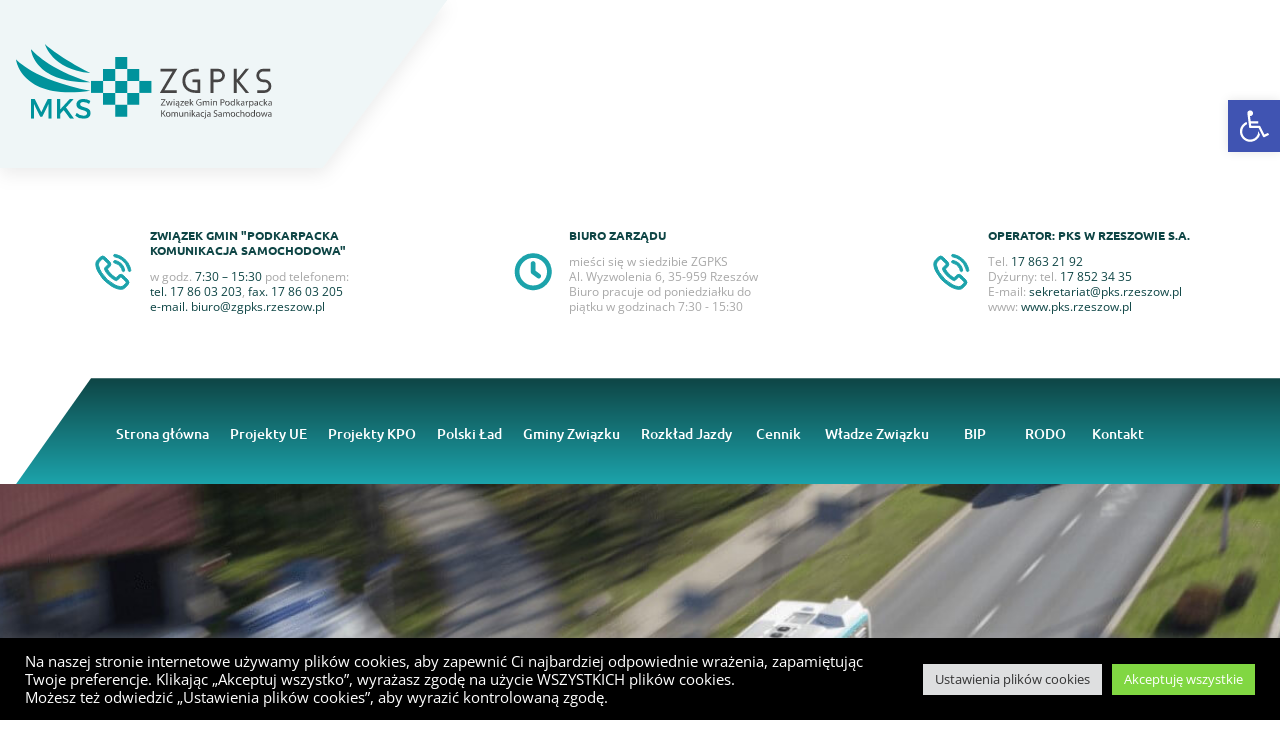

--- FILE ---
content_type: text/html; charset=UTF-8
request_url: https://zgpks.rzeszow.pl/?formularz-kontaktowy_html
body_size: 14816
content:

<!doctype html>
<html lang="pl-PL">
<head>
  <meta charset="UTF-8" />
  <meta name="viewport" content="width=device-width, initial-scale=1" />
  <link rel="profile" href="https://gmpg.org/xfn/11" />
  <meta name='robots' content='noindex, nofollow' />
	<style>img:is([sizes="auto" i], [sizes^="auto," i]) { contain-intrinsic-size: 3000px 1500px }</style>
	<link rel='dns-prefetch' href='//www.google.com' />
<script type="text/javascript">
/* <![CDATA[ */
window._wpemojiSettings = {"baseUrl":"https:\/\/s.w.org\/images\/core\/emoji\/16.0.1\/72x72\/","ext":".png","svgUrl":"https:\/\/s.w.org\/images\/core\/emoji\/16.0.1\/svg\/","svgExt":".svg","source":{"concatemoji":"https:\/\/zgpks.rzeszow.pl\/lib\/js\/wp-emoji-release.min.js"}};
/*! This file is auto-generated */
!function(s,n){var o,i,e;function c(e){try{var t={supportTests:e,timestamp:(new Date).valueOf()};sessionStorage.setItem(o,JSON.stringify(t))}catch(e){}}function p(e,t,n){e.clearRect(0,0,e.canvas.width,e.canvas.height),e.fillText(t,0,0);var t=new Uint32Array(e.getImageData(0,0,e.canvas.width,e.canvas.height).data),a=(e.clearRect(0,0,e.canvas.width,e.canvas.height),e.fillText(n,0,0),new Uint32Array(e.getImageData(0,0,e.canvas.width,e.canvas.height).data));return t.every(function(e,t){return e===a[t]})}function u(e,t){e.clearRect(0,0,e.canvas.width,e.canvas.height),e.fillText(t,0,0);for(var n=e.getImageData(16,16,1,1),a=0;a<n.data.length;a++)if(0!==n.data[a])return!1;return!0}function f(e,t,n,a){switch(t){case"flag":return n(e,"\ud83c\udff3\ufe0f\u200d\u26a7\ufe0f","\ud83c\udff3\ufe0f\u200b\u26a7\ufe0f")?!1:!n(e,"\ud83c\udde8\ud83c\uddf6","\ud83c\udde8\u200b\ud83c\uddf6")&&!n(e,"\ud83c\udff4\udb40\udc67\udb40\udc62\udb40\udc65\udb40\udc6e\udb40\udc67\udb40\udc7f","\ud83c\udff4\u200b\udb40\udc67\u200b\udb40\udc62\u200b\udb40\udc65\u200b\udb40\udc6e\u200b\udb40\udc67\u200b\udb40\udc7f");case"emoji":return!a(e,"\ud83e\udedf")}return!1}function g(e,t,n,a){var r="undefined"!=typeof WorkerGlobalScope&&self instanceof WorkerGlobalScope?new OffscreenCanvas(300,150):s.createElement("canvas"),o=r.getContext("2d",{willReadFrequently:!0}),i=(o.textBaseline="top",o.font="600 32px Arial",{});return e.forEach(function(e){i[e]=t(o,e,n,a)}),i}function t(e){var t=s.createElement("script");t.src=e,t.defer=!0,s.head.appendChild(t)}"undefined"!=typeof Promise&&(o="wpEmojiSettingsSupports",i=["flag","emoji"],n.supports={everything:!0,everythingExceptFlag:!0},e=new Promise(function(e){s.addEventListener("DOMContentLoaded",e,{once:!0})}),new Promise(function(t){var n=function(){try{var e=JSON.parse(sessionStorage.getItem(o));if("object"==typeof e&&"number"==typeof e.timestamp&&(new Date).valueOf()<e.timestamp+604800&&"object"==typeof e.supportTests)return e.supportTests}catch(e){}return null}();if(!n){if("undefined"!=typeof Worker&&"undefined"!=typeof OffscreenCanvas&&"undefined"!=typeof URL&&URL.createObjectURL&&"undefined"!=typeof Blob)try{var e="postMessage("+g.toString()+"("+[JSON.stringify(i),f.toString(),p.toString(),u.toString()].join(",")+"));",a=new Blob([e],{type:"text/javascript"}),r=new Worker(URL.createObjectURL(a),{name:"wpTestEmojiSupports"});return void(r.onmessage=function(e){c(n=e.data),r.terminate(),t(n)})}catch(e){}c(n=g(i,f,p,u))}t(n)}).then(function(e){for(var t in e)n.supports[t]=e[t],n.supports.everything=n.supports.everything&&n.supports[t],"flag"!==t&&(n.supports.everythingExceptFlag=n.supports.everythingExceptFlag&&n.supports[t]);n.supports.everythingExceptFlag=n.supports.everythingExceptFlag&&!n.supports.flag,n.DOMReady=!1,n.readyCallback=function(){n.DOMReady=!0}}).then(function(){return e}).then(function(){var e;n.supports.everything||(n.readyCallback(),(e=n.source||{}).concatemoji?t(e.concatemoji):e.wpemoji&&e.twemoji&&(t(e.twemoji),t(e.wpemoji)))}))}((window,document),window._wpemojiSettings);
/* ]]> */
</script>
<style id='wp-emoji-styles-inline-css' type='text/css'>

	img.wp-smiley, img.emoji {
		display: inline !important;
		border: none !important;
		box-shadow: none !important;
		height: 1em !important;
		width: 1em !important;
		margin: 0 0.07em !important;
		vertical-align: -0.1em !important;
		background: none !important;
		padding: 0 !important;
	}
</style>
<link rel='stylesheet' id='wp-block-library-css' href='https://zgpks.rzeszow.pl/lib/css/dist/block-library/style.min.css' type='text/css' media='all' />
<style id='classic-theme-styles-inline-css' type='text/css'>
/*! This file is auto-generated */
.wp-block-button__link{color:#fff;background-color:#32373c;border-radius:9999px;box-shadow:none;text-decoration:none;padding:calc(.667em + 2px) calc(1.333em + 2px);font-size:1.125em}.wp-block-file__button{background:#32373c;color:#fff;text-decoration:none}
</style>
<style id='global-styles-inline-css' type='text/css'>
:root{--wp--preset--aspect-ratio--square: 1;--wp--preset--aspect-ratio--4-3: 4/3;--wp--preset--aspect-ratio--3-4: 3/4;--wp--preset--aspect-ratio--3-2: 3/2;--wp--preset--aspect-ratio--2-3: 2/3;--wp--preset--aspect-ratio--16-9: 16/9;--wp--preset--aspect-ratio--9-16: 9/16;--wp--preset--color--black: #000000;--wp--preset--color--cyan-bluish-gray: #abb8c3;--wp--preset--color--white: #ffffff;--wp--preset--color--pale-pink: #f78da7;--wp--preset--color--vivid-red: #cf2e2e;--wp--preset--color--luminous-vivid-orange: #ff6900;--wp--preset--color--luminous-vivid-amber: #fcb900;--wp--preset--color--light-green-cyan: #7bdcb5;--wp--preset--color--vivid-green-cyan: #00d084;--wp--preset--color--pale-cyan-blue: #8ed1fc;--wp--preset--color--vivid-cyan-blue: #0693e3;--wp--preset--color--vivid-purple: #9b51e0;--wp--preset--gradient--vivid-cyan-blue-to-vivid-purple: linear-gradient(135deg,rgba(6,147,227,1) 0%,rgb(155,81,224) 100%);--wp--preset--gradient--light-green-cyan-to-vivid-green-cyan: linear-gradient(135deg,rgb(122,220,180) 0%,rgb(0,208,130) 100%);--wp--preset--gradient--luminous-vivid-amber-to-luminous-vivid-orange: linear-gradient(135deg,rgba(252,185,0,1) 0%,rgba(255,105,0,1) 100%);--wp--preset--gradient--luminous-vivid-orange-to-vivid-red: linear-gradient(135deg,rgba(255,105,0,1) 0%,rgb(207,46,46) 100%);--wp--preset--gradient--very-light-gray-to-cyan-bluish-gray: linear-gradient(135deg,rgb(238,238,238) 0%,rgb(169,184,195) 100%);--wp--preset--gradient--cool-to-warm-spectrum: linear-gradient(135deg,rgb(74,234,220) 0%,rgb(151,120,209) 20%,rgb(207,42,186) 40%,rgb(238,44,130) 60%,rgb(251,105,98) 80%,rgb(254,248,76) 100%);--wp--preset--gradient--blush-light-purple: linear-gradient(135deg,rgb(255,206,236) 0%,rgb(152,150,240) 100%);--wp--preset--gradient--blush-bordeaux: linear-gradient(135deg,rgb(254,205,165) 0%,rgb(254,45,45) 50%,rgb(107,0,62) 100%);--wp--preset--gradient--luminous-dusk: linear-gradient(135deg,rgb(255,203,112) 0%,rgb(199,81,192) 50%,rgb(65,88,208) 100%);--wp--preset--gradient--pale-ocean: linear-gradient(135deg,rgb(255,245,203) 0%,rgb(182,227,212) 50%,rgb(51,167,181) 100%);--wp--preset--gradient--electric-grass: linear-gradient(135deg,rgb(202,248,128) 0%,rgb(113,206,126) 100%);--wp--preset--gradient--midnight: linear-gradient(135deg,rgb(2,3,129) 0%,rgb(40,116,252) 100%);--wp--preset--font-size--small: 13px;--wp--preset--font-size--medium: 20px;--wp--preset--font-size--large: 36px;--wp--preset--font-size--x-large: 42px;--wp--preset--spacing--20: 0.44rem;--wp--preset--spacing--30: 0.67rem;--wp--preset--spacing--40: 1rem;--wp--preset--spacing--50: 1.5rem;--wp--preset--spacing--60: 2.25rem;--wp--preset--spacing--70: 3.38rem;--wp--preset--spacing--80: 5.06rem;--wp--preset--shadow--natural: 6px 6px 9px rgba(0, 0, 0, 0.2);--wp--preset--shadow--deep: 12px 12px 50px rgba(0, 0, 0, 0.4);--wp--preset--shadow--sharp: 6px 6px 0px rgba(0, 0, 0, 0.2);--wp--preset--shadow--outlined: 6px 6px 0px -3px rgba(255, 255, 255, 1), 6px 6px rgba(0, 0, 0, 1);--wp--preset--shadow--crisp: 6px 6px 0px rgba(0, 0, 0, 1);}:where(.is-layout-flex){gap: 0.5em;}:where(.is-layout-grid){gap: 0.5em;}body .is-layout-flex{display: flex;}.is-layout-flex{flex-wrap: wrap;align-items: center;}.is-layout-flex > :is(*, div){margin: 0;}body .is-layout-grid{display: grid;}.is-layout-grid > :is(*, div){margin: 0;}:where(.wp-block-columns.is-layout-flex){gap: 2em;}:where(.wp-block-columns.is-layout-grid){gap: 2em;}:where(.wp-block-post-template.is-layout-flex){gap: 1.25em;}:where(.wp-block-post-template.is-layout-grid){gap: 1.25em;}.has-black-color{color: var(--wp--preset--color--black) !important;}.has-cyan-bluish-gray-color{color: var(--wp--preset--color--cyan-bluish-gray) !important;}.has-white-color{color: var(--wp--preset--color--white) !important;}.has-pale-pink-color{color: var(--wp--preset--color--pale-pink) !important;}.has-vivid-red-color{color: var(--wp--preset--color--vivid-red) !important;}.has-luminous-vivid-orange-color{color: var(--wp--preset--color--luminous-vivid-orange) !important;}.has-luminous-vivid-amber-color{color: var(--wp--preset--color--luminous-vivid-amber) !important;}.has-light-green-cyan-color{color: var(--wp--preset--color--light-green-cyan) !important;}.has-vivid-green-cyan-color{color: var(--wp--preset--color--vivid-green-cyan) !important;}.has-pale-cyan-blue-color{color: var(--wp--preset--color--pale-cyan-blue) !important;}.has-vivid-cyan-blue-color{color: var(--wp--preset--color--vivid-cyan-blue) !important;}.has-vivid-purple-color{color: var(--wp--preset--color--vivid-purple) !important;}.has-black-background-color{background-color: var(--wp--preset--color--black) !important;}.has-cyan-bluish-gray-background-color{background-color: var(--wp--preset--color--cyan-bluish-gray) !important;}.has-white-background-color{background-color: var(--wp--preset--color--white) !important;}.has-pale-pink-background-color{background-color: var(--wp--preset--color--pale-pink) !important;}.has-vivid-red-background-color{background-color: var(--wp--preset--color--vivid-red) !important;}.has-luminous-vivid-orange-background-color{background-color: var(--wp--preset--color--luminous-vivid-orange) !important;}.has-luminous-vivid-amber-background-color{background-color: var(--wp--preset--color--luminous-vivid-amber) !important;}.has-light-green-cyan-background-color{background-color: var(--wp--preset--color--light-green-cyan) !important;}.has-vivid-green-cyan-background-color{background-color: var(--wp--preset--color--vivid-green-cyan) !important;}.has-pale-cyan-blue-background-color{background-color: var(--wp--preset--color--pale-cyan-blue) !important;}.has-vivid-cyan-blue-background-color{background-color: var(--wp--preset--color--vivid-cyan-blue) !important;}.has-vivid-purple-background-color{background-color: var(--wp--preset--color--vivid-purple) !important;}.has-black-border-color{border-color: var(--wp--preset--color--black) !important;}.has-cyan-bluish-gray-border-color{border-color: var(--wp--preset--color--cyan-bluish-gray) !important;}.has-white-border-color{border-color: var(--wp--preset--color--white) !important;}.has-pale-pink-border-color{border-color: var(--wp--preset--color--pale-pink) !important;}.has-vivid-red-border-color{border-color: var(--wp--preset--color--vivid-red) !important;}.has-luminous-vivid-orange-border-color{border-color: var(--wp--preset--color--luminous-vivid-orange) !important;}.has-luminous-vivid-amber-border-color{border-color: var(--wp--preset--color--luminous-vivid-amber) !important;}.has-light-green-cyan-border-color{border-color: var(--wp--preset--color--light-green-cyan) !important;}.has-vivid-green-cyan-border-color{border-color: var(--wp--preset--color--vivid-green-cyan) !important;}.has-pale-cyan-blue-border-color{border-color: var(--wp--preset--color--pale-cyan-blue) !important;}.has-vivid-cyan-blue-border-color{border-color: var(--wp--preset--color--vivid-cyan-blue) !important;}.has-vivid-purple-border-color{border-color: var(--wp--preset--color--vivid-purple) !important;}.has-vivid-cyan-blue-to-vivid-purple-gradient-background{background: var(--wp--preset--gradient--vivid-cyan-blue-to-vivid-purple) !important;}.has-light-green-cyan-to-vivid-green-cyan-gradient-background{background: var(--wp--preset--gradient--light-green-cyan-to-vivid-green-cyan) !important;}.has-luminous-vivid-amber-to-luminous-vivid-orange-gradient-background{background: var(--wp--preset--gradient--luminous-vivid-amber-to-luminous-vivid-orange) !important;}.has-luminous-vivid-orange-to-vivid-red-gradient-background{background: var(--wp--preset--gradient--luminous-vivid-orange-to-vivid-red) !important;}.has-very-light-gray-to-cyan-bluish-gray-gradient-background{background: var(--wp--preset--gradient--very-light-gray-to-cyan-bluish-gray) !important;}.has-cool-to-warm-spectrum-gradient-background{background: var(--wp--preset--gradient--cool-to-warm-spectrum) !important;}.has-blush-light-purple-gradient-background{background: var(--wp--preset--gradient--blush-light-purple) !important;}.has-blush-bordeaux-gradient-background{background: var(--wp--preset--gradient--blush-bordeaux) !important;}.has-luminous-dusk-gradient-background{background: var(--wp--preset--gradient--luminous-dusk) !important;}.has-pale-ocean-gradient-background{background: var(--wp--preset--gradient--pale-ocean) !important;}.has-electric-grass-gradient-background{background: var(--wp--preset--gradient--electric-grass) !important;}.has-midnight-gradient-background{background: var(--wp--preset--gradient--midnight) !important;}.has-small-font-size{font-size: var(--wp--preset--font-size--small) !important;}.has-medium-font-size{font-size: var(--wp--preset--font-size--medium) !important;}.has-large-font-size{font-size: var(--wp--preset--font-size--large) !important;}.has-x-large-font-size{font-size: var(--wp--preset--font-size--x-large) !important;}
:where(.wp-block-post-template.is-layout-flex){gap: 1.25em;}:where(.wp-block-post-template.is-layout-grid){gap: 1.25em;}
:where(.wp-block-columns.is-layout-flex){gap: 2em;}:where(.wp-block-columns.is-layout-grid){gap: 2em;}
:root :where(.wp-block-pullquote){font-size: 1.5em;line-height: 1.6;}
</style>
<link rel='stylesheet' id='contact-form-7-css' href='https://zgpks.rzeszow.pl/modules/8516d2654f/includes/css/styles.css' type='text/css' media='all' />
<link rel='stylesheet' id='cookie-law-info-css' href='https://zgpks.rzeszow.pl/modules/7e4609f00f/public/css/cookie-law-info-public.css' type='text/css' media='all' />
<link rel='stylesheet' id='cookie-law-info-gdpr-css' href='https://zgpks.rzeszow.pl/modules/7e4609f00f/public/css/cookie-law-info-gdpr.css' type='text/css' media='all' />
<link rel='stylesheet' id='pojo-a11y-css' href='https://zgpks.rzeszow.pl/modules/782e22283d/assets/css/style.min.css' type='text/css' media='all' />
<script type="text/javascript" src="https://zgpks.rzeszow.pl/lib/js/jquery/jquery.min.js" id="jquery-core-js"></script>
<script type="text/javascript" src="https://zgpks.rzeszow.pl/lib/js/jquery/jquery-migrate.min.js" id="jquery-migrate-js"></script>
<script type="text/javascript" id="cookie-law-info-js-extra">
/* <![CDATA[ */
var Cli_Data = {"nn_cookie_ids":[],"cookielist":[],"non_necessary_cookies":[],"ccpaEnabled":"","ccpaRegionBased":"","ccpaBarEnabled":"","strictlyEnabled":["necessary","obligatoire"],"ccpaType":"gdpr","js_blocking":"1","custom_integration":"","triggerDomRefresh":"","secure_cookies":""};
var cli_cookiebar_settings = {"animate_speed_hide":"500","animate_speed_show":"500","background":"#000000","border":"#b1a6a6c2","border_on":"","button_1_button_colour":"#61a229","button_1_button_hover":"#4e8221","button_1_link_colour":"#fff","button_1_as_button":"1","button_1_new_win":"","button_2_button_colour":"#333","button_2_button_hover":"#292929","button_2_link_colour":"#444","button_2_as_button":"","button_2_hidebar":"","button_3_button_colour":"#dedfe0","button_3_button_hover":"#b2b2b3","button_3_link_colour":"#333333","button_3_as_button":"1","button_3_new_win":"","button_4_button_colour":"#dedfe0","button_4_button_hover":"#b2b2b3","button_4_link_colour":"#333333","button_4_as_button":"1","button_7_button_colour":"#81d742","button_7_button_hover":"#67ac35","button_7_link_colour":"#fff","button_7_as_button":"1","button_7_new_win":"","font_family":"inherit","header_fix":"1","notify_animate_hide":"1","notify_animate_show":"","notify_div_id":"#cookie-law-info-bar","notify_position_horizontal":"right","notify_position_vertical":"bottom","scroll_close":"","scroll_close_reload":"","accept_close_reload":"","reject_close_reload":"","showagain_tab":"","showagain_background":"#fff","showagain_border":"#000","showagain_div_id":"#cookie-law-info-again","showagain_x_position":"100px","text":"#ffffff","show_once_yn":"","show_once":"10000","logging_on":"","as_popup":"","popup_overlay":"1","bar_heading_text":"","cookie_bar_as":"banner","popup_showagain_position":"bottom-right","widget_position":"left"};
var log_object = {"ajax_url":"https:\/\/zgpks.rzeszow.pl\/wp-admin\/admin-ajax.php"};
/* ]]> */
</script>
<script type="text/javascript" src="https://zgpks.rzeszow.pl/modules/7e4609f00f/public/js/cookie-law-info-public.js" id="cookie-law-info-js"></script>
<link rel="canonical" href="https://zgpks.rzeszow.pl/" />
<link rel='shortlink' href='https://zgpks.rzeszow.pl/' />
<link rel="alternate" title="oEmbed (JSON)" type="application/json+oembed" href="https://zgpks.rzeszow.pl/wp-json/oembed/1.0/embed?url=https%3A%2F%2Fzgpks.rzeszow.pl%2F" />
<link rel="alternate" title="oEmbed (XML)" type="text/xml+oembed" href="https://zgpks.rzeszow.pl/wp-json/oembed/1.0/embed?url=https%3A%2F%2Fzgpks.rzeszow.pl%2F&#038;format=xml" />
<style type="text/css">
#pojo-a11y-toolbar .pojo-a11y-toolbar-toggle a{ background-color: #4054b2;	color: #ffffff;}
#pojo-a11y-toolbar .pojo-a11y-toolbar-overlay, #pojo-a11y-toolbar .pojo-a11y-toolbar-overlay ul.pojo-a11y-toolbar-items.pojo-a11y-links{ border-color: #4054b2;}
body.pojo-a11y-focusable a:focus{ outline-style: solid !important;	outline-width: 1px !important;	outline-color: #FF0000 !important;}
#pojo-a11y-toolbar{ top: 100px !important;}
#pojo-a11y-toolbar .pojo-a11y-toolbar-overlay{ background-color: #ffffff;}
#pojo-a11y-toolbar .pojo-a11y-toolbar-overlay ul.pojo-a11y-toolbar-items li.pojo-a11y-toolbar-item a, #pojo-a11y-toolbar .pojo-a11y-toolbar-overlay p.pojo-a11y-toolbar-title{ color: #333333;}
#pojo-a11y-toolbar .pojo-a11y-toolbar-overlay ul.pojo-a11y-toolbar-items li.pojo-a11y-toolbar-item a.active{ background-color: #4054b2;	color: #ffffff;}
@media (max-width: 767px) { #pojo-a11y-toolbar { top: 50px !important; } }</style><link rel="icon" href="https://zgpks.rzeszow.pl/storage/2021/12/cropped-favicon-32x32.png" sizes="32x32" />
<link rel="icon" href="https://zgpks.rzeszow.pl/storage/2021/12/cropped-favicon-192x192.png" sizes="192x192" />
<link rel="apple-touch-icon" href="https://zgpks.rzeszow.pl/storage/2021/12/cropped-favicon-180x180.png" />
<meta name="msapplication-TileImage" content="https://zgpks.rzeszow.pl/storage/2021/12/cropped-favicon-270x270.png" />
  <title>Związek Gmin Podkarpacka Komunikacja Samochodowa</title>

    <link rel="apple-touch-icon" sizes="180x180" href="https://zgpks.rzeszow.pl/views/fe4bf198ad/apple-touch-icon.png">
    <link rel="icon" type="image/png" sizes="32x32" href="https://zgpks.rzeszow.pl/views/fe4bf198ad/favicon-32x32.png">
    <link rel="icon" type="image/png" sizes="16x16" href="https://zgpks.rzeszow.pl/views/fe4bf198ad/favicon-16x16.png">
    <link rel="manifest" href="https://zgpks.rzeszow.pl/views/fe4bf198ad/site.webmanifest">
    <meta name="msapplication-TileColor" content="#da532c">
    <meta name="theme-color" content="#ffffff">

  <meta name="keywords" content="Związek Gmin Podkarpacka Komunikacja Samochodowa" />
  <meta name="description" content="Związek Gmin Podkarpacka Komunikacja Samochodowa"/>
  <link rel="stylesheet" href="https://zgpks.rzeszow.pl/views/fe4bf198ad/assets/css/vendor/bootstrap-reboot.css">
  <link rel="stylesheet" href="https://zgpks.rzeszow.pl/views/fe4bf198ad/assets/css/main.css">
  <link rel="stylesheet" href="https://zgpks.rzeszow.pl/views/fe4bf198ad/design.css">
</head>
<body>


<header class="header">
    <div class="container">
        <div class="header__wrapper">
            <div class="header__logotypes">
                <a href="https://zgpks.rzeszow.pl/" title="Związek Gmin Podkarpacka Komunikacja Samochodowa">
                    <img src="https://zgpks.rzeszow.pl/views/fe4bf198ad/assets/img/logo_mks.svg" alt="" class="img-fluid">
                </a>
                <a href="https://zgpks.rzeszow.pl/" title="Związek Gmin Podkarpacka Komunikacja Samochodowa">
                    <img src="https://zgpks.rzeszow.pl/views/fe4bf198ad/assets/img/logo_zgpks.svg" alt="" class="img-fluid">
                </a>
            </div>

            <div class="header__content">
                <div class="headerBox">
                    <div class="headerBox__thumb">
                        <img src="https://zgpks.rzeszow.pl/views/fe4bf198ad/assets/img/icons/phone.svg" alt="">
                    </div>
                    <div class="headerBox__content">
                        <h3 class="headerBox__title">ZWIĄZEK GMIN "PODKARPACKA KOMUNIKACJA SAMOCHODOWA"</h3>
                        <div class="headerBox__text">
                            <p>
                                w godz. <strong>7:30 – 15:30</strong> pod telefonem:
                                <strong>tel. <a href="tel:178603203" title="">17 86 03 203</a></strong>,
                                <strong>fax. <a href="tel:178603205" title="">17 86 03 205</a></strong><br>
                                <strong>e-mail. <a href="mailto:biuro@zgpks.rzeszow.pl"
                                                   title="">biuro@zgpks.rzeszow.pl</a></strong>
                            </p>
                        </div>
                    </div>
                </div>
                <div class="headerBox">
                    <div class="headerBox__thumb">
                        <img src="https://zgpks.rzeszow.pl/views/fe4bf198ad/assets/img/icons/clock.svg" alt="">
                    </div>
                    <div class="headerBox__content">
                        <h3 class="headerBox__title">BIURO ZARZĄDU</h3>
                        <div class="headerBox__text">
                            <p>
                                mieści się w siedzibie ZGPKS<br>Al. Wyzwolenia 6, 35-959 Rzeszów<br> Biuro pracuje od poniedziałku do
                                piątku w godzinach 7:30 - 15:30
                            </p>
                        </div>
                    </div>
                </div>
                <div class="headerBox">
                    <div class="headerBox__thumb">
                        <img src="https://zgpks.rzeszow.pl/views/fe4bf198ad/assets/img/icons/phone.svg" alt="">
                    </div>
                    <div class="headerBox__content">
                        <h3 class="headerBox__title">OPERATOR: PKS W RZESZOWIE S.A.</h3>
                        <div class="headerBox__text">
                            <p>
                                Tel. <a href="tel:178632192" title=""><strong>17 863 21 92</a></strong><br>
                                Dyżurny: tel. <a href="tel:178523435" title=""><strong>17 852 34 35</a></strong><br>
                                E-mail: <strong><a href="mailto:sekretariat@pks.rzeszow.pl" title="">sekretariat@pks.rzeszow.pl</a></strong><br>
                                www: <strong><a href="https://pks.rzeszow.pl" title="">www.pks.rzeszow.pl</a></strong>
                            </p>
                        </div>
                    </div>
                </div>
            </div>
        </div>
    </div>
</header>

<div class="cut-wrapper">

<nav class="navigation">
    <div class="container">
        <div class="navigation__wrapper">
            <div></div>
            <section class="navigation__content">

              <div class="menu-menu-glowne-container"><ul id="menu-menu-glowne" class="menu"><li id="menu-item-27" class="menu-item menu-item-type-post_type menu-item-object-page menu-item-home current-menu-item page_item page-item-2 current_page_item menu-item-27"><a href="https://zgpks.rzeszow.pl/" aria-current="page">Strona główna</a></li>
<li id="menu-item-592" class="menu-item menu-item-type-custom menu-item-object-custom menu-item-592"><a target="_blank" href="https://zgpks.pl/opis-projektu">Projekty UE</a></li>
<li id="menu-item-1788" class="menu-item menu-item-type-post_type menu-item-object-page menu-item-1788"><a href="https://zgpks.rzeszow.pl/projekty-kpo/">Projekty KPO</a></li>
<li id="menu-item-1864" class="menu-item menu-item-type-post_type menu-item-object-page menu-item-1864"><a href="https://zgpks.rzeszow.pl/polski-lad/">Polski Ład</a></li>
<li id="menu-item-30" class="menu-item menu-item-type-post_type menu-item-object-page menu-item-has-children menu-item-30"><a href="https://zgpks.rzeszow.pl/gminy-zwiazku/">Gminy Związku</a>
<ul class="sub-menu">
	<li id="menu-item-672" class="menu-item menu-item-type-post_type menu-item-object-page menu-item-672"><a href="https://zgpks.rzeszow.pl/gminy-zwiazku/blazowa/">Błażowa</a></li>
	<li id="menu-item-95" class="menu-item menu-item-type-post_type menu-item-object-page menu-item-95"><a href="https://zgpks.rzeszow.pl/gminy-zwiazku/boguchwala/">Boguchwała</a></li>
	<li id="menu-item-96" class="menu-item menu-item-type-post_type menu-item-object-page menu-item-96"><a href="https://zgpks.rzeszow.pl/gminy-zwiazku/chmielnik/">Chmielnik</a></li>
	<li id="menu-item-98" class="menu-item menu-item-type-post_type menu-item-object-page menu-item-98"><a href="https://zgpks.rzeszow.pl/gminy-zwiazku/czarna/">Czarna</a></li>
	<li id="menu-item-99" class="menu-item menu-item-type-post_type menu-item-object-page menu-item-99"><a href="https://zgpks.rzeszow.pl/gminy-zwiazku/czudec/">Czudec</a></li>
	<li id="menu-item-122" class="menu-item menu-item-type-post_type menu-item-object-page menu-item-122"><a href="https://zgpks.rzeszow.pl/gminy-zwiazku/glogow-malopolski/">Głogów Małopolski</a></li>
	<li id="menu-item-671" class="menu-item menu-item-type-post_type menu-item-object-page menu-item-671"><a href="https://zgpks.rzeszow.pl/gminy-zwiazku/hyzne/">Hyżne</a></li>
	<li id="menu-item-670" class="menu-item menu-item-type-post_type menu-item-object-page menu-item-670"><a href="https://zgpks.rzeszow.pl/gminy-zwiazku/kamien/">Kamień</a></li>
	<li id="menu-item-1795" class="menu-item menu-item-type-post_type menu-item-object-page menu-item-1795"><a href="https://zgpks.rzeszow.pl/gminy-zwiazku/kurylowka/">Kuryłówka</a></li>
	<li id="menu-item-123" class="menu-item menu-item-type-post_type menu-item-object-page menu-item-123"><a href="https://zgpks.rzeszow.pl/gminy-zwiazku/krasne/">Krasne</a></li>
	<li id="menu-item-1796" class="menu-item menu-item-type-post_type menu-item-object-page menu-item-1796"><a href="https://zgpks.rzeszow.pl/gminy-zwiazku/lezajsk-2/">Leżajsk</a></li>
	<li id="menu-item-669" class="menu-item menu-item-type-post_type menu-item-object-page menu-item-669"><a href="https://zgpks.rzeszow.pl/gminy-zwiazku/lubenia/">Lubenia</a></li>
	<li id="menu-item-1800" class="menu-item menu-item-type-post_type menu-item-object-page menu-item-1800"><a href="https://zgpks.rzeszow.pl/gminy-zwiazku/niebylec-3/">Niebylec</a></li>
	<li id="menu-item-668" class="menu-item menu-item-type-post_type menu-item-object-page menu-item-668"><a href="https://zgpks.rzeszow.pl/gminy-zwiazku/ranizow/">Raniżów</a></li>
	<li id="menu-item-667" class="menu-item menu-item-type-post_type menu-item-object-page menu-item-667"><a href="https://zgpks.rzeszow.pl/gminy-zwiazku/sokolow-malopolski/">Sokołów Małopolski</a></li>
	<li id="menu-item-124" class="menu-item menu-item-type-post_type menu-item-object-page menu-item-124"><a href="https://zgpks.rzeszow.pl/gminy-zwiazku/swilcza/">Świlcza</a></li>
	<li id="menu-item-125" class="menu-item menu-item-type-post_type menu-item-object-page menu-item-125"><a href="https://zgpks.rzeszow.pl/gminy-zwiazku/trzebownisko/">Trzebownisko</a></li>
	<li id="menu-item-126" class="menu-item menu-item-type-post_type menu-item-object-page menu-item-126"><a href="https://zgpks.rzeszow.pl/gminy-zwiazku/tyczyn/">Tyczyn</a></li>
</ul>
</li>
<li id="menu-item-291" class="menu-item menu-item-type-post_type menu-item-object-page menu-item-has-children menu-item-291"><a href="https://zgpks.rzeszow.pl/rozklad-jazdy/">Rozkład Jazdy</a>
<ul class="sub-menu">
	<li id="menu-item-593" class="menu-item menu-item-type-custom menu-item-object-custom menu-item-593"><a target="_blank" href="http://einfo.zgpks.rzeszow.pl/">Aplikacja webowa on-line</a></li>
	<li id="menu-item-595" class="menu-item menu-item-type-custom menu-item-object-custom menu-item-595"><a href="/wp-content/uploads/2021/12/Instrukcja-aplikacji-webowej-i-infokioskow-v3.5.pdf">Instrukcja aplikacji webowej i infokiosków</a></li>
	<li id="menu-item-596" class="menu-item menu-item-type-custom menu-item-object-custom menu-item-596"><a target="_blank" href="https://pks.rzeszow.pl/komunikacja-mks,33">Rozkład jazdy Operatora</a></li>
	<li id="menu-item-597" class="menu-item menu-item-type-custom menu-item-object-custom menu-item-597"><a target="_blank" href="http://mks.rzeszow.pl/tabliczki">Tabliczki przystankowe</a></li>
	<li id="menu-item-600" class="menu-item menu-item-type-post_type menu-item-object-page menu-item-600"><a href="https://zgpks.rzeszow.pl/sip/">SIP</a></li>
</ul>
</li>
<li id="menu-item-29" class="menu-item menu-item-type-post_type menu-item-object-page menu-item-has-children menu-item-29"><a href="https://zgpks.rzeszow.pl/cennik/">Cennik</a>
<ul class="sub-menu">
	<li id="menu-item-214" class="menu-item menu-item-type-post_type menu-item-object-page menu-item-214"><a href="https://zgpks.rzeszow.pl/cennik/katalog-biletow-ogolnodostepnych-oraz-ulg-biletowych/">Katalog biletów ogólnodostępnych oraz ulg biletowych</a></li>
	<li id="menu-item-212" class="menu-item menu-item-type-post_type menu-item-object-page menu-item-212"><a href="https://zgpks.rzeszow.pl/cennik/wykaz-stref-biletowych/">Wykaz stref biletowych</a></li>
	<li id="menu-item-211" class="menu-item menu-item-type-post_type menu-item-object-page menu-item-211"><a href="https://zgpks.rzeszow.pl/cennik/stanowiska-odjazdow-linii-mks/">Stanowiska odjazdów linii MKS</a></li>
	<li id="menu-item-210" class="menu-item menu-item-type-post_type menu-item-object-page menu-item-210"><a href="https://zgpks.rzeszow.pl/cennik/bilet-zintegrowany-mksmpk/">Bilet zintegrowany MKS+MPK (obowiązujący od 01.09.2024 r.)</a></li>
</ul>
</li>
<li id="menu-item-35" class="menu-item menu-item-type-post_type menu-item-object-page menu-item-35"><a href="https://zgpks.rzeszow.pl/wykaz-linii-mks/">Władze Związku</a></li>
<li id="menu-item-277" class="menu-item menu-item-type-custom menu-item-object-custom menu-item-has-children menu-item-277"><a target="_blank" href="http://zgpks.e-bip.org">BIP</a>
<ul class="sub-menu">
	<li id="menu-item-278" class="menu-item menu-item-type-custom menu-item-object-custom menu-item-278"><a target="_blank" href="https://epuap.gov.pl/wps/portal/strefa-klienta/katalog-spraw/profil-urzedu/ZwGPKS">Elektroniczna Skrzynka Podawcza</a></li>
</ul>
</li>
<li id="menu-item-33" class="menu-item menu-item-type-post_type menu-item-object-page menu-item-33"><a href="https://zgpks.rzeszow.pl/rodo/">RODO</a></li>
<li id="menu-item-31" class="menu-item menu-item-type-post_type menu-item-object-page menu-item-has-children menu-item-31"><a href="https://zgpks.rzeszow.pl/kontakt/">Kontakt</a>
<ul class="sub-menu">
	<li id="menu-item-297" class="menu-item menu-item-type-post_type menu-item-object-page menu-item-297"><a href="https://zgpks.rzeszow.pl/formularz-kontaktowy/">Formularz kontaktowy</a></li>
</ul>
</li>
</ul></div>
            </section>
        </div>
    </div>
</nav>



<section class="welcome">
    <div class="container">
        <div class="welcome__content">
            <h2 class="welcome__subtitle">Związek Gmin</h2>
            <h1 class="welcome__title">Podkarpacka Komunikacja<br/>Samochodowa</h1>
            <h3 class="welcome__description">Tworzymy rozwiązania dla Ciebie</h3>
        </div>
    </div>
</section>


<section class="headingBox" style="margin-bottom: 125px;">
    <div class="container">
        <div class="headingBox__content">
            <h1 class="headingBox__title">Witamy na stronie ZG PKS</h1>
        </div>
    </div>
</section>


<section class="newsSection" style="margin-bottom: 80px;">
    <div class="container">
        <div class="newsSection__wrapper">
            <div class="newsSection__one editArea">



                            







                <div class="newsPrimary">

                  



                  
<div class="wp-block-columns is-layout-flex wp-container-core-columns-is-layout-9d6595d7 wp-block-columns-is-layout-flex">
<div class="wp-block-column is-layout-flow wp-block-column-is-layout-flow"></div>
</div>



<p><strong>Wyszukaj trasę i zlokalizuj pojazd na einfo.zgpks.rzeszow.pl</strong></p>



<figure class="wp-block-image size-large full-width"><a href="http://einfo.zgpks.rzeszow.pl/" target="_blank" rel="noopener"><img fetchpriority="high" decoding="async" width="1024" height="627" src="http://zgpks.appgo.pl/wp-content/uploads/2021/12/wyszukaj-1024x627.png" alt="" class="wp-image-674" srcset="https://zgpks.rzeszow.pl/storage/2021/12/wyszukaj-1024x627.png 1024w, https://zgpks.rzeszow.pl/storage/2021/12/wyszukaj-300x184.png 300w, https://zgpks.rzeszow.pl/storage/2021/12/wyszukaj-768x470.png 768w, https://zgpks.rzeszow.pl/storage/2021/12/wyszukaj.png 1522w" sizes="(max-width: 1024px) 100vw, 1024px" /></a></figure>



<hr class="wp-block-separator is-style-wide" style="margin:32px 0px;" />



<p></p>



<h5 class="has-text-color wp-block-heading" style="color:#1ca3ab">Rozwój gospodarki niskoemisyjnej oraz poprawa mobilności mieszkańców poprzez usprawnienie zrównoważonego transportu publicznego na terenie Rzeszowskiego Obszaru Funkcjonalnego</h5>



<figure class="wp-block-image size-large full-width"><a href="https://zgpks.pl/opis-projektu" target="_blank" rel="noopener"><img decoding="async" width="1024" height="627" src="http://zgpks.appgo.pl/wp-content/uploads/2021/12/projekt-1024x627.png" alt="" class="wp-image-673" srcset="https://zgpks.rzeszow.pl/storage/2021/12/projekt-1024x627.png 1024w, https://zgpks.rzeszow.pl/storage/2021/12/projekt-300x184.png 300w, https://zgpks.rzeszow.pl/storage/2021/12/projekt-768x470.png 768w, https://zgpks.rzeszow.pl/storage/2021/12/projekt.png 1522w" sizes="(max-width: 1024px) 100vw, 1024px" /></a></figure>



<p></p>



                </div>


                            
              








            </div>
            <div class="newsSection__many">
                <h2 class="newsSection__title heading-2">Komunikaty</h2>

                <div class="newsSection__items">




                  
                    <div class="newsPrimary -horizontal -small">
                      
                        <figure class="newsPrimary__thumb">
                            <a href="https://zgpks.rzeszow.pl/informacja-dotyczaca-sprzedazy-biletow-wieloprzejazdowych/" title="">

                                <img src="/wp-content/uploads/2021/12/blank03.png" class="full-width" alt="">

                            </a>
                        </figure>

                      
                        <div class="newsPrimary__content">
                            <a href="https://zgpks.rzeszow.pl/informacja-dotyczaca-sprzedazy-biletow-wieloprzejazdowych/" title="Informacja dotyczaca sprzedaży biletów wieloprzejazdowych.">
                                <h3 class="newsPrimary__date">Informacja dotyczaca sprzedaży biletów wieloprzejazdowych. <span>9 stycznia 2026</span></h3>
                            </a>
                            <div class="newsPrimary__text par-2">


                                                                        <p>Informujemy Pasażerów MKS, że do czasu zakończenia prac programistycznych przez producenta urządzeń fiskalnych, zostaje wstrzymana sprzedaż i przedłużanie biletów wieloprzejazdowych. Dotychczas zakupione bilety zachowują ważność. Bilety należy wykorzystać, w terminie ważności biletu. </p>

                            </div>
                            <div class="newsPrimary__link">
                                <a href="https://zgpks.rzeszow.pl/informacja-dotyczaca-sprzedazy-biletow-wieloprzejazdowych/" title="" class="button -primary -sm">Dowiedz się więcej</a>
                            </div>
                        </div>
                    </div>

                  
                    <div class="newsPrimary -horizontal -small">
                      
                        <figure class="newsPrimary__thumb">
                            <a href="https://zgpks.rzeszow.pl/zmiana-cen-biletow-od-5-stycznia-2026-r-na-terenie-gmin-blazowa-hyzne-i-dynow/" title="">

                                <img src="/wp-content/uploads/2021/12/blank03.png" class="full-width" alt="">

                            </a>
                        </figure>

                      
                        <div class="newsPrimary__content">
                            <a href="https://zgpks.rzeszow.pl/zmiana-cen-biletow-od-5-stycznia-2026-r-na-terenie-gmin-blazowa-hyzne-i-dynow/" title="Zmiana cen biletów od 5 stycznia 2026 r. na terenie gmin Błażowa, Hyżne i Dynów">
                                <h3 class="newsPrimary__date">Zmiana cen biletów od 5 stycznia 2026 r. na terenie gmin Błażowa, Hyżne i Dynów <span>31 grudnia 2025</span></h3>
                            </a>
                            <div class="newsPrimary__text par-2">


                                                                        <p>Uprzejmie informujemy, iż od dnia 5 stycznia 2026 r. zmianie ulegają ceny biletów jednoprzejazdowych i miesięcznych na liniach międzygminnej komunikacji samochodowej na terenie gmin Hyżne, Błażowa i Dynów. Cennik obowiązujący od 5 stycznia 2026 r.</p>

                            </div>
                            <div class="newsPrimary__link">
                                <a href="https://zgpks.rzeszow.pl/zmiana-cen-biletow-od-5-stycznia-2026-r-na-terenie-gmin-blazowa-hyzne-i-dynow/" title="" class="button -primary -sm">Dowiedz się więcej</a>
                            </div>
                        </div>
                    </div>

                  
                    <div class="newsPrimary -horizontal -small">
                      
                        <figure class="newsPrimary__thumb">
                            <a href="https://zgpks.rzeszow.pl/informacja-dotyczaca-linii-218-219-228-i-232/" title="">

                                <img src="/wp-content/uploads/2021/12/blank03.png" class="full-width" alt="">

                            </a>
                        </figure>

                      
                        <div class="newsPrimary__content">
                            <a href="https://zgpks.rzeszow.pl/informacja-dotyczaca-linii-218-219-228-i-232/" title="Informacja dotycząca linii 218, 219, 228">
                                <h3 class="newsPrimary__date">Informacja dotycząca linii 218, 219, 228 <span>30 grudnia 2025</span></h3>
                            </a>
                            <div class="newsPrimary__text par-2">


                                                                        <p>Związek Gmin „Podkarpacka Komunikacja Samochodowa” informuje, iż od 01.01.2026 r., zmienia się rozkład jazdy linii w kierunku Nosówki oraz Woli Zgłobieńskiej. W dzień roboczy od poniedziałku do piątku: &#8211; kurs linii 219&nbsp; z Woli Zgłob. do Rzeszowa o godz. 20:25 zmiana na 20:45 &#8211; kurs linii 228 z Rzeszowa do Nosówki o godz. 12:00 wydłużony [&hellip;]</p>

                            </div>
                            <div class="newsPrimary__link">
                                <a href="https://zgpks.rzeszow.pl/informacja-dotyczaca-linii-218-219-228-i-232/" title="" class="button -primary -sm">Dowiedz się więcej</a>
                            </div>
                        </div>
                    </div>

                  



                </div>

                    <br>
                    <a href="/komunikaty" title="" class="button -primary -md">Zobacz wszystkie komunikaty</a>


            </div>
        </div>
    </div>
</section>


<section class="aboutUs" style="margin-bottom: 160px;">
    <div class="container">
        <div class="aboutUs__wrapper">
            <div class="aboutUs__logotypes">
                <a href="#" title="">
                    <img src="https://zgpks.rzeszow.pl/views/fe4bf198ad/assets/img/logo_mks_white.svg" alt="" class="img-fluid">
                </a>
                <a href="#" title="">
                    <img src="https://zgpks.rzeszow.pl/views/fe4bf198ad/assets/img/logo_zgpks_white.svg" alt="" class="img-fluid">
                </a>
            </div>

            <div class="aboutUs__text editArea -light">

              <h3>Dowiedz Się Więcej O Nas</h3>

                <p>Związek Gmin &#8222;Podkarpacka Komunikacja Samochodowa&#8221; od 24 maja 2023 r. zrzesza 18 podrzeszowskich gmin:</p>
<table border="0">
<tbody>
<tr style="border: none;">
<td style="border: none;">
<ul>
<li>Boguchwała</li>
<li>Błażowa</li>
<li>Chmielnik</li>
<li>Czarna</li>
<li>Czudec</li>
<li>Głogów Małopolski</li>
<li>Hyżne</li>
<li>Kamień</li>
<li>Kuryłówka</li>
</ul>
</td>
<td style="border: none;">
<ul>
<li>Krasne</li>
<li>Leżajsk</li>
<li>Lubenia</li>
<li>Niebylec</li>
<li>Raniżów</li>
<li>Sokołów Małopolski</li>
<li>Świlcza</li>
<li>Trzebownisko</li>
<li>Tyczyn</li>
</ul>
</td>
</tr>
</tbody>
</table>
<p>Siedziba Związku Gmin „PKS” mieści się w Rzeszowie, przy Al. Wyzwolenia 6.<br />
Podstawą działania Związku jest ustawa z dnia 8 marca 1990 roku o samorządzie gminnym (tekst jednolity z 2001 roku, Dz. U. Nr 142, poz. 1591 z późn. zm.)<br />
Więcej informacji na <a style="color: white; text-decoration: underline;" href="https://zgpks.e-bip.org/">https://zgpks.e-bip.org/</a></p>
<p>Związek Gmin „PKS” jest Organizatorem transportu na sieci komunikacyjnej pod nazwą MKS czyli Międzygminna Komunikacja Samochodowa, która wykonywana jest na terenie gmin zrzeszonych oraz jednostek samorządu terytorialnego, które zawarły porozumienia ze Związkiem.<br />
Obecnie komunikacja realizowana jest przez Operatora &#8211; PKS w Rzeszowie S.A. z/s w Trzebownisku, którego Związek jest 100% udziałowcem.<br />
Więcej informacji dotyczącej Spółki PKS na: <a style="color: white; text-decoration: underline;" href="http://www.pks.rzeszow.pl/">www.pks.rzeszow.pl</a></p>


            </div>
        </div>
    </div>
</section>







<section class="details">
    <div class="container">
        <div class="details__wrapper">
            <div>
                <div class="details__logotypes">
                    <a href="#" title="">
                        <img src="https://zgpks.rzeszow.pl/views/fe4bf198ad/assets/img/logo_mks.svg" alt="" class="img-fluid" style="width: 126px;">
                    </a>
                    <a href="#" title="">
                        <img src="https://zgpks.rzeszow.pl/views/fe4bf198ad/assets/img/logo_zgpks.svg" alt="" class="img-fluid" style="width: 300px;">
                    </a>
                </div>

                <div class="details__heading">Związek Gmin "Podkarpacka Komunikacja Samochodowa"</div>
                <div class="details__infos" style="margin-bottom: 70px;">
                    <div class="detailsInfo">
                        <div class="detailsInfo__thumb">
                            <img src="https://zgpks.rzeszow.pl/views/fe4bf198ad/assets/img/icons/call-circle.svg" alt=""/>
                        </div>
                        <div class="detailsInfo__content">
                            <h4 class="detailsInfo__title">Biuro Zarządu</h4>
                            <p class="detailsInfo__label">
                                tel: <a href="tel:178603203" title="">17 86 03 203</a> <br>
                                fax: <a href="tel:178603205" title="">17 86 03 205</a>
                            </p>
                        </div>
                    </div>
                    <div class="detailsInfo">
                        <div class="detailsInfo__thumb">
                            <img src="https://zgpks.rzeszow.pl/views/fe4bf198ad/assets/img/icons/location-circle.svg" alt=""/>
                        </div>
                        <div class="detailsInfo__content">
                            <h4 class="detailsInfo__title">Al. Wyzwolenia 6, 35-959 Rzeszów</h4>
                        </div>
                    </div>
                    <div class="detailsInfo">
                        <div class="detailsInfo__thumb">
                            <img src="https://zgpks.rzeszow.pl/views/fe4bf198ad/assets/img/icons/mail-circle.svg" alt=""/>
                        </div>
                        <div class="detailsInfo__content">
                            <h4 class="detailsInfo__title"><a href="mailto:biuro@zgpks.rzeszow.pl" title="">biuro@zgpks.rzeszow.pl</a>
                            </h4>
                        </div>
                    </div>
                </div>

                <div class="details__heading">OPERATOR: PKS W RZESZOWIE S.A.</div>
                <div class="detailsInfo">
                    <div class="detailsInfo__thumb">
                        <img src="https://zgpks.rzeszow.pl/views/fe4bf198ad/assets/img/icons/call-circle.svg" alt=""/>
                    </div>
                    <div class="detailsInfo__content">
                        <p class="detailsInfo__title">Tel. <a href="tel:178632192" title="">17 863 21 92</a></p>
                        <p class="detailsInfo__title">Dyżurny tel.<a href="tel:178523435" title="">17 852 34 35</a></p>
                    </div>
                </div><br>
                <div class="detailsInfo">
                    <div class="detailsInfo__thumb">
                        <img src="https://zgpks.rzeszow.pl/views/fe4bf198ad/assets/img/icons/mail-circle.svg" alt=""/>
                    </div>
                    <div class="detailsInfo__content">
                        <p class="detailsInfo__title"><a href="mailto:sekretariat@pks.rzeszow.pl" title="">sekretariat@pks.rzeszow.pl</a></p>
                        <p class="detailsInfo__title"><a href="https://www.pks.rzeszow.pl" title="">www.pks.rzeszow.pl</a></p>
                    </div>
                </div>
            </div>

            <div class="contactForm" style="max-width: 600px; justify-self: center;">
                <h2 class="contactForm__title heading-2">Skontaktuj Się Z Nami</h2>

            <div role="form" class="wpcf7" id="wpcf7-f147-o1" lang="pl-PL" dir="ltr">
<div class="screen-reader-response"><p role="status" aria-live="polite" aria-atomic="true"></p> <ul></ul></div>
<form action="/?formularz-kontaktowy_html#wpcf7-f147-o1" method="post" class="wpcf7-form init" novalidate="novalidate" data-status="init">
<div style="display: none;">
<input type="hidden" name="_wpcf7" value="147" />
<input type="hidden" name="_wpcf7_version" value="5.5.6" />
<input type="hidden" name="_wpcf7_locale" value="pl_PL" />
<input type="hidden" name="_wpcf7_unit_tag" value="wpcf7-f147-o1" />
<input type="hidden" name="_wpcf7_container_post" value="0" />
<input type="hidden" name="_wpcf7_posted_data_hash" value="" />
<input type="hidden" name="_wpcf7_recaptcha_response" value="" />
</div>
<div class="contactForm__row">
<fieldset class="formGroup"><label><span class="wpcf7-form-control-wrap your-name"><input type="text" name="your-name" value="" size="40" class="wpcf7-form-control wpcf7-text wpcf7-validates-as-required formGroup__control" aria-required="true" aria-invalid="false" placeholder="IMIĘ" /></span></label></fieldset>
<fieldset class="formGroup"><label><span class="wpcf7-form-control-wrap your-lastname"><input type="text" name="your-lastname" value="" size="40" class="wpcf7-form-control wpcf7-text wpcf7-validates-as-required formGroup__control" aria-required="true" aria-invalid="false" placeholder="NAZWISKO" /></span></label></fieldset>
</div>
<fieldset class="formGroup"><label><span class="wpcf7-form-control-wrap your-email"><input type="email" name="your-email" value="" size="40" class="wpcf7-form-control wpcf7-text wpcf7-email wpcf7-validates-as-required wpcf7-validates-as-email formGroup__control" aria-required="true" aria-invalid="false" placeholder="TWÓJ EMAIL" /></span></label></fieldset>
<fieldset class="formGroup"><label><span class="wpcf7-form-control-wrap your-message"><textarea name="your-message" cols="40" rows="10" class="wpcf7-form-control wpcf7-textarea wpcf7-validates-as-required formGroup__control" aria-required="true" aria-invalid="false"></textarea></span></label></fieldset>
<p><input type="submit" value="WYŚLIJ WIADOMOŚĆ" class="wpcf7-form-control has-spinner wpcf7-submit button -primary w-100 mb4" /></p>
<div class="wpcf7-response-output" aria-hidden="true"></div></form></div>            </div>
        </div>
    </div>
</section>


<footer class="footer">
    <div class="container">

      <div class="menu-stopka-container"><ul id="menu-stopka" class="footer__nav"><li id="menu-item-127" class="menu-item menu-item-type-post_type menu-item-object-page menu-item-home current-menu-item page_item page-item-2 current_page_item menu-item-127"><a href="https://zgpks.rzeszow.pl/" aria-current="page">Strona główna</a></li>
<li id="menu-item-680" class="menu-item menu-item-type-custom menu-item-object-custom menu-item-680"><a target="_blank" href="https://zgpks.pl/opis-projektu">Projekty UE</a></li>
<li id="menu-item-130" class="menu-item menu-item-type-post_type menu-item-object-page menu-item-130"><a href="https://zgpks.rzeszow.pl/gminy-zwiazku/">Gminy Związku</a></li>
<li id="menu-item-135" class="menu-item menu-item-type-post_type menu-item-object-page menu-item-135"><a href="https://zgpks.rzeszow.pl/wykaz-linii-mks/">Władze Związku</a></li>
<li id="menu-item-129" class="menu-item menu-item-type-post_type menu-item-object-page menu-item-129"><a href="https://zgpks.rzeszow.pl/cennik/">Cennik</a></li>
<li id="menu-item-134" class="menu-item menu-item-type-post_type menu-item-object-page menu-item-134"><a href="https://zgpks.rzeszow.pl/rozklad-jazdy/">Rozkład Jazdy</a></li>
<li id="menu-item-681" class="menu-item menu-item-type-custom menu-item-object-custom menu-item-681"><a target="_blank" href="http://zgpks.e-bip.org">BIP</a></li>
<li id="menu-item-131" class="menu-item menu-item-type-post_type menu-item-object-page menu-item-131"><a href="https://zgpks.rzeszow.pl/kontakt/">Kontakt</a></li>
<li id="menu-item-133" class="menu-item menu-item-type-post_type menu-item-object-page menu-item-133"><a href="https://zgpks.rzeszow.pl/rodo/">RODO</a></li>
</ul></div>    </div>
</footer>


<section class="copyrights">
    <div class="container">
        <p class="copyrights__text">
            Copyright ©2021 ZG PKS . All rights reserved. Appgo 2021
        </p>
    </div>
</section>


<button class="menuButton" onclick="toggleNav()">
    <img src="https://zgpks.rzeszow.pl/views/fe4bf198ad/assets/img/icons/menu.svg" alt="">
</button>


<div id="mobileNavOverlay" class="mobileNavOverlay" onclick="toggleNav()"></div>
<div id="mobileNav" class="mobileNav">
    <div class="mobileNav__header">
        <button class="mobileNav__close" onclick="toggleNav()">
            <img src="https://zgpks.rzeszow.pl/views/fe4bf198ad/assets/img/icons/close.svg" alt="">
        </button>
    </div>
    <div class="mobileNav__body">

<div class="menu-stopka-container"><ul id="menu-stopka-1" class="mobileNav__nav"><li class="menu-item menu-item-type-post_type menu-item-object-page menu-item-home current-menu-item page_item page-item-2 current_page_item menu-item-127"><a href="https://zgpks.rzeszow.pl/" aria-current="page">Strona główna</a></li>
<li class="menu-item menu-item-type-custom menu-item-object-custom menu-item-680"><a target="_blank" href="https://zgpks.pl/opis-projektu">Projekty UE</a></li>
<li class="menu-item menu-item-type-post_type menu-item-object-page menu-item-130"><a href="https://zgpks.rzeszow.pl/gminy-zwiazku/">Gminy Związku</a></li>
<li class="menu-item menu-item-type-post_type menu-item-object-page menu-item-135"><a href="https://zgpks.rzeszow.pl/wykaz-linii-mks/">Władze Związku</a></li>
<li class="menu-item menu-item-type-post_type menu-item-object-page menu-item-129"><a href="https://zgpks.rzeszow.pl/cennik/">Cennik</a></li>
<li class="menu-item menu-item-type-post_type menu-item-object-page menu-item-134"><a href="https://zgpks.rzeszow.pl/rozklad-jazdy/">Rozkład Jazdy</a></li>
<li class="menu-item menu-item-type-custom menu-item-object-custom menu-item-681"><a target="_blank" href="http://zgpks.e-bip.org">BIP</a></li>
<li class="menu-item menu-item-type-post_type menu-item-object-page menu-item-131"><a href="https://zgpks.rzeszow.pl/kontakt/">Kontakt</a></li>
<li class="menu-item menu-item-type-post_type menu-item-object-page menu-item-133"><a href="https://zgpks.rzeszow.pl/rodo/">RODO</a></li>
</ul></div>
        <div class="mobileNav__contact">
            <div class="headerBox">
                <div class="headerBox__thumb">
                    <img src="https://zgpks.rzeszow.pl/views/fe4bf198ad/assets/img/icons/phone.svg" alt="">
                </div>
                <div class="headerBox__content">
                    <h3 class="headerBox__title">ZWIĄZEK GMIN "PODKARPACKA KOMUNIKACJA SAMOCHODOWA"</h3>
                    <div class="headerBox__text">
                        <p>
                            w godz. <strong>7:30 – 15:30</strong> pod telefonem:
                            <strong>tel. <a href="tel:178603203" title="">17 86 03 203</a></strong>,
                            <strong>fax. <a href="tel:178603205" title="">17 86 03 205</a></strong>
                            <strong>e-mail. <a href="mailto:biuro@zgpks.rzeszow.pl"
                                               title="">biuro@zgpks.rzeszow.pl</a></strong>
                        </p>
                    </div>
                </div>
            </div>
            <div class="headerBox">
                <div class="headerBox__thumb">
                    <img src="https://zgpks.rzeszow.pl/views/fe4bf198ad/assets/img/icons/clock.svg" alt="">
                </div>
                <div class="headerBox__content">
                    <h3 class="headerBox__title">BIURO ZARZĄDU</h3>
                    <div class="headerBox__text">
                        <p>
                            mieści się w siedzibie ZGPKS Al. Wyzwolenia 6, 35-959 Rzeszów pracuje od poniedziałku do
                            piątku w godzinach 7:30 - 15:30
                        </p>
                    </div>
                </div>
            </div>
            <div class="headerBox">
                <div class="headerBox__thumb">
                    <img src="https://zgpks.rzeszow.pl/views/fe4bf198ad/assets/img/icons/phone.svg" alt="">
                </div>
                <div class="headerBox__content">
                  <h3 class="headerBox__title">OPERATOR: PKS W RZESZOWIE S.A.</h3>
                  <div class="headerBox__text">
                      <p>
                          Tel. <a href="tel:178632192" title=""><strong>17 863 21 92</a></strong><br>
                          Dyżurny: tel. <a href="tel:178523435" title=""><strong>17 852 34 35</a></strong><br>
                          E-mail: <strong><a href="mailto:sekretariat@pks.rzeszow.pl" title="">sekretariat@pks.rzeszow.pl</a></strong><br>
                          www: <strong><a href="pks.rzeszow.pl" title="">www.pks.rzeszow.pl</a></strong>
                      </p>
                  </div>
                </div>
            </div>
        </div>
    </div>
    <div class="mobileNav__footer"></div>
</div>

</div>


<script src="https://zgpks.rzeszow.pl/views/fe4bf198ad/assets/js/main.js"></script>
<script type="speculationrules">
{"prefetch":[{"source":"document","where":{"and":[{"href_matches":"\/*"},{"not":{"href_matches":["\/wp-*.php","\/wp-admin\/*","\/wp-content\/uploads\/*","\/wp-content\/*","\/wp-content\/plugins\/*","\/wp-content\/themes\/zgpks\/*","\/*\\?(.+)"]}},{"not":{"selector_matches":"a[rel~=\"nofollow\"]"}},{"not":{"selector_matches":".no-prefetch, .no-prefetch a"}}]},"eagerness":"conservative"}]}
</script>
<div id="cookie-law-info-bar" data-nosnippet="true"><span><div class="cli-bar-container cli-style-v2"><div class="cli-bar-message">Na naszej stronie internetowe używamy plików cookies, aby zapewnić Ci najbardziej odpowiednie wrażenia, zapamiętując Twoje preferencje. Klikając „Akceptuj wszystko”, wyrażasz zgodę na użycie WSZYSTKICH plików cookies.<br>Możesz też odwiedzić „Ustawienia plików cookies”, aby wyrazić kontrolowaną zgodę.</div><div class="cli-bar-btn_container"><a role='button' class="medium cli-plugin-button cli-plugin-main-button cli_settings_button" style="margin:0px 5px 0px 0px">Ustawienia plików cookies</a><a id="wt-cli-accept-all-btn" role='button' data-cli_action="accept_all" class="wt-cli-element medium cli-plugin-button wt-cli-accept-all-btn cookie_action_close_header cli_action_button">Akceptuję wszystkie</a></div></div></span></div><div id="cookie-law-info-again" data-nosnippet="true"><span id="cookie_hdr_showagain">Manage consent</span></div><div class="cli-modal" data-nosnippet="true" id="cliSettingsPopup" tabindex="-1" role="dialog" aria-labelledby="cliSettingsPopup" aria-hidden="true">
  <div class="cli-modal-dialog" role="document">
	<div class="cli-modal-content cli-bar-popup">
		  <button type="button" class="cli-modal-close" id="cliModalClose">
			<svg class="" viewBox="0 0 24 24"><path d="M19 6.41l-1.41-1.41-5.59 5.59-5.59-5.59-1.41 1.41 5.59 5.59-5.59 5.59 1.41 1.41 5.59-5.59 5.59 5.59 1.41-1.41-5.59-5.59z"></path><path d="M0 0h24v24h-24z" fill="none"></path></svg>
			<span class="wt-cli-sr-only">Close</span>
		  </button>
		  <div class="cli-modal-body">
			<div class="cli-container-fluid cli-tab-container">
	<div class="cli-row">
		<div class="cli-col-12 cli-align-items-stretch cli-px-0">
			<div class="cli-privacy-overview">
				<h4>Privacy Overview</h4>				<div class="cli-privacy-content">
					<div class="cli-privacy-content-text">This website uses cookies to improve your experience while you navigate through the website. Out of these, the cookies that are categorized as necessary are stored on your browser as they are essential for the working of basic functionalities of the website. We also use third-party cookies that help us analyze and understand how you use this website. These cookies will be stored in your browser only with your consent. You also have the option to opt-out of these cookies. But opting out of some of these cookies may affect your browsing experience.</div>
				</div>
				<a class="cli-privacy-readmore" aria-label="Show more" role="button" data-readmore-text="Show more" data-readless-text="Show less"></a>			</div>
		</div>
		<div class="cli-col-12 cli-align-items-stretch cli-px-0 cli-tab-section-container">
												<div class="cli-tab-section">
						<div class="cli-tab-header">
							<a role="button" tabindex="0" class="cli-nav-link cli-settings-mobile" data-target="necessary" data-toggle="cli-toggle-tab">
								Necessary							</a>
															<div class="wt-cli-necessary-checkbox">
									<input type="checkbox" class="cli-user-preference-checkbox"  id="wt-cli-checkbox-necessary" data-id="checkbox-necessary" checked="checked"  />
									<label class="form-check-label" for="wt-cli-checkbox-necessary">Necessary</label>
								</div>
								<span class="cli-necessary-caption">Always Enabled</span>
													</div>
						<div class="cli-tab-content">
							<div class="cli-tab-pane cli-fade" data-id="necessary">
								<div class="wt-cli-cookie-description">
									Necessary cookies are absolutely essential for the website to function properly. These cookies ensure basic functionalities and security features of the website, anonymously.
<table class="cookielawinfo-row-cat-table cookielawinfo-winter"><thead><tr><th class="cookielawinfo-column-1">Cookie</th><th class="cookielawinfo-column-3">Duration</th><th class="cookielawinfo-column-4">Description</th></tr></thead><tbody><tr class="cookielawinfo-row"><td class="cookielawinfo-column-1">cookielawinfo-checkbox-analytics</td><td class="cookielawinfo-column-3">11 months</td><td class="cookielawinfo-column-4">This cookie is set by GDPR Cookie Consent plugin. The cookie is used to store the user consent for the cookies in the category "Analytics".</td></tr><tr class="cookielawinfo-row"><td class="cookielawinfo-column-1">cookielawinfo-checkbox-functional</td><td class="cookielawinfo-column-3">11 months</td><td class="cookielawinfo-column-4">The cookie is set by GDPR cookie consent to record the user consent for the cookies in the category "Functional".</td></tr><tr class="cookielawinfo-row"><td class="cookielawinfo-column-1">cookielawinfo-checkbox-necessary</td><td class="cookielawinfo-column-3">11 months</td><td class="cookielawinfo-column-4">This cookie is set by GDPR Cookie Consent plugin. The cookies is used to store the user consent for the cookies in the category "Necessary".</td></tr><tr class="cookielawinfo-row"><td class="cookielawinfo-column-1">cookielawinfo-checkbox-others</td><td class="cookielawinfo-column-3">11 months</td><td class="cookielawinfo-column-4">This cookie is set by GDPR Cookie Consent plugin. The cookie is used to store the user consent for the cookies in the category "Other.</td></tr><tr class="cookielawinfo-row"><td class="cookielawinfo-column-1">cookielawinfo-checkbox-performance</td><td class="cookielawinfo-column-3">11 months</td><td class="cookielawinfo-column-4">This cookie is set by GDPR Cookie Consent plugin. The cookie is used to store the user consent for the cookies in the category "Performance".</td></tr><tr class="cookielawinfo-row"><td class="cookielawinfo-column-1">viewed_cookie_policy</td><td class="cookielawinfo-column-3">11 months</td><td class="cookielawinfo-column-4">The cookie is set by the GDPR Cookie Consent plugin and is used to store whether or not user has consented to the use of cookies. It does not store any personal data.</td></tr></tbody></table>								</div>
							</div>
						</div>
					</div>
																	<div class="cli-tab-section">
						<div class="cli-tab-header">
							<a role="button" tabindex="0" class="cli-nav-link cli-settings-mobile" data-target="functional" data-toggle="cli-toggle-tab">
								Functional							</a>
															<div class="cli-switch">
									<input type="checkbox" id="wt-cli-checkbox-functional" class="cli-user-preference-checkbox"  data-id="checkbox-functional" />
									<label for="wt-cli-checkbox-functional" class="cli-slider" data-cli-enable="Enabled" data-cli-disable="Disabled"><span class="wt-cli-sr-only">Functional</span></label>
								</div>
													</div>
						<div class="cli-tab-content">
							<div class="cli-tab-pane cli-fade" data-id="functional">
								<div class="wt-cli-cookie-description">
									Functional cookies help to perform certain functionalities like sharing the content of the website on social media platforms, collect feedbacks, and other third-party features.
								</div>
							</div>
						</div>
					</div>
																	<div class="cli-tab-section">
						<div class="cli-tab-header">
							<a role="button" tabindex="0" class="cli-nav-link cli-settings-mobile" data-target="performance" data-toggle="cli-toggle-tab">
								Performance							</a>
															<div class="cli-switch">
									<input type="checkbox" id="wt-cli-checkbox-performance" class="cli-user-preference-checkbox"  data-id="checkbox-performance" />
									<label for="wt-cli-checkbox-performance" class="cli-slider" data-cli-enable="Enabled" data-cli-disable="Disabled"><span class="wt-cli-sr-only">Performance</span></label>
								</div>
													</div>
						<div class="cli-tab-content">
							<div class="cli-tab-pane cli-fade" data-id="performance">
								<div class="wt-cli-cookie-description">
									Performance cookies are used to understand and analyze the key performance indexes of the website which helps in delivering a better user experience for the visitors.
								</div>
							</div>
						</div>
					</div>
																	<div class="cli-tab-section">
						<div class="cli-tab-header">
							<a role="button" tabindex="0" class="cli-nav-link cli-settings-mobile" data-target="analytics" data-toggle="cli-toggle-tab">
								Analytics							</a>
															<div class="cli-switch">
									<input type="checkbox" id="wt-cli-checkbox-analytics" class="cli-user-preference-checkbox"  data-id="checkbox-analytics" />
									<label for="wt-cli-checkbox-analytics" class="cli-slider" data-cli-enable="Enabled" data-cli-disable="Disabled"><span class="wt-cli-sr-only">Analytics</span></label>
								</div>
													</div>
						<div class="cli-tab-content">
							<div class="cli-tab-pane cli-fade" data-id="analytics">
								<div class="wt-cli-cookie-description">
									Analytical cookies are used to understand how visitors interact with the website. These cookies help provide information on metrics the number of visitors, bounce rate, traffic source, etc.
								</div>
							</div>
						</div>
					</div>
																	<div class="cli-tab-section">
						<div class="cli-tab-header">
							<a role="button" tabindex="0" class="cli-nav-link cli-settings-mobile" data-target="advertisement" data-toggle="cli-toggle-tab">
								Advertisement							</a>
															<div class="cli-switch">
									<input type="checkbox" id="wt-cli-checkbox-advertisement" class="cli-user-preference-checkbox"  data-id="checkbox-advertisement" />
									<label for="wt-cli-checkbox-advertisement" class="cli-slider" data-cli-enable="Enabled" data-cli-disable="Disabled"><span class="wt-cli-sr-only">Advertisement</span></label>
								</div>
													</div>
						<div class="cli-tab-content">
							<div class="cli-tab-pane cli-fade" data-id="advertisement">
								<div class="wt-cli-cookie-description">
									Advertisement cookies are used to provide visitors with relevant ads and marketing campaigns. These cookies track visitors across websites and collect information to provide customized ads.
								</div>
							</div>
						</div>
					</div>
																	<div class="cli-tab-section">
						<div class="cli-tab-header">
							<a role="button" tabindex="0" class="cli-nav-link cli-settings-mobile" data-target="others" data-toggle="cli-toggle-tab">
								Others							</a>
															<div class="cli-switch">
									<input type="checkbox" id="wt-cli-checkbox-others" class="cli-user-preference-checkbox"  data-id="checkbox-others" />
									<label for="wt-cli-checkbox-others" class="cli-slider" data-cli-enable="Enabled" data-cli-disable="Disabled"><span class="wt-cli-sr-only">Others</span></label>
								</div>
													</div>
						<div class="cli-tab-content">
							<div class="cli-tab-pane cli-fade" data-id="others">
								<div class="wt-cli-cookie-description">
									Other uncategorized cookies are those that are being analyzed and have not been classified into a category as yet.
								</div>
							</div>
						</div>
					</div>
										</div>
	</div>
</div>
		  </div>
		  <div class="cli-modal-footer">
			<div class="wt-cli-element cli-container-fluid cli-tab-container">
				<div class="cli-row">
					<div class="cli-col-12 cli-align-items-stretch cli-px-0">
						<div class="cli-tab-footer wt-cli-privacy-overview-actions">
						
															<a id="wt-cli-privacy-save-btn" role="button" tabindex="0" data-cli-action="accept" class="wt-cli-privacy-btn cli_setting_save_button wt-cli-privacy-accept-btn cli-btn">SAVE &amp; ACCEPT</a>
													</div>
						
					</div>
				</div>
			</div>
		</div>
	</div>
  </div>
</div>
<div class="cli-modal-backdrop cli-fade cli-settings-overlay"></div>
<div class="cli-modal-backdrop cli-fade cli-popupbar-overlay"></div>
<style id='core-block-supports-inline-css' type='text/css'>
.wp-container-core-columns-is-layout-9d6595d7{flex-wrap:nowrap;}
</style>
<link rel='stylesheet' id='cookie-law-info-table-css' href='https://zgpks.rzeszow.pl/modules/7e4609f00f/public/css/cookie-law-info-table.css' type='text/css' media='all' />
<script type="text/javascript" src="https://zgpks.rzeszow.pl/lib/js/dist/vendor/wp-polyfill.min.js" id="wp-polyfill-js"></script>
<script type="text/javascript" id="contact-form-7-js-extra">
/* <![CDATA[ */
var wpcf7 = {"api":{"root":"https:\/\/zgpks.rzeszow.pl\/wp-json\/","namespace":"contact-form-7\/v1"}};
/* ]]> */
</script>
<script type="text/javascript" src="https://zgpks.rzeszow.pl/modules/8516d2654f/includes/js/index.js" id="contact-form-7-js"></script>
<script type="text/javascript" id="pojo-a11y-js-extra">
/* <![CDATA[ */
var PojoA11yOptions = {"focusable":"","remove_link_target":"","add_role_links":"","enable_save":"","save_expiration":""};
/* ]]> */
</script>
<script type="text/javascript" src="https://zgpks.rzeszow.pl/modules/782e22283d/assets/js/app.min.js" id="pojo-a11y-js"></script>
<script type="text/javascript" src="https://www.google.com/recaptcha/api.js?render=6Ldzm9MdAAAAANKf-w8K74tkaITUpND1DM3yeyir&amp;ver=3.0" id="google-recaptcha-js"></script>
<script type="text/javascript" id="wpcf7-recaptcha-js-extra">
/* <![CDATA[ */
var wpcf7_recaptcha = {"sitekey":"6Ldzm9MdAAAAANKf-w8K74tkaITUpND1DM3yeyir","actions":{"homepage":"homepage","contactform":"contactform"}};
/* ]]> */
</script>
<script type="text/javascript" src="https://zgpks.rzeszow.pl/modules/8516d2654f/modules/recaptcha/index.js" id="wpcf7-recaptcha-js"></script>
		<a id="pojo-a11y-skip-content" class="pojo-skip-link pojo-skip-content" tabindex="1" accesskey="s" href="#content">Skip to content</a>
				<nav id="pojo-a11y-toolbar" class="pojo-a11y-toolbar-right" role="navigation">
			<div class="pojo-a11y-toolbar-toggle">
				<a class="pojo-a11y-toolbar-link pojo-a11y-toolbar-toggle-link" href="javascript:void(0);" title="Dostępność">
					<span class="pojo-sr-only sr-only">Open toolbar</span>
					<svg xmlns="http://www.w3.org/2000/svg" viewBox="0 0 100 100" fill="currentColor" width="1em">
						<g><path d="M60.4,78.9c-2.2,4.1-5.3,7.4-9.2,9.8c-4,2.4-8.3,3.6-13,3.6c-6.9,0-12.8-2.4-17.7-7.3c-4.9-4.9-7.3-10.8-7.3-17.7c0-5,1.4-9.5,4.1-13.7c2.7-4.2,6.4-7.2,10.9-9.2l-0.9-7.3c-6.3,2.3-11.4,6.2-15.3,11.8C7.9,54.4,6,60.6,6,67.3c0,5.8,1.4,11.2,4.3,16.1s6.8,8.8,11.7,11.7c4.9,2.9,10.3,4.3,16.1,4.3c7,0,13.3-2.1,18.9-6.2c5.7-4.1,9.6-9.5,11.7-16.2l-5.7-11.4C63.5,70.4,62.5,74.8,60.4,78.9z"/><path d="M93.8,71.3l-11.1,5.5L70,51.4c-0.6-1.3-1.7-2-3.2-2H41.3l-0.9-7.2h22.7v-7.2H39.6L37.5,19c2.5,0.3,4.8-0.5,6.7-2.3c1.9-1.8,2.9-4,2.9-6.6c0-2.5-0.9-4.6-2.6-6.3c-1.8-1.8-3.9-2.6-6.3-2.6c-2,0-3.8,0.6-5.4,1.8c-1.6,1.2-2.7,2.7-3.2,4.6c-0.3,1-0.4,1.8-0.3,2.3l5.4,43.5c0.1,0.9,0.5,1.6,1.2,2.3c0.7,0.6,1.5,0.9,2.4,0.9h26.4l13.4,26.7c0.6,1.3,1.7,2,3.2,2c0.6,0,1.1-0.1,1.6-0.4L97,77.7L93.8,71.3z"/></g>					</svg>
				</a>
			</div>
			<div class="pojo-a11y-toolbar-overlay">
				<div class="pojo-a11y-toolbar-inner">
					<p class="pojo-a11y-toolbar-title">Dostępność</p>
					
					<ul class="pojo-a11y-toolbar-items pojo-a11y-tools">
																			<li class="pojo-a11y-toolbar-item">
								<a href="#" class="pojo-a11y-toolbar-link pojo-a11y-btn-resize-font pojo-a11y-btn-resize-plus" data-action="resize-plus" data-action-group="resize" tabindex="-1">
									<span class="pojo-a11y-toolbar-icon"><svg version="1.1" xmlns="http://www.w3.org/2000/svg" width="1em" viewBox="0 0 448 448"><path fill="currentColor" d="M256 200v16c0 4.25-3.75 8-8 8h-56v56c0 4.25-3.75 8-8 8h-16c-4.25 0-8-3.75-8-8v-56h-56c-4.25 0-8-3.75-8-8v-16c0-4.25 3.75-8 8-8h56v-56c0-4.25 3.75-8 8-8h16c4.25 0 8 3.75 8 8v56h56c4.25 0 8 3.75 8 8zM288 208c0-61.75-50.25-112-112-112s-112 50.25-112 112 50.25 112 112 112 112-50.25 112-112zM416 416c0 17.75-14.25 32-32 32-8.5 0-16.75-3.5-22.5-9.5l-85.75-85.5c-29.25 20.25-64.25 31-99.75 31-97.25 0-176-78.75-176-176s78.75-176 176-176 176 78.75 176 176c0 35.5-10.75 70.5-31 99.75l85.75 85.75c5.75 5.75 9.25 14 9.25 22.5z""></path></svg></span><span class="pojo-a11y-toolbar-text">Powiększ czcionkę</span>								</a>
							</li>
							
							<li class="pojo-a11y-toolbar-item">
								<a href="#" class="pojo-a11y-toolbar-link pojo-a11y-btn-resize-font pojo-a11y-btn-resize-minus" data-action="resize-minus" data-action-group="resize" tabindex="-1">
									<span class="pojo-a11y-toolbar-icon"><svg version="1.1" xmlns="http://www.w3.org/2000/svg" width="1em" viewBox="0 0 448 448"><path fill="currentColor" d="M256 200v16c0 4.25-3.75 8-8 8h-144c-4.25 0-8-3.75-8-8v-16c0-4.25 3.75-8 8-8h144c4.25 0 8 3.75 8 8zM288 208c0-61.75-50.25-112-112-112s-112 50.25-112 112 50.25 112 112 112 112-50.25 112-112zM416 416c0 17.75-14.25 32-32 32-8.5 0-16.75-3.5-22.5-9.5l-85.75-85.5c-29.25 20.25-64.25 31-99.75 31-97.25 0-176-78.75-176-176s78.75-176 176-176 176 78.75 176 176c0 35.5-10.75 70.5-31 99.75l85.75 85.75c5.75 5.75 9.25 14 9.25 22.5z"></path></svg></span><span class="pojo-a11y-toolbar-text">Pomniejsz czcionkę</span>								</a>
							</li>
						
						
													<li class="pojo-a11y-toolbar-item">
								<a href="#" class="pojo-a11y-toolbar-link pojo-a11y-btn-background-group pojo-a11y-btn-high-contrast" data-action="high-contrast" data-action-group="schema" tabindex="-1">
									<span class="pojo-a11y-toolbar-icon"><svg version="1.1" xmlns="http://www.w3.org/2000/svg" width="1em" viewBox="0 0 448 448"><path fill="currentColor" d="M192 360v-272c-75 0-136 61-136 136s61 136 136 136zM384 224c0 106-86 192-192 192s-192-86-192-192 86-192 192-192 192 86 192 192z""></path></svg></span><span class="pojo-a11y-toolbar-text"></span>								</a>
							</li>
						
						<li class="pojo-a11y-toolbar-item">
							<a href="#" class="pojo-a11y-toolbar-link pojo-a11y-btn-background-group pojo-a11y-btn-negative-contrast" data-action="negative-contrast" data-action-group="schema" tabindex="-1">

								<span class="pojo-a11y-toolbar-icon"><svg version="1.1" xmlns="http://www.w3.org/2000/svg" width="1em" viewBox="0 0 448 448"><path fill="currentColor" d="M416 240c-23.75-36.75-56.25-68.25-95.25-88.25 10 17 15.25 36.5 15.25 56.25 0 61.75-50.25 112-112 112s-112-50.25-112-112c0-19.75 5.25-39.25 15.25-56.25-39 20-71.5 51.5-95.25 88.25 42.75 66 111.75 112 192 112s149.25-46 192-112zM236 144c0-6.5-5.5-12-12-12-41.75 0-76 34.25-76 76 0 6.5 5.5 12 12 12s12-5.5 12-12c0-28.5 23.5-52 52-52 6.5 0 12-5.5 12-12zM448 240c0 6.25-2 12-5 17.25-46 75.75-130.25 126.75-219 126.75s-173-51.25-219-126.75c-3-5.25-5-11-5-17.25s2-12 5-17.25c46-75.5 130.25-126.75 219-126.75s173 51.25 219 126.75c3 5.25 5 11 5 17.25z"></path></svg></span><span class="pojo-a11y-toolbar-text">Wysoki kontrast</span>							</a>
						</li>

						
						
																		<li class="pojo-a11y-toolbar-item">
							<a href="#" class="pojo-a11y-toolbar-link pojo-a11y-btn-reset" data-action="reset" tabindex="-1">
								<span class="pojo-a11y-toolbar-icon"><svg version="1.1" xmlns="http://www.w3.org/2000/svg" width="1em" viewBox="0 0 448 448"><path fill="currentColor" d="M384 224c0 105.75-86.25 192-192 192-57.25 0-111.25-25.25-147.75-69.25-2.5-3.25-2.25-8 0.5-10.75l34.25-34.5c1.75-1.5 4-2.25 6.25-2.25 2.25 0.25 4.5 1.25 5.75 3 24.5 31.75 61.25 49.75 101 49.75 70.5 0 128-57.5 128-128s-57.5-128-128-128c-32.75 0-63.75 12.5-87 34.25l34.25 34.5c4.75 4.5 6 11.5 3.5 17.25-2.5 6-8.25 10-14.75 10h-112c-8.75 0-16-7.25-16-16v-112c0-6.5 4-12.25 10-14.75 5.75-2.5 12.75-1.25 17.25 3.5l32.5 32.25c35.25-33.25 83-53 132.25-53 105.75 0 192 86.25 192 192z"></path></svg></span>
								<span class="pojo-a11y-toolbar-text">Reset</span>
							</a>
						</li>
					</ul>
									</div>
			</div>
		</nav>
		
</body>
</html>


--- FILE ---
content_type: text/html; charset=utf-8
request_url: https://www.google.com/recaptcha/api2/anchor?ar=1&k=6Ldzm9MdAAAAANKf-w8K74tkaITUpND1DM3yeyir&co=aHR0cHM6Ly96Z3Brcy5yemVzem93LnBsOjQ0Mw..&hl=en&v=PoyoqOPhxBO7pBk68S4YbpHZ&size=invisible&anchor-ms=20000&execute-ms=30000&cb=fbdp3qkb0jbi
body_size: 48735
content:
<!DOCTYPE HTML><html dir="ltr" lang="en"><head><meta http-equiv="Content-Type" content="text/html; charset=UTF-8">
<meta http-equiv="X-UA-Compatible" content="IE=edge">
<title>reCAPTCHA</title>
<style type="text/css">
/* cyrillic-ext */
@font-face {
  font-family: 'Roboto';
  font-style: normal;
  font-weight: 400;
  font-stretch: 100%;
  src: url(//fonts.gstatic.com/s/roboto/v48/KFO7CnqEu92Fr1ME7kSn66aGLdTylUAMa3GUBHMdazTgWw.woff2) format('woff2');
  unicode-range: U+0460-052F, U+1C80-1C8A, U+20B4, U+2DE0-2DFF, U+A640-A69F, U+FE2E-FE2F;
}
/* cyrillic */
@font-face {
  font-family: 'Roboto';
  font-style: normal;
  font-weight: 400;
  font-stretch: 100%;
  src: url(//fonts.gstatic.com/s/roboto/v48/KFO7CnqEu92Fr1ME7kSn66aGLdTylUAMa3iUBHMdazTgWw.woff2) format('woff2');
  unicode-range: U+0301, U+0400-045F, U+0490-0491, U+04B0-04B1, U+2116;
}
/* greek-ext */
@font-face {
  font-family: 'Roboto';
  font-style: normal;
  font-weight: 400;
  font-stretch: 100%;
  src: url(//fonts.gstatic.com/s/roboto/v48/KFO7CnqEu92Fr1ME7kSn66aGLdTylUAMa3CUBHMdazTgWw.woff2) format('woff2');
  unicode-range: U+1F00-1FFF;
}
/* greek */
@font-face {
  font-family: 'Roboto';
  font-style: normal;
  font-weight: 400;
  font-stretch: 100%;
  src: url(//fonts.gstatic.com/s/roboto/v48/KFO7CnqEu92Fr1ME7kSn66aGLdTylUAMa3-UBHMdazTgWw.woff2) format('woff2');
  unicode-range: U+0370-0377, U+037A-037F, U+0384-038A, U+038C, U+038E-03A1, U+03A3-03FF;
}
/* math */
@font-face {
  font-family: 'Roboto';
  font-style: normal;
  font-weight: 400;
  font-stretch: 100%;
  src: url(//fonts.gstatic.com/s/roboto/v48/KFO7CnqEu92Fr1ME7kSn66aGLdTylUAMawCUBHMdazTgWw.woff2) format('woff2');
  unicode-range: U+0302-0303, U+0305, U+0307-0308, U+0310, U+0312, U+0315, U+031A, U+0326-0327, U+032C, U+032F-0330, U+0332-0333, U+0338, U+033A, U+0346, U+034D, U+0391-03A1, U+03A3-03A9, U+03B1-03C9, U+03D1, U+03D5-03D6, U+03F0-03F1, U+03F4-03F5, U+2016-2017, U+2034-2038, U+203C, U+2040, U+2043, U+2047, U+2050, U+2057, U+205F, U+2070-2071, U+2074-208E, U+2090-209C, U+20D0-20DC, U+20E1, U+20E5-20EF, U+2100-2112, U+2114-2115, U+2117-2121, U+2123-214F, U+2190, U+2192, U+2194-21AE, U+21B0-21E5, U+21F1-21F2, U+21F4-2211, U+2213-2214, U+2216-22FF, U+2308-230B, U+2310, U+2319, U+231C-2321, U+2336-237A, U+237C, U+2395, U+239B-23B7, U+23D0, U+23DC-23E1, U+2474-2475, U+25AF, U+25B3, U+25B7, U+25BD, U+25C1, U+25CA, U+25CC, U+25FB, U+266D-266F, U+27C0-27FF, U+2900-2AFF, U+2B0E-2B11, U+2B30-2B4C, U+2BFE, U+3030, U+FF5B, U+FF5D, U+1D400-1D7FF, U+1EE00-1EEFF;
}
/* symbols */
@font-face {
  font-family: 'Roboto';
  font-style: normal;
  font-weight: 400;
  font-stretch: 100%;
  src: url(//fonts.gstatic.com/s/roboto/v48/KFO7CnqEu92Fr1ME7kSn66aGLdTylUAMaxKUBHMdazTgWw.woff2) format('woff2');
  unicode-range: U+0001-000C, U+000E-001F, U+007F-009F, U+20DD-20E0, U+20E2-20E4, U+2150-218F, U+2190, U+2192, U+2194-2199, U+21AF, U+21E6-21F0, U+21F3, U+2218-2219, U+2299, U+22C4-22C6, U+2300-243F, U+2440-244A, U+2460-24FF, U+25A0-27BF, U+2800-28FF, U+2921-2922, U+2981, U+29BF, U+29EB, U+2B00-2BFF, U+4DC0-4DFF, U+FFF9-FFFB, U+10140-1018E, U+10190-1019C, U+101A0, U+101D0-101FD, U+102E0-102FB, U+10E60-10E7E, U+1D2C0-1D2D3, U+1D2E0-1D37F, U+1F000-1F0FF, U+1F100-1F1AD, U+1F1E6-1F1FF, U+1F30D-1F30F, U+1F315, U+1F31C, U+1F31E, U+1F320-1F32C, U+1F336, U+1F378, U+1F37D, U+1F382, U+1F393-1F39F, U+1F3A7-1F3A8, U+1F3AC-1F3AF, U+1F3C2, U+1F3C4-1F3C6, U+1F3CA-1F3CE, U+1F3D4-1F3E0, U+1F3ED, U+1F3F1-1F3F3, U+1F3F5-1F3F7, U+1F408, U+1F415, U+1F41F, U+1F426, U+1F43F, U+1F441-1F442, U+1F444, U+1F446-1F449, U+1F44C-1F44E, U+1F453, U+1F46A, U+1F47D, U+1F4A3, U+1F4B0, U+1F4B3, U+1F4B9, U+1F4BB, U+1F4BF, U+1F4C8-1F4CB, U+1F4D6, U+1F4DA, U+1F4DF, U+1F4E3-1F4E6, U+1F4EA-1F4ED, U+1F4F7, U+1F4F9-1F4FB, U+1F4FD-1F4FE, U+1F503, U+1F507-1F50B, U+1F50D, U+1F512-1F513, U+1F53E-1F54A, U+1F54F-1F5FA, U+1F610, U+1F650-1F67F, U+1F687, U+1F68D, U+1F691, U+1F694, U+1F698, U+1F6AD, U+1F6B2, U+1F6B9-1F6BA, U+1F6BC, U+1F6C6-1F6CF, U+1F6D3-1F6D7, U+1F6E0-1F6EA, U+1F6F0-1F6F3, U+1F6F7-1F6FC, U+1F700-1F7FF, U+1F800-1F80B, U+1F810-1F847, U+1F850-1F859, U+1F860-1F887, U+1F890-1F8AD, U+1F8B0-1F8BB, U+1F8C0-1F8C1, U+1F900-1F90B, U+1F93B, U+1F946, U+1F984, U+1F996, U+1F9E9, U+1FA00-1FA6F, U+1FA70-1FA7C, U+1FA80-1FA89, U+1FA8F-1FAC6, U+1FACE-1FADC, U+1FADF-1FAE9, U+1FAF0-1FAF8, U+1FB00-1FBFF;
}
/* vietnamese */
@font-face {
  font-family: 'Roboto';
  font-style: normal;
  font-weight: 400;
  font-stretch: 100%;
  src: url(//fonts.gstatic.com/s/roboto/v48/KFO7CnqEu92Fr1ME7kSn66aGLdTylUAMa3OUBHMdazTgWw.woff2) format('woff2');
  unicode-range: U+0102-0103, U+0110-0111, U+0128-0129, U+0168-0169, U+01A0-01A1, U+01AF-01B0, U+0300-0301, U+0303-0304, U+0308-0309, U+0323, U+0329, U+1EA0-1EF9, U+20AB;
}
/* latin-ext */
@font-face {
  font-family: 'Roboto';
  font-style: normal;
  font-weight: 400;
  font-stretch: 100%;
  src: url(//fonts.gstatic.com/s/roboto/v48/KFO7CnqEu92Fr1ME7kSn66aGLdTylUAMa3KUBHMdazTgWw.woff2) format('woff2');
  unicode-range: U+0100-02BA, U+02BD-02C5, U+02C7-02CC, U+02CE-02D7, U+02DD-02FF, U+0304, U+0308, U+0329, U+1D00-1DBF, U+1E00-1E9F, U+1EF2-1EFF, U+2020, U+20A0-20AB, U+20AD-20C0, U+2113, U+2C60-2C7F, U+A720-A7FF;
}
/* latin */
@font-face {
  font-family: 'Roboto';
  font-style: normal;
  font-weight: 400;
  font-stretch: 100%;
  src: url(//fonts.gstatic.com/s/roboto/v48/KFO7CnqEu92Fr1ME7kSn66aGLdTylUAMa3yUBHMdazQ.woff2) format('woff2');
  unicode-range: U+0000-00FF, U+0131, U+0152-0153, U+02BB-02BC, U+02C6, U+02DA, U+02DC, U+0304, U+0308, U+0329, U+2000-206F, U+20AC, U+2122, U+2191, U+2193, U+2212, U+2215, U+FEFF, U+FFFD;
}
/* cyrillic-ext */
@font-face {
  font-family: 'Roboto';
  font-style: normal;
  font-weight: 500;
  font-stretch: 100%;
  src: url(//fonts.gstatic.com/s/roboto/v48/KFO7CnqEu92Fr1ME7kSn66aGLdTylUAMa3GUBHMdazTgWw.woff2) format('woff2');
  unicode-range: U+0460-052F, U+1C80-1C8A, U+20B4, U+2DE0-2DFF, U+A640-A69F, U+FE2E-FE2F;
}
/* cyrillic */
@font-face {
  font-family: 'Roboto';
  font-style: normal;
  font-weight: 500;
  font-stretch: 100%;
  src: url(//fonts.gstatic.com/s/roboto/v48/KFO7CnqEu92Fr1ME7kSn66aGLdTylUAMa3iUBHMdazTgWw.woff2) format('woff2');
  unicode-range: U+0301, U+0400-045F, U+0490-0491, U+04B0-04B1, U+2116;
}
/* greek-ext */
@font-face {
  font-family: 'Roboto';
  font-style: normal;
  font-weight: 500;
  font-stretch: 100%;
  src: url(//fonts.gstatic.com/s/roboto/v48/KFO7CnqEu92Fr1ME7kSn66aGLdTylUAMa3CUBHMdazTgWw.woff2) format('woff2');
  unicode-range: U+1F00-1FFF;
}
/* greek */
@font-face {
  font-family: 'Roboto';
  font-style: normal;
  font-weight: 500;
  font-stretch: 100%;
  src: url(//fonts.gstatic.com/s/roboto/v48/KFO7CnqEu92Fr1ME7kSn66aGLdTylUAMa3-UBHMdazTgWw.woff2) format('woff2');
  unicode-range: U+0370-0377, U+037A-037F, U+0384-038A, U+038C, U+038E-03A1, U+03A3-03FF;
}
/* math */
@font-face {
  font-family: 'Roboto';
  font-style: normal;
  font-weight: 500;
  font-stretch: 100%;
  src: url(//fonts.gstatic.com/s/roboto/v48/KFO7CnqEu92Fr1ME7kSn66aGLdTylUAMawCUBHMdazTgWw.woff2) format('woff2');
  unicode-range: U+0302-0303, U+0305, U+0307-0308, U+0310, U+0312, U+0315, U+031A, U+0326-0327, U+032C, U+032F-0330, U+0332-0333, U+0338, U+033A, U+0346, U+034D, U+0391-03A1, U+03A3-03A9, U+03B1-03C9, U+03D1, U+03D5-03D6, U+03F0-03F1, U+03F4-03F5, U+2016-2017, U+2034-2038, U+203C, U+2040, U+2043, U+2047, U+2050, U+2057, U+205F, U+2070-2071, U+2074-208E, U+2090-209C, U+20D0-20DC, U+20E1, U+20E5-20EF, U+2100-2112, U+2114-2115, U+2117-2121, U+2123-214F, U+2190, U+2192, U+2194-21AE, U+21B0-21E5, U+21F1-21F2, U+21F4-2211, U+2213-2214, U+2216-22FF, U+2308-230B, U+2310, U+2319, U+231C-2321, U+2336-237A, U+237C, U+2395, U+239B-23B7, U+23D0, U+23DC-23E1, U+2474-2475, U+25AF, U+25B3, U+25B7, U+25BD, U+25C1, U+25CA, U+25CC, U+25FB, U+266D-266F, U+27C0-27FF, U+2900-2AFF, U+2B0E-2B11, U+2B30-2B4C, U+2BFE, U+3030, U+FF5B, U+FF5D, U+1D400-1D7FF, U+1EE00-1EEFF;
}
/* symbols */
@font-face {
  font-family: 'Roboto';
  font-style: normal;
  font-weight: 500;
  font-stretch: 100%;
  src: url(//fonts.gstatic.com/s/roboto/v48/KFO7CnqEu92Fr1ME7kSn66aGLdTylUAMaxKUBHMdazTgWw.woff2) format('woff2');
  unicode-range: U+0001-000C, U+000E-001F, U+007F-009F, U+20DD-20E0, U+20E2-20E4, U+2150-218F, U+2190, U+2192, U+2194-2199, U+21AF, U+21E6-21F0, U+21F3, U+2218-2219, U+2299, U+22C4-22C6, U+2300-243F, U+2440-244A, U+2460-24FF, U+25A0-27BF, U+2800-28FF, U+2921-2922, U+2981, U+29BF, U+29EB, U+2B00-2BFF, U+4DC0-4DFF, U+FFF9-FFFB, U+10140-1018E, U+10190-1019C, U+101A0, U+101D0-101FD, U+102E0-102FB, U+10E60-10E7E, U+1D2C0-1D2D3, U+1D2E0-1D37F, U+1F000-1F0FF, U+1F100-1F1AD, U+1F1E6-1F1FF, U+1F30D-1F30F, U+1F315, U+1F31C, U+1F31E, U+1F320-1F32C, U+1F336, U+1F378, U+1F37D, U+1F382, U+1F393-1F39F, U+1F3A7-1F3A8, U+1F3AC-1F3AF, U+1F3C2, U+1F3C4-1F3C6, U+1F3CA-1F3CE, U+1F3D4-1F3E0, U+1F3ED, U+1F3F1-1F3F3, U+1F3F5-1F3F7, U+1F408, U+1F415, U+1F41F, U+1F426, U+1F43F, U+1F441-1F442, U+1F444, U+1F446-1F449, U+1F44C-1F44E, U+1F453, U+1F46A, U+1F47D, U+1F4A3, U+1F4B0, U+1F4B3, U+1F4B9, U+1F4BB, U+1F4BF, U+1F4C8-1F4CB, U+1F4D6, U+1F4DA, U+1F4DF, U+1F4E3-1F4E6, U+1F4EA-1F4ED, U+1F4F7, U+1F4F9-1F4FB, U+1F4FD-1F4FE, U+1F503, U+1F507-1F50B, U+1F50D, U+1F512-1F513, U+1F53E-1F54A, U+1F54F-1F5FA, U+1F610, U+1F650-1F67F, U+1F687, U+1F68D, U+1F691, U+1F694, U+1F698, U+1F6AD, U+1F6B2, U+1F6B9-1F6BA, U+1F6BC, U+1F6C6-1F6CF, U+1F6D3-1F6D7, U+1F6E0-1F6EA, U+1F6F0-1F6F3, U+1F6F7-1F6FC, U+1F700-1F7FF, U+1F800-1F80B, U+1F810-1F847, U+1F850-1F859, U+1F860-1F887, U+1F890-1F8AD, U+1F8B0-1F8BB, U+1F8C0-1F8C1, U+1F900-1F90B, U+1F93B, U+1F946, U+1F984, U+1F996, U+1F9E9, U+1FA00-1FA6F, U+1FA70-1FA7C, U+1FA80-1FA89, U+1FA8F-1FAC6, U+1FACE-1FADC, U+1FADF-1FAE9, U+1FAF0-1FAF8, U+1FB00-1FBFF;
}
/* vietnamese */
@font-face {
  font-family: 'Roboto';
  font-style: normal;
  font-weight: 500;
  font-stretch: 100%;
  src: url(//fonts.gstatic.com/s/roboto/v48/KFO7CnqEu92Fr1ME7kSn66aGLdTylUAMa3OUBHMdazTgWw.woff2) format('woff2');
  unicode-range: U+0102-0103, U+0110-0111, U+0128-0129, U+0168-0169, U+01A0-01A1, U+01AF-01B0, U+0300-0301, U+0303-0304, U+0308-0309, U+0323, U+0329, U+1EA0-1EF9, U+20AB;
}
/* latin-ext */
@font-face {
  font-family: 'Roboto';
  font-style: normal;
  font-weight: 500;
  font-stretch: 100%;
  src: url(//fonts.gstatic.com/s/roboto/v48/KFO7CnqEu92Fr1ME7kSn66aGLdTylUAMa3KUBHMdazTgWw.woff2) format('woff2');
  unicode-range: U+0100-02BA, U+02BD-02C5, U+02C7-02CC, U+02CE-02D7, U+02DD-02FF, U+0304, U+0308, U+0329, U+1D00-1DBF, U+1E00-1E9F, U+1EF2-1EFF, U+2020, U+20A0-20AB, U+20AD-20C0, U+2113, U+2C60-2C7F, U+A720-A7FF;
}
/* latin */
@font-face {
  font-family: 'Roboto';
  font-style: normal;
  font-weight: 500;
  font-stretch: 100%;
  src: url(//fonts.gstatic.com/s/roboto/v48/KFO7CnqEu92Fr1ME7kSn66aGLdTylUAMa3yUBHMdazQ.woff2) format('woff2');
  unicode-range: U+0000-00FF, U+0131, U+0152-0153, U+02BB-02BC, U+02C6, U+02DA, U+02DC, U+0304, U+0308, U+0329, U+2000-206F, U+20AC, U+2122, U+2191, U+2193, U+2212, U+2215, U+FEFF, U+FFFD;
}
/* cyrillic-ext */
@font-face {
  font-family: 'Roboto';
  font-style: normal;
  font-weight: 900;
  font-stretch: 100%;
  src: url(//fonts.gstatic.com/s/roboto/v48/KFO7CnqEu92Fr1ME7kSn66aGLdTylUAMa3GUBHMdazTgWw.woff2) format('woff2');
  unicode-range: U+0460-052F, U+1C80-1C8A, U+20B4, U+2DE0-2DFF, U+A640-A69F, U+FE2E-FE2F;
}
/* cyrillic */
@font-face {
  font-family: 'Roboto';
  font-style: normal;
  font-weight: 900;
  font-stretch: 100%;
  src: url(//fonts.gstatic.com/s/roboto/v48/KFO7CnqEu92Fr1ME7kSn66aGLdTylUAMa3iUBHMdazTgWw.woff2) format('woff2');
  unicode-range: U+0301, U+0400-045F, U+0490-0491, U+04B0-04B1, U+2116;
}
/* greek-ext */
@font-face {
  font-family: 'Roboto';
  font-style: normal;
  font-weight: 900;
  font-stretch: 100%;
  src: url(//fonts.gstatic.com/s/roboto/v48/KFO7CnqEu92Fr1ME7kSn66aGLdTylUAMa3CUBHMdazTgWw.woff2) format('woff2');
  unicode-range: U+1F00-1FFF;
}
/* greek */
@font-face {
  font-family: 'Roboto';
  font-style: normal;
  font-weight: 900;
  font-stretch: 100%;
  src: url(//fonts.gstatic.com/s/roboto/v48/KFO7CnqEu92Fr1ME7kSn66aGLdTylUAMa3-UBHMdazTgWw.woff2) format('woff2');
  unicode-range: U+0370-0377, U+037A-037F, U+0384-038A, U+038C, U+038E-03A1, U+03A3-03FF;
}
/* math */
@font-face {
  font-family: 'Roboto';
  font-style: normal;
  font-weight: 900;
  font-stretch: 100%;
  src: url(//fonts.gstatic.com/s/roboto/v48/KFO7CnqEu92Fr1ME7kSn66aGLdTylUAMawCUBHMdazTgWw.woff2) format('woff2');
  unicode-range: U+0302-0303, U+0305, U+0307-0308, U+0310, U+0312, U+0315, U+031A, U+0326-0327, U+032C, U+032F-0330, U+0332-0333, U+0338, U+033A, U+0346, U+034D, U+0391-03A1, U+03A3-03A9, U+03B1-03C9, U+03D1, U+03D5-03D6, U+03F0-03F1, U+03F4-03F5, U+2016-2017, U+2034-2038, U+203C, U+2040, U+2043, U+2047, U+2050, U+2057, U+205F, U+2070-2071, U+2074-208E, U+2090-209C, U+20D0-20DC, U+20E1, U+20E5-20EF, U+2100-2112, U+2114-2115, U+2117-2121, U+2123-214F, U+2190, U+2192, U+2194-21AE, U+21B0-21E5, U+21F1-21F2, U+21F4-2211, U+2213-2214, U+2216-22FF, U+2308-230B, U+2310, U+2319, U+231C-2321, U+2336-237A, U+237C, U+2395, U+239B-23B7, U+23D0, U+23DC-23E1, U+2474-2475, U+25AF, U+25B3, U+25B7, U+25BD, U+25C1, U+25CA, U+25CC, U+25FB, U+266D-266F, U+27C0-27FF, U+2900-2AFF, U+2B0E-2B11, U+2B30-2B4C, U+2BFE, U+3030, U+FF5B, U+FF5D, U+1D400-1D7FF, U+1EE00-1EEFF;
}
/* symbols */
@font-face {
  font-family: 'Roboto';
  font-style: normal;
  font-weight: 900;
  font-stretch: 100%;
  src: url(//fonts.gstatic.com/s/roboto/v48/KFO7CnqEu92Fr1ME7kSn66aGLdTylUAMaxKUBHMdazTgWw.woff2) format('woff2');
  unicode-range: U+0001-000C, U+000E-001F, U+007F-009F, U+20DD-20E0, U+20E2-20E4, U+2150-218F, U+2190, U+2192, U+2194-2199, U+21AF, U+21E6-21F0, U+21F3, U+2218-2219, U+2299, U+22C4-22C6, U+2300-243F, U+2440-244A, U+2460-24FF, U+25A0-27BF, U+2800-28FF, U+2921-2922, U+2981, U+29BF, U+29EB, U+2B00-2BFF, U+4DC0-4DFF, U+FFF9-FFFB, U+10140-1018E, U+10190-1019C, U+101A0, U+101D0-101FD, U+102E0-102FB, U+10E60-10E7E, U+1D2C0-1D2D3, U+1D2E0-1D37F, U+1F000-1F0FF, U+1F100-1F1AD, U+1F1E6-1F1FF, U+1F30D-1F30F, U+1F315, U+1F31C, U+1F31E, U+1F320-1F32C, U+1F336, U+1F378, U+1F37D, U+1F382, U+1F393-1F39F, U+1F3A7-1F3A8, U+1F3AC-1F3AF, U+1F3C2, U+1F3C4-1F3C6, U+1F3CA-1F3CE, U+1F3D4-1F3E0, U+1F3ED, U+1F3F1-1F3F3, U+1F3F5-1F3F7, U+1F408, U+1F415, U+1F41F, U+1F426, U+1F43F, U+1F441-1F442, U+1F444, U+1F446-1F449, U+1F44C-1F44E, U+1F453, U+1F46A, U+1F47D, U+1F4A3, U+1F4B0, U+1F4B3, U+1F4B9, U+1F4BB, U+1F4BF, U+1F4C8-1F4CB, U+1F4D6, U+1F4DA, U+1F4DF, U+1F4E3-1F4E6, U+1F4EA-1F4ED, U+1F4F7, U+1F4F9-1F4FB, U+1F4FD-1F4FE, U+1F503, U+1F507-1F50B, U+1F50D, U+1F512-1F513, U+1F53E-1F54A, U+1F54F-1F5FA, U+1F610, U+1F650-1F67F, U+1F687, U+1F68D, U+1F691, U+1F694, U+1F698, U+1F6AD, U+1F6B2, U+1F6B9-1F6BA, U+1F6BC, U+1F6C6-1F6CF, U+1F6D3-1F6D7, U+1F6E0-1F6EA, U+1F6F0-1F6F3, U+1F6F7-1F6FC, U+1F700-1F7FF, U+1F800-1F80B, U+1F810-1F847, U+1F850-1F859, U+1F860-1F887, U+1F890-1F8AD, U+1F8B0-1F8BB, U+1F8C0-1F8C1, U+1F900-1F90B, U+1F93B, U+1F946, U+1F984, U+1F996, U+1F9E9, U+1FA00-1FA6F, U+1FA70-1FA7C, U+1FA80-1FA89, U+1FA8F-1FAC6, U+1FACE-1FADC, U+1FADF-1FAE9, U+1FAF0-1FAF8, U+1FB00-1FBFF;
}
/* vietnamese */
@font-face {
  font-family: 'Roboto';
  font-style: normal;
  font-weight: 900;
  font-stretch: 100%;
  src: url(//fonts.gstatic.com/s/roboto/v48/KFO7CnqEu92Fr1ME7kSn66aGLdTylUAMa3OUBHMdazTgWw.woff2) format('woff2');
  unicode-range: U+0102-0103, U+0110-0111, U+0128-0129, U+0168-0169, U+01A0-01A1, U+01AF-01B0, U+0300-0301, U+0303-0304, U+0308-0309, U+0323, U+0329, U+1EA0-1EF9, U+20AB;
}
/* latin-ext */
@font-face {
  font-family: 'Roboto';
  font-style: normal;
  font-weight: 900;
  font-stretch: 100%;
  src: url(//fonts.gstatic.com/s/roboto/v48/KFO7CnqEu92Fr1ME7kSn66aGLdTylUAMa3KUBHMdazTgWw.woff2) format('woff2');
  unicode-range: U+0100-02BA, U+02BD-02C5, U+02C7-02CC, U+02CE-02D7, U+02DD-02FF, U+0304, U+0308, U+0329, U+1D00-1DBF, U+1E00-1E9F, U+1EF2-1EFF, U+2020, U+20A0-20AB, U+20AD-20C0, U+2113, U+2C60-2C7F, U+A720-A7FF;
}
/* latin */
@font-face {
  font-family: 'Roboto';
  font-style: normal;
  font-weight: 900;
  font-stretch: 100%;
  src: url(//fonts.gstatic.com/s/roboto/v48/KFO7CnqEu92Fr1ME7kSn66aGLdTylUAMa3yUBHMdazQ.woff2) format('woff2');
  unicode-range: U+0000-00FF, U+0131, U+0152-0153, U+02BB-02BC, U+02C6, U+02DA, U+02DC, U+0304, U+0308, U+0329, U+2000-206F, U+20AC, U+2122, U+2191, U+2193, U+2212, U+2215, U+FEFF, U+FFFD;
}

</style>
<link rel="stylesheet" type="text/css" href="https://www.gstatic.com/recaptcha/releases/PoyoqOPhxBO7pBk68S4YbpHZ/styles__ltr.css">
<script nonce="EXpNTKwlp-rWfQLDguqrEw" type="text/javascript">window['__recaptcha_api'] = 'https://www.google.com/recaptcha/api2/';</script>
<script type="text/javascript" src="https://www.gstatic.com/recaptcha/releases/PoyoqOPhxBO7pBk68S4YbpHZ/recaptcha__en.js" nonce="EXpNTKwlp-rWfQLDguqrEw">
      
    </script></head>
<body><div id="rc-anchor-alert" class="rc-anchor-alert"></div>
<input type="hidden" id="recaptcha-token" value="[base64]">
<script type="text/javascript" nonce="EXpNTKwlp-rWfQLDguqrEw">
      recaptcha.anchor.Main.init("[\x22ainput\x22,[\x22bgdata\x22,\x22\x22,\[base64]/[base64]/[base64]/[base64]/[base64]/[base64]/KGcoTywyNTMsTy5PKSxVRyhPLEMpKTpnKE8sMjUzLEMpLE8pKSxsKSksTykpfSxieT1mdW5jdGlvbihDLE8sdSxsKXtmb3IobD0odT1SKEMpLDApO08+MDtPLS0pbD1sPDw4fFooQyk7ZyhDLHUsbCl9LFVHPWZ1bmN0aW9uKEMsTyl7Qy5pLmxlbmd0aD4xMDQ/[base64]/[base64]/[base64]/[base64]/[base64]/[base64]/[base64]\\u003d\x22,\[base64]\x22,\x22w7fDumlrCTxKB8O+w718MMOISwMpE047XMKXRcOjwqEnw4c4woNZecOiOMKzKcOyW2XCpjNJw4B8w4vCvMKbWQpHfsKLwrA4IFvDtn7ClDbDqzBKFjDCvAcbS8KyCsKXXVvCo8KpwpHCkk3Dv8Oyw7RYXipfwrpMw6DCr1xPw7zDlGUhYTTDiMK/[base64]/w6kfw4DDmcOkw47CtVDCqsOTw7Q0Og7DlMOYTiJ4AcK6w4Ulw7cMPRROwrUHwqJGfQrDmwMULMKNG8ORecKZwo8Ww5QSwpvDoUxoQGPDsUcfw5VzEyhxIMKfw6bDlAMJamTCp1/CsMOULcO2w7DDocOQUjAmPT9aVgXDlGXCikvDmwk6w5FEw4ZIwrFDXj0zP8K/RBpkw6RMKDDChcKhIXbCosO0csKrZMOUwpLCp8Kyw7cqw5dDwrkka8OiQcK7w73DoMO3woYnCcKdw4hQwrXCvcOUIcOmwoF2wqseallyCgcjwp3CpcKLecK5w5Yvw4TDnMKOFcOnw4rCnQDCiTfDtzAQwpEmBsODwrPDs8Ksw6/DqBLDkjY/E8KRRwVKw4XDh8KvbMO7w5Zpw7JUwo/DiXbDqMO1H8Occ1hQwqZhw5UXR1UMwqxxw4bCjAc6w65YYsOCwpLDjcOkwp5Rd8O+QSxPwp8lVcOqw5PDhzrDpn0tCj1ZwrQFwo/DucKrw6zDucKNw7TDmcKdZMOlwpzDrkIQBcKoUcKxwpxIw5bDrMOzfFjDpcOPJhXCusOWVsOwBQZ1w73CgjzDqknDk8KHw5/[base64]/[base64]/Cs1sswpdJwqbDkAfChsOoJnDCmzMNwoTCnsKAwoNLw4xQw4FfPcK3wr5Uw67DrE/DsVIPckJkw6rCu8KSUMOCVMOPZMO5w5DCkljDs13CgcKvUls3Y3TDpFZeHcKFPTJ2DMK8EcKJRGgDKFNbfMO/w44Qw7dAw5PDncKeFcOvwqIzw6nDiXB9w5VuccKBwq4hVjAYw600ZcOew6BTEMKBwpDDsMOLw6ERwoILwoFRZ0oxGsOwwqkYM8KOwoXDkcKBw61fB8KhGEs9wrsLdMKPw5/[base64]/STxRGH9LFsOwG8KBwoQLw4LCpUluJjA6w6PCscOiGsKdWEMmwp/Dr8KRw7vDk8OrwpkIw7rDlMOKK8K6wrvCscOwM1Ivw5zDlDHCkzXCgxLCoBPCjC/ChWEGXHg7wo5Bw4HDsE9hwqHClsO1wpjDoMO5wpsdwpYGGMO9wrp/D1kzw5pDIMK9wr9HwohDOiUZw6oxeAvCicOIOiNcwp/DlQTDh8KxwoHCjsKwwrbDqMKAEcKrSsK/wo8JEB99CirCucKHbsO+ZcKRAcKFwp3DujbCqAvDgHRcRG1eNcKeYQHCrCbDh1TDtMO7JcOxP8Obwoo+bVbDoMOaw47Dj8KQJcKewpxsw6TDtmrCmTp8GHxawrbDhMOmw5/[base64]/CuU9yMcOuwq/Dr3wFB8O+GcK+woXCrnhFaifClcKwWh/DnDYFMMKfwpbCmsK7MH/DmWHCjMKBbsOYK1vDlsOiGsOswp7DkDpGwpXCrMOfesKiSsOlwoDDow5/RT3DkyPCjz1zw7ohw73DpMKsCMKlPsKHwo1sBG5pwonCgsK8w7TCnMOWwq0CFBJIDMOhM8Ovwpttdw5bwolAw7zDkcOcw7oYwqbDhDFMwoPCpUk1w4jDqsOJAV3DsMO/wpkJw53DtTDCklDCjMKAw4NrwpbCkATDtcOZw5YFc8OxUmjDgsKvwoJ3IcKMZcO7wr4fw4YaJsO4wo1Bw5EIIDrCjhxOwr9TSmbColVYYR7CoRbCmnskwo4ew5DDtWxqY8OdZsKSMh/DpsOJwqnCskZgwobCj8OpA8OpCsKgfUc6wrfDoMK8P8KHw6dhwoUAwr7DvD3CqhIlflVvY8OAwrlPAcO5w7DDk8K3w4w6TgxWwr7DvVrCh8K5W0JJBlLCozfDgRkBQ0puw5vDl1ZGOsKmW8KwDDfCpsO+w5/DkR/Dl8OELELCmcKHwol9wq0jSxNCCTbDvMOtE8OPd2RYLcO+w6IXw47DuynDmAMxwonCnsO/W8OTVVrDviFaw6d3wp7DqcKRWmjCnVtAV8OswozDs8KGH8OKwrXDu1zCqUJISsKoQ3xAXcOUW8KCwrw9w5YVwqXClMKAw6zCui5vw5nDg15tVsOMwrgjK8KME1kLZsO1w4HDlcOIw53CumDCsMKQwp/DpXDDhVbDiD3Dn8K3PmnDvyjCnSHDrhslwpFtwolOwpzDjjtdwojCmmNdw5vDmAjCkWfCsBnDnMK2w5sow7rDgsKxGjnCjF/DtyJsAVbDpsO3wrbCn8OiM8OZw7F9wrbDqiElw7HCnnpBTMKtw4fCocKgQMOHw4EowqzCjcOqVsKfwq3CpG/CmcORY2tIBRdZw47CriPCoMKbwpJVwp7CqsKPwr/Ct8K2w7A3Bj46wrQiw6J1CiIkQcKwA1vChTF1esOCwro9w7VKwqPCmzrCsMO4HHrDmMKrwpQ2w78MIsKswqDCs15KC8K0woYedl/CiD5uwoXDlx/[base64]/DvQnCqTnCqWTChsKWw43DjDzCisOwwrbDj8KyJmI2w6x9w6RddMKDTDbCksO9cgXDlcOlNUzCvQTDqsKTFsO8anAQwo/CkmZuw6xEwp0cwo/[base64]/[base64]/DvS9aO8Opw5xZDlnCjQIlf38yw7vDtMOPwo3DkWLDnAFuKMKQf2g6wonCsH9bw7TCpy3CrkIzw4zClBJOXRzDnj1xwpnDrznCmcKYwoh/DcOLwqsZFiHDnWHDkGtxBcKKw7kIQMOpPh45CBBFUTTChEd7NsOQLMO2wokjLnAswpEiwpfCt1dmCsOCX8OyZBnDgQRiUcOdw53CtcOwEsOqwol5w7zDp34fGVppG8KPPQHCm8Oow6hYIsO+wpRvElIbwoPDt8OAwqnDmcK+PMKXw7k4V8KFwoLDgjfCocKGTcK/w440wrrDsRI8YzbDk8KYC1RbQsKTXR4RQxzDqFzCtcOpw57Dr1YNMyZpOCTCisOgS8KgeGgFwromEcOqw51FIcOiP8OOwpZRFGInwrfDkMOEYTbDt8KCw6N9w4nDuMKzw7zDlm7Dg8OCwo1pGcK6Z3zCvcOrw4bDjCxOM8OVw5BDwrzDmyM/w6rDn8KSw4zDhcKJw4Mhw4XCm8OkwrhvBSlVAlBgYAnCsiBkHWhaRisMwrUOw45dfMOsw4sSHBDCpsOfW8Kcw7EYw6UlwrnCpsKrSxBUIGbDvWY0wobDmy0pw73DocKMRcKeHEfDrcO2PQLCrDc4Ih/DosKDwqtsfsO7w5gcwrhmwplLw67Dm8KcQsOKwrUvw7AKZ8K2OcKow7nCvcKaFjQJw6XCpnITSGFHcMKxaARVwrXDlFnCmCdcTsKKQMKOYiDCjm7Dm8OEw63Co8Ogw7p8IHbCvCJVwrxPfQoPL8KyQUJGBHnDli8jZXNBQlBgX0QqPRbDuT4NX8KKw4p/wrfCosObUcKhw7w3w5khanzDi8KCwoJoQVLCpjQ5w4bCs8OaNMKLwpNPLMOUwrXDosOKw6PDhwjCm8KZwphMbRPDssKjZMKcNcKhYxMVJRxIXRHCp8Kaw63CrTbDqMKLwpN8WcO/wr93DsKTfsOtN8K5AmTDuDjDjsKYFXHDpsK0HW4bZMK9DjRBScOsDw/CvcK/[base64]/ClVvDj0nDm8OBHBrDnR42w7rDrjfCjcKJBnQfwozCssO6wrwWw6RuBlJ6aV1fD8KWw4diw4gPwrDDnwdvw6Ilw7l4wpo9woDCisO7L8OkHVRkH8KpwoVNDMKZw4nCncKjwoZENsKdwqppKmBwacOMUnvCg8K1wrZLw5pZw5/DrcOZB8KOcgfDrMOtwrABBcOhWS9EGMKQTywOJGxCd8KANm/CnwvCnF17EH7Cqmk+w6xcwoEowpDCm8OwwrPCrcKOeMKeF0XDknnDijESf8KUXMKtZz8ww4/CuAlIc8OPw5U8wqN1wpZLwqw+w4HDq8O5NsKxXcO0QGw5wpY7wpo/w4XCllEpESjDvABfYURBw5s9FUkgwpVccADDssKFES8SLGc4w5LChxpjXMK8w6Ejw4rDq8OpEwtKw77Dlzdrw6Q7G3bCiUJ3LMOSw5dxw4TCocOMTcK8ECPDpy9twrfCqsOZM15Zw5jCj1cOw6zCuG7DqsOAwq4OesKWwqR+HMOkIBHCsABowpQWwqYSwq/CjyzDgcK8J3PDqxjDhwzDtgbChWZ8wpI+Q3TCsHvCqnpeMsKAw4vCssKCSSHDl0wuw5DCicK6wrZmEy/DrcKmSsOTOcOww7M8Pk7CjcK2YjDCucK3I39PS8K3w7nCnQ3DkcKnw4zCh2PCoAQfw4vDusKLTcK9w6DCo8O9w6/CmVnCkFEZPcKBDjzCrT3Dsn0+W8K7Kmxew71GBWhdYcOWw5bCsMK+QMOpw57DrXFHw7cuwoXDkhHDvMOuwp1wwqPDuxDDgT7DsURUUMO/[base64]/[base64]/[base64]/w4jCk8OXwqU2chMcV0cYFsKpwprDu8K0wrnCocO0w5NjwqgWLUkccjPClCR6w4QnFsOuwp/CpzDDgMKefR3CpMKBworCvMOWC8OSw6/DrcOIw7/CkknCjCYUwr3CisOKwpkTw6Ryw5rCqsK7w7YYCsKkLsOUYMK4w5fDjXwZYm4Yw6fCrhsAwp3CvsO6w7BldsOVw7hdw5PCisKxwptGw78oawpZdcOUw68awrU4WgzDvsOaFEYTwqglIRfCvcO/w75zO8K5wovDnE0TwrM3wrTDlGfCoDxGw57DuUBuW01/BUNuQ8K+wo8MwowURsO1wqg3wo54fQ/CssO8w5pbw7JJDcOTw63CjyUSwpfDtiDDhjt1Z2Yxwr9TZMKrCsOlw7kLw5Z1dMOkw5rDsXvDhB/DtMOxw7rCkMOPSCjDtSDCqCRDwo0Hw7d4NhAHwqvCvcKYJXJ3IcK9w6RpPUQpwp8RPTHCrAlxZsKFwo8TwpBzHMOPQMKYewQ5w7bCmB1XFCk8XMO+w684ccKLw6XCv18gwrjCn8Oyw5ASw4VhwpbDl8Kxwr3CjcOhPDDDosKIwqUdwrl/woZOwrI+R8K1bcOKw6ITw45YHgzChSXCnMKaTsK6QykBw7I8MMKaTivCoCgBZMOAI8Knd8KKe8Oqw6zCpcOcw7XCrMOgJsKCd8OJwpDCi3A9w6vDhT/CtMOoRQ/CjwkdMsOAB8Oewo3CvDsXbcKvJcOCwqxBVcO1WR8qVhrCoi4ywrLDiMKIw5FkwqM/NEViAibCtUDDpMOnw64mQGFwwrnDpQ3Dg3VsSysuXcOxwp1KLg1aP8Obwq3DrMOeSMKAw5FlGVklH8Oswr8FGcK6w6rDrMOkHsKrAHZ9wrTDpk7DlcODDAbCtMObeGMvw4LDuUfDrWDDi1FKwpZ9wqssw5dJwoLCpQrCkCXDrjR/w7BjwrsCw7DCmMOKw7DCnsOwPFDDoMOzTxcBw69Mwodmwo9mw4YLNmpdw6DCkcOtw7PCrMOCwqp/ZWBKwqJlfmnCksOwwozCrcKiwqBawo0oWAtvGB8ufH5Gwp1Vwp/[base64]/[base64]/CgUDCsMOMw6TCuCJ1wqgYVDh+IsKzJ0bDtkEYd2rDp8KvwqXDjMKWYyPDjsO7w5E0Y8Kxw6LDv8OCw4nCl8K3MMOSwpxOw6E9wqPCicOswpTCvcKVw6nDtcKrwpHCk2t5FhHDkMO3G8KIf1U0wq44w67Dh8KPwoLDv2/ClMK3wojChCcXLhBSd03Don7DhMOiwp4/woY4UMKKwovCscKDw7V9w5wCwpwkwosnwpF+BMKjW8K1F8KNDsKcw4doTsOQFMKIwrjDoXzDj8OfBVHDssO3w4Fsw5g9BBkPDhfCnThUwp/CpcKRJgYgw5TChjXDs38ILcKyAFoueGYuKcKWJhRsP8KGc8KGZx/DssOXZCLDnsKTwrMIW0DChMKhw7LDtUjDtUXDkHdVw5/[base64]/ChMOFwrPCgXTCvFgSUsOzfcOTPMOZNMKEL0XDnRAfGx0IV17DjS10woTCvcOAY8KbwqkFTsODdcK8DcKVCAlJbTtpGwTDglkHwplZw6TDsFtbV8KHw43DuMOoG8Kbwo9HL0RUasK+w5XDhx/DsgbDl8K0XXISw7g9wpNBT8KeTCzCoMOsw7jCvyvCmUonw5DDrnvClj/DgCISwrnCrsO2wrkew4Y7YMKUFEfCtcKkBsOWw47DrwcCw5zDk8KfS2o5RsOuZ0RIS8KafUfDssK7w6DDmDllDhI9w6TCgcOmw4t1w6/CmlXCtC5Aw7LCold/wpENQBUIblnCp8Kyw5PCscKcw5cdOXbCjgtQwr9vL8KXR8KlwonCtig9an7Cu2zDtFE1w4kvwqfDmBl6fktlL8OOw7pFw4s8woIew7/DsRDDshHCisK2wp/DrRwNQ8K/[base64]/DhsK4S8KXXMKyw6IzUcOvKcK0VHzDiCpHBcKcwpDDlwImw4zDm8OyWMKwXsKuNF15woZRw41zw7kFAwsnJkjDuQDCicOwEAM4w5LCrMKqwp/[base64]/wqxpJEnChxZYw6EmIjzCnMK/wrzDr8K9woLDvQgewrvClcOlXMOWw6xQw7EpJMK8w4lUFsKxw5/[base64]/woPCg23Dr8OMI8O4Zw/CkcKAJcKfwokWYmBFFFxrG8OvQWHDrcO5MMO7w4jDjMOGL8KEw6ZIwoDCrMK9w6sDwoswF8OLdyQ/[base64]/w4YPXMKkcHXCpGPClzbCkntHAsKqFMOXcsOvBMOsaMOew4YGKW1+JRfCjcOLS2rDk8Klw5/DhTPCjcOSw6F/[base64]/DtAvDncK8w4bDsMOrYsKXRCJIQi7DrMK/NDvDmAgiwqvCr25Mw7grO0JgGgFOwqHDoMKkfw4Bwp/CoyBPwosSw4PCiMONJ3HDtMKowrPDkDPDrUAGw7rCsMKRIsK7wrvCq8Oiw54FwpR8OcOnMMKTO8OUwoXCh8K1w4bDiVPCrQbDvMOvE8K5w7HCtcKNU8OjwqI9ThfCsS7DqV1/wozCvh9cwpXCtMOJLMOJfsO9KzvDr1zCkMO5FMOLw5Isw7rCjcOIwo7Dty1rRsOiAgHCpC/[base64]/cTTCqMKLw7Rza8KlwqEzZMKywpB4wrDClgE7PcKqw77DlcOxw7QEw6zDkRDDnSQLVjFhRxbDjcKNw7VpfGsYw7LDmsK4w63Cu2bChMKgQWMiwpbDvWIsA8K9wrLDusKYbsO2GMOmwr/Dml9DM2jDjBTDj8OIwrjDsXnCqMOLLhfCucKsw7Amc1nCkmfDqSzDpgbCizQ2w4nDuH9HRCcAbsKbEwYTdwnCj8KGZ0NRcMOCFcOrwpUcw4NnbcKvR1o1wq/[base64]/CvMO2TCNRw44eEQXDhnDCjcKxHsK4QsOKb8K8w7XDizbDnHnChMKkw5Rqw5diOsKVwrbCig7DqgzDlwnDo1PDrA3CmQDDtA4rUHvDlygjTTJeLcKNRC3DvcO1wqjDpsKQwrwQw5g+w5rDsFTDgkFDc8KVFikzaCPCmcOiFz/CvsOVwr/DgHRFB3HCl8KwwrFiT8KawoQfwoBxP8OkeUt5MMOawqhYRWc/[base64]/[base64]/DkMKWM8O8VsO4N0rDgcK9w7PCiQx6wovCtcK0O8OCw587BsOxw7TCnyNFJFwSwq8YXmPDnwp5w73Ck8O+wqcuwoPDjsO4wpvCr8K6MFTCiXTCohzCmsK/[base64]/DqMKzcMK/a3PCugbDnMKow5tvGVIidnE2w5tSwoRawpzCh8Knw4nClgfClyVIbMKiw4o7NDbCh8Otw4xqGTdLwpIlXsKBdiLCmwUWw5/DmgHCkWg8K0kxRTrCripwwrbDvsK1fDN2H8ODwqIVY8KQw5LDu3YgPGkUc8OnTMKow4rDi8OvwrNRw77DkgzCu8OJwp0uwo4tw7BcHmbCqndxwpvCrEDDqcKEe8KMwpo1wrvDocKbasOYY8Kkw4VAPk/DuD4oKsK6fMOyMsKCwp4sBGPDhMOiZ8O3w7fDlsOYwoppe1RVw77ClcKDfcO1woUHX3TDhhjCjcO7VcOdPEEvwrrDrMO3w79kG8O+wpxDF8OSw45OIMO/w6xvbMK1dhwzwrV6w6XCnsKxwoLCnsOrasOZwoXDnmBWw77Cr1bCmMKSXcKTPsOFw5U9J8KjGMKow58gUsOCw5XDm8KBfWYOw7VkD8OuwoBlw5BjwrjDgRPDgmvDo8Kzw6LCncK3wrTDmX/DkMKQwqrCgsOPScOqBncDJxJIOkfDqQQnw6fCuGfCpsOMJxAMd8KvCgTDpBHDjWfDscKGC8KqdhTDgsKSfxrCpsOkPMOdRR/CtRzDijLDoB9Ea8K7wrVWw43CtMKSw4/CoHvCpRFoPyRxbXRGc8OyHDhZw7DDq8KzJyQdCsOaBwxjwqXDjsOswrtpw4rDgyzDkAnDhsKCImXCl1IdJDMPfVgqw7oFw7/Cq1rChcKwwqvCunNUwqPCrGMSw6/DlgV6JSTCnGfDpMKFw5kfw4LClsOJw7jDoMKZw4d7QBI7C8KjHngYw73CncOoNcOlAsO8RMKpw4vChxAlP8OKasO1w7t6w7LChwPDlA/Du8O8w4/Cr0VlEcOROkV2GiLCh8KBwpMJw7HCtsKlLhPCiRAFacOSw7cDw5cxw6xMwrXDk8KgcG3DhMKuwpHCsG3ClsO6YsOgwoI3wqfDlSrDq8KeEMK6GVNHNcOBw5XDlBIUWcKFZcONwpQgRsOrBh0/LMOSGcOYw43CgCpDN1wNw7bDh8K1TlLCsMKvw67DtAfDoVvDjArCsAwfwq/[base64]/DrcKkRMKSwoXCkgQUw4nDqU9aCsOMwrvCocOFF8KlJMOyw6Igc8Oew4Z3PMK/wrXDixjDgsKGO0TCrsKSc8O/NMKFw7HDv8OMdXjDpMOnwoXCkMOddMKcwqjDrcObwohpwrkVNjg1w6hHTmYQXQDDgXvCnMOXE8KEesKCw5UPD8OaFcKTw7cXwqLClsKdwqnDihTDt8OKfcKGRg1mSR/CosOKO8Osw4XDv8K+w4xUw4PDtx0cXxHCuQZYGFxRNgoZw6wzS8KkwrJrDQTCkRPDjcOIwpxTwrx3K8KKNH/DnAU1V8KaVEBAwpDChcKTYsOLeyZDw61hIEnCpcO1cwzChDxswqLChsKAwrcXw5nDosOEWcKmRgPDhS/[base64]/[base64]/DhU4HOsOXw79RwrXCn8OlVBEBfMKmNHbDv27Dq8KwKsKLIAfCvsOWwr7DlxLClcK8ajsvw5FtTzvClHsTwpJgJ8KSwqpDCsK/[base64]/Dm8Orw6LDmR8ew75PwrFReCTDkcKww5TCjsKgw7tZC8KHwrDDoEjDuMKyAh0MwofDljIGGMORw4kSw6AMZsKFflp3Q1Z/w71iwoLChwwYwo3CssOEKjzDtcKCw5zDlsOkwqzCh8OswoVMwpFyw4PDhlcCw7fDmX1Aw7TDm8O5w7dlw73CokQQwozCvknCocKnwrMhw4kAWcOVAwBjwp3Dgz7Co3TCrXLDvFPCo8KeJldEwoMKw4bCiznDj8O4w4kqwplrBsODwqnDksOcwofDvjluwqfDnMOjDiY/[base64]/[base64]/[base64]/Cg8K+LsKAwrQsBsKYw5XCrUnCtsOeQDHDpjkRwrkiwrbCscOuwpJ+aE3DjsO0DzlxOk1Dwp3DtU1vwobCnMKHSMKeI3xsw64LGMKkw4fCk8OmwqjCr8K9RlsmXC1HAFkzwpDDjXREVcOTwpg9wqdgB8KMEcK3A8KIw77DgMK/KMOzwoLCnMKuw6AIwpc8w6wFdsKJehtLwobDgMOWwoDCtMOqwqPDvV3CjXbDnMOLwrICwrrCgMKTCsKKwppjT8Ozw5fCp1kWGcK7wrgGwqwFwpXDk8KEwqRBDsKgUMKwwqDDlz3CjFDDlnt4XiU/[base64]/[base64]/w4RSw7PDusK0RlPCqsKDw6zDscOywrjCv8KieRUBwroMSm/DrMKQwp/Cv8Ojw6TCr8Oawq/[base64]/DksOeworCrTTCosOpGMKmGsOiHMKsw4zDt8KJw7zCoBLDiQMrJ39yS13DtMOJRcK5AsOVJMO6wq8YJXhmDTTCgwnDr19OwqjChnt8WMKMwrzDg8KowrYyw6hPwoTCssKMwqbDgcKQKMKpw7TCjcOcw7QcNT7CtsO1wq7CucKYGzvDr8O/wpnChMKWHg7DuAc5wqpUJ8KhwrjDgn9Kw6s+UMOKWlIfby5NwovDnHwNDMO0TcKFdyoTDn1bOcKbw4zCuMKFT8KuDXxzRVHCnzswVDzCscKDwqPCjGrDj0/DlsO6wrrClybDpU3CnsOXSMKEOsKdw5vCi8O0JMONb8Oww4HDgCXCjVbDgkJyw4XDjsO1IwoGwqfClUYuw7k8wrExw7tMCixtwrUSwp40bQtgT2XDui7DrcOKfhpRwoUGHxLCtENiQsKYGsOsw7/CvSLCocKXwprCgMO6I8K6G2bCvjlFwqnCnkjDucOCw4oYworDucOjJwXDsicrwozDqQA4fhbDjMO+wqwqw7jDt0ZrI8Kfw6lIwrTDicKiw7/DlWwIw5XCjsKlwqNzwollA8O4w7rCusKlPsObLcKzwq7CpcKrw7JYw7/[base64]/CiiHCiMKmw6RCwqDDsAHDvMO1CMOiLcONAHJnbEgrw7k7QkzCtcKxSWkowpbDvnxEY8OWcVTDkAHDqWo2esOjIg7DpcOLwpnCr1YRwo3CnRlzM8OJB14mAFvCrsKxwr5NfTLDssOpwrzCg8O7w50LwonDvMOZw6HDu0bDhsKjw5jDljLCgMKVw6/[base64]/DncOgM1/Dky/DpwnDpXHChcKOEMOUOyXDlcOkJcOcw6hSC33DhVTCokLCjjw2wobCiR0vwp3CuMKGwpB6wqVKA1/DosK2wqUjWFQJdsK8wrXDjMOdLcOXD8Ouwq4EOcKMw73DmMKvJCJbw7DCqAtpez5uw4XCuMKWN8OTL0rCgVk5wrhAFkXCoMOww7dlYjBvIcOEwrYzQcKlLMK2wp9Lw7x5YiTDhHZkwpjCt8KVH3xlw5YewqgsbMKQw7/CmFXDrMOHX8OOwoPCrT9WcgLDq8OCwrbCvEnDv3M8w7FlHGjCnMOrwo0gX8OcB8KVIn1sw6PDlmYTw4oaUnXDlcOcLENmwpdrw6fCl8OZw6QTwpHDvMKAZMO/w44mUVtrMWYJTMONGcK0wp0awq1ZwqpCYMKse3dGUCAXw5rDt2rDqcOjCS8nVGNIw5vCi2t6TURnPXrCh37Csg9zUlUqwoLDgV/[base64]/[base64]/XUnDuMKsw70iB8Kzw77DjkbCmsK2L2rDs1bCjR3Dml/DjsOdw5B8w4rCrBjCsnU5wrosw7ZWG8KHW8Omw5JwwqE0wp/Cu1DDlU1Jw7/CvQHCqk/DnhsywpDDvcKaw4FEWSHDhRTCvsOuwoIiw7PDncKYwpPDnWjDu8OLw7zDgsK3w65SLhHCtH/DiisqMkDDh2wkw5k8w6jCiFLChl/ClcKWwrPCoWYEwr7CvMKWwrcTR8K3wp1XKELDvHIiZ8K9wq4Lw5nCjsOmwqHDgsOKAy/DosKXwonCuDDDi8KvPsKcw6fClMKCwq3CrzszAMKUdVllw7lDwpBywpM+w7BGw4zDnkIIVcO2wrUsw5tfKklXwpDDoUvDrMKhwqnCojXDl8O3w73DnMOWTHlgOVV5E0sabsOkw5DDn8OswqxpKEErGMKXwpA/alDDhVBHZ2XDiw1QLXh2wp/Dh8KONClQw4prw5hxwp7Dn1vCqcOJEmfDmcOOw59mw4w5wpkgw4fCsAZHI8KdSMOdwqEFwopmA8OLE3cPM03DiTfDtsOUw6PDvUBaw4/ClifDnsKaDnrCscO6bsOfw7QeR2fCg2IpZm7DssKRR8Ogwps5wr15AQtkw7zCk8KTHsKDwq5WwqXDrsK6XsOCSSwgwooGbcKXwoLCrDzCjsO8SsOmUHTDuVZsBMOmwoYMw5fChsODN3ZcMHRrwop/wpICLcKxw4sFwrLDmWIDwonCiFpAwqTCqDRwVMOOw6nDk8Kpw4HDuh1SGkHCtsOITGt2fMKmfDvClXPCpsOfdXTCpT0cJQTCpzvCi8O5wrXDnMOCDDbCkyVIwoHDuj47wonCsMK6w7FewqHDvydQcjzDlcOSw7VeAcOZw7fDqGzDhcOPdBrCjUFpwoTCgsKiw7g/wpwYbMOCNXIMS8KmwrlSQcKDc8KgwqLCn8OmwqzDmUp1ZcKWNMKdA0TCqVgSwpwjwqxYcMObwrbDnx/[base64]/CkxNxek/[base64]/[base64]/[base64]/wogwQcOyUEvDnMK5JsO6OcOywp1dZMO3ZsKyw6RJER/ConjDqR1iw5I4WEvDkcKIecKQw5tpUcKeTMOgbAXChMOtZ8OUw5jCu8O7ZXF0wp0KwqHDvWEXw6/CojkOwprDnsKkXk92JmAjFMOuT27Cmg8+bzBfMQHDuW/[base64]/CugDCjTtsZsOjUyTCv8OHwpjCqsOzwoXChHUlEMKEwqo4aDPCu8O0wrogGRsFw6HDjMKIUMOjwphRYj/[base64]/DpDdqaMKgDkDDm8O7f8OdEcO1wodcFcO3w5HCqsOywrHDsyRnCAnDvl8Ww6l1w6cEQsKJwpzCqcKzwrkDw4vCuBQ7w6/[base64]/woQvAcKRUxLCpyfDscO+dMKEBsOHwoPDtg7ClcOSacKUwo7CgMKafcO1wol0wqnDiTVDL8Kcwo1NYzPCvW3CksKZw67DrsKmw65DwprCt2dMBMKew7BzwqxPw6RWw47DvMK8AcK8w4bDssO8Cjkwb1/Cp1Z0CMKUwqM+d2kCeW3DgmLDncKdw5Y9NcK5w5Qcd8Olw4DCksKkW8K3wrAwwoRow6nCiEzCiQnDj8OfDcKHWMKkwqXDqGNWT3Y+worChMOWAsOSwrEKMMO+ZADCqcK/[base64]/[base64]/ChMOnBsKlWsKEN8OdG8O5w6vCi8OUw4/CukQ4MhhdVWJqT8KFIMOFw4jDqMO5wqpgwq/Ct0oWOsK2aQRKAsO/TRUUw6Qqw7J8acKSJ8OFFsKSKcO1AcKxwow5aHnCrsOow5sAPMKgwqdBwovCo0LCtMOKw5TCmMKlw43DjsOew7sTwp9Jc8OvwoVnawnDq8OrYsKRwr8mw6PCqR/CoMKvw43DtADCv8KNSDljw4bDuj8xWhl9QAx1QR9Yw57Dr2p3G8OBZMK0LRwGesK8w5bCl1QOWE/CiAtmbGczKVjDpV7DuBbChhjClcKeGcOsbcKUDsK5H8OyV24wHho9XsKBFWAyw53Ck8OTTsKuwolWw7cUw7HDh8OXwoIaw5bDgnbCgcO6LcK6w4UhFFxWNCPCnW5cDBDDnlnChmYfwo0dw6rChwE9VcKlAcOqccKYw4fDtVV5MBvCjMOpw4cRw7g/w4vCqMKcwocVVnMpaMKRJcKLwrNmw75dwqMkbcK0wqlow7NOwosnw4PDp8OrD8O+RklCw5/Cq8KqP8OIJBzCi8Ohw6PDoMKYwqEoRsK3wqXCpgbDusKPw5/DhsOQasOewr/ClMONAcOvwp/DpsOlNsOiwoluH8KIwoXClcOmUcOADMO7KgbDhV0Ww6lew6zChcKGNMOJw4vDvEsHwpzCkMKuwo5rSyzDgMOyV8K4w6zChETCszETwrAAwoQaw7RPJD/[base64]/CrsO4ZQHCmMOWwo3Dg8O0OxBAEEBZwqgWw6VtwpFQwqpwV0vDkTfCjSTCnktwTsOvC3sNwpMXw4DDsQzCqcOewpZKdMOnQSjDlTnCosK4Wg/Cm2XCi0YCQ8OwBXQqRg/CisODwpFJw7A9b8Kpw4bClGnCncO6w6MuwrrCq2fDhRYbQhTCjV06ccKjO8KUDsOkS8OCFsOzS3rDusKII8Ocwo/Dj8O4AMKXw6ZLLEDDoFTDnzXDj8Ofw59WcUnCviTDn1BawpUGw69Zw5kCXUF4wp8LGcOtwoZ1w7t6MV/CscOywqzDtsOXwp9BQCTDuE8+McOAGcO/w5Ecw6nCjMO1McKCw5LCsF3CogzCrhPDp23DssKyIkHDryw4MGDCkMOKwqDDncK5w7zCu8OVw5jCgwFfYjNvw5XDvwxlVnUHIX43UsOzwrfChx5OwpPDjTVlwrhaU8KeMMOPw7bDpsOxfFrDqsKDUQFHwr3DrsOhZw8jwpB0IsO8wr/DmcOJwp9ow5FzwpHCiMK3BcOqPT8bPcOswqcowq7Cq8KEaMOiwpHDjWvDu8KdXcKkcMKaw7BIw5rDkmtbw4/DlcO8wonDj1rCiMOgZcKvJ0FlYG43VUBrw6lpVcK1DMOQwp7CjsObw6XCvTPDksKwVELCkW/CucOkwrAyDR8ww7tiw4Now6DDosOfw67DmMOKIcOMUiYqwrYyw6VOw4FLwqzCnMKATk/CrcKFSjrCrW3CqVnDh8OlwrzCrsOJaMKtS8OBw7g2KMKUHMKQw5EmT3bDsm/DksKnwo7DgkRCZMKxw4YAEFwPf2Apw5vCiAvCvXo9aVLDsl/[base64]/Ci8Kiw5dWC1DDs8OcXMKiwrHDgVR3w7PDrFV7w5AGw5wcCcKZw60Dw6tvw7HCngtIwobCgsO9T3nCkEgTMD85w4FfL8KRVgoZwp9Rw6fDsMK+FMKcQsKiVh/[base64]/w7kaw4wMwrlRIcK0w68bBMOQw4sPwpnDg8OwHFtSNRDDv3obw4PCscOVEV4jwrR+F8OCw5DCgFDDsiZ3w5YPC8OgRsKkIQrDiXjDkcOpwrTDocKCcTUTB3ZOw5BHw6l6w7vCucKGI2HDvMKOwrV6aGFnw7JQw6TCpcO/w7s5OMOnwpnCnhzDjypJCMKywpInK8KWdFLDqsOdwqB/[base64]/[base64]/Ckl7Cn8KvSMKAwoxPJsKjMVBFw4J4WcOlFBN/w63DsGo2ZjxZw63DglcQwoM3w4EWdA1IacO8w5lnw5AxWMKhw7lCa8K9JsOgai7CvsKBbBFww7nDn8OCfxxeIDzDrMOOw7pOIwkWw6I7wrnDhsKEVcOww6I0w4vDkkbDiMKrwofDnsOxQ8KbB8Kp\x22],null,[\x22conf\x22,null,\x226Ldzm9MdAAAAANKf-w8K74tkaITUpND1DM3yeyir\x22,1,null,null,null,0,[21,125,63,73,95,87,41,43,42,83,102,105,109,121],[1017145,101],0,null,null,null,null,0,null,0,null,700,1,null,0,\[base64]/76lBhnEnQkZnOKMAhmv8xEZ\x22,0,0,null,null,1,null,0,1,null,null,null,0],\x22https://zgpks.rzeszow.pl:443\x22,null,[3,1,1],null,null,null,1,3600,[\x22https://www.google.com/intl/en/policies/privacy/\x22,\x22https://www.google.com/intl/en/policies/terms/\x22],\x22LfgI7q47huKCCTvGFkbgjQZ85rOxG07rohLgl70lkh0\\u003d\x22,1,0,null,1,1768956246940,0,0,[86,114],null,[193,69,191],\x22RC-9ICpar7dEP7azA\x22,null,null,null,null,null,\x220dAFcWeA5P_AUDIe-LfCly2oxJcSbocF8Xumray0804XUB8IqbIFB78KUbOQn04ZTgLQ--XjdHfD-1L9u4DuVGf8GRxGxSbomWpA\x22,1769039046830]");
    </script></body></html>

--- FILE ---
content_type: text/css
request_url: https://zgpks.rzeszow.pl/views/fe4bf198ad/assets/css/main.css
body_size: 3348
content:
:root {
  --font-primary: 'Open Sans', sans-serif;
  --font-secondary: 'Ubuntu', sans-serif;
  --light: #ffffff;
  --dark: #000000;
  --dark2: #464545;
  --primary: #1CA3AB;
  --primary-light: #EFF6F7;
  --primary-light39: rgba(239, 246, 247, 0.39);
  --primary-dark: #0E4545;
  --secondary: #A8A8A8;
  --danger: #ce2323;
  --container-max-width: 1700px;
}
/* ubuntu-500 - latin-ext_latin */
@font-face {
  font-family: 'Ubuntu';
  font-style: normal;
  font-weight: 500;
  src: url('../fonts/ubuntu/ubuntu-v15-latin-ext_latin-500.eot');
  /* IE9 Compat Modes */
  src: local(''), url('../fonts/ubuntu/ubuntu-v15-latin-ext_latin-500.eot?#iefix') format('embedded-opentype'), /* IE6-IE8 */ url('../fonts/ubuntu/ubuntu-v15-latin-ext_latin-500.woff2') format('woff2'), /* Super Modern Browsers */ url('../fonts/ubuntu/ubuntu-v15-latin-ext_latin-500.woff') format('woff'), /* Modern Browsers */ url('../fonts/ubuntu/ubuntu-v15-latin-ext_latin-500.ttf') format('truetype'), /* Safari, Android, iOS */ url('../fonts/ubuntu/ubuntu-v15-latin-ext_latin-500.svg#Ubuntu') format('svg');
  /* Legacy iOS */
}
/* ubuntu-700 - latin-ext_latin */
@font-face {
  font-family: 'Ubuntu';
  font-style: normal;
  font-weight: 700;
  src: url('../fonts/ubuntu/ubuntu-v15-latin-ext_latin-700.eot');
  /* IE9 Compat Modes */
  src: local(''), url('../fonts/ubuntu/ubuntu-v15-latin-ext_latin-700.eot?#iefix') format('embedded-opentype'), /* IE6-IE8 */ url('../fonts/ubuntu/ubuntu-v15-latin-ext_latin-700.woff2') format('woff2'), /* Super Modern Browsers */ url('../fonts/ubuntu/ubuntu-v15-latin-ext_latin-700.woff') format('woff'), /* Modern Browsers */ url('../fonts/ubuntu/ubuntu-v15-latin-ext_latin-700.ttf') format('truetype'), /* Safari, Android, iOS */ url('../fonts/ubuntu/ubuntu-v15-latin-ext_latin-700.svg#Ubuntu') format('svg');
  /* Legacy iOS */
}
/* ubuntu-500italic - latin-ext_latin */
@font-face {
  font-family: 'Ubuntu';
  font-style: italic;
  font-weight: 500;
  src: url('../fonts/ubuntu/ubuntu-v15-latin-ext_latin-500italic.eot');
  /* IE9 Compat Modes */
  src: local(''), url('../fonts/ubuntu/ubuntu-v15-latin-ext_latin-500italic.eot?#iefix') format('embedded-opentype'), /* IE6-IE8 */ url('../fonts/ubuntu/ubuntu-v15-latin-ext_latin-500italic.woff2') format('woff2'), /* Super Modern Browsers */ url('../fonts/ubuntu/ubuntu-v15-latin-ext_latin-500italic.woff') format('woff'), /* Modern Browsers */ url('../fonts/ubuntu/ubuntu-v15-latin-ext_latin-500italic.ttf') format('truetype'), /* Safari, Android, iOS */ url('../fonts/ubuntu/ubuntu-v15-latin-ext_latin-500italic.svg#Ubuntu') format('svg');
  /* Legacy iOS */
}
/* ubuntu-700italic - latin-ext_latin */
@font-face {
  font-family: 'Ubuntu';
  font-style: italic;
  font-weight: 700;
  src: url('../fonts/ubuntu/ubuntu-v15-latin-ext_latin-700italic.eot');
  /* IE9 Compat Modes */
  src: local(''), url('../fonts/ubuntu/ubuntu-v15-latin-ext_latin-700italic.eot?#iefix') format('embedded-opentype'), /* IE6-IE8 */ url('../fonts/ubuntu/ubuntu-v15-latin-ext_latin-700italic.woff2') format('woff2'), /* Super Modern Browsers */ url('../fonts/ubuntu/ubuntu-v15-latin-ext_latin-700italic.woff') format('woff'), /* Modern Browsers */ url('../fonts/ubuntu/ubuntu-v15-latin-ext_latin-700italic.ttf') format('truetype'), /* Safari, Android, iOS */ url('../fonts/ubuntu/ubuntu-v15-latin-ext_latin-700italic.svg#Ubuntu') format('svg');
  /* Legacy iOS */
}
/* open-sans-300 - latin-ext_latin */
/* open-sans-regular - latin-ext_latin */
@font-face {
  font-family: 'Open Sans';
  font-style: normal;
  font-weight: 400;
  src: url('../fonts/opensans/open-sans-v27-latin-ext_latin-regular.eot');
  /* IE9 Compat Modes */
  src: local(''), url('../fonts/opensans/open-sans-v27-latin-ext_latin-regular.eot?#iefix') format('embedded-opentype'), /* IE6-IE8 */ url('../fonts/opensans/open-sans-v27-latin-ext_latin-regular.woff2') format('woff2'), /* Super Modern Browsers */ url('../fonts/opensans/open-sans-v27-latin-ext_latin-regular.woff') format('woff'), /* Modern Browsers */ url('../fonts/opensans/open-sans-v27-latin-ext_latin-regular.ttf') format('truetype'), /* Safari, Android, iOS */ url('../fonts/opensans/open-sans-v27-latin-ext_latin-regular.svg#OpenSans') format('svg');
  /* Legacy iOS */
}
/* open-sans-500 - latin-ext_latin */
/* open-sans-italic - latin-ext_latin */
@font-face {
  font-family: 'Open Sans';
  font-style: italic;
  font-weight: 400;
  src: url('../fonts/opensans/open-sans-v27-latin-ext_latin-italic.eot');
  /* IE9 Compat Modes */
  src: local(''), url('../fonts/opensans/open-sans-v27-latin-ext_latin-italic.eot?#iefix') format('embedded-opentype'), /* IE6-IE8 */ url('../fonts/opensans/open-sans-v27-latin-ext_latin-italic.woff2') format('woff2'), /* Super Modern Browsers */ url('../fonts/opensans/open-sans-v27-latin-ext_latin-italic.woff') format('woff'), /* Modern Browsers */ url('../fonts/opensans/open-sans-v27-latin-ext_latin-italic.ttf') format('truetype'), /* Safari, Android, iOS */ url('../fonts/opensans/open-sans-v27-latin-ext_latin-italic.svg#OpenSans') format('svg');
  /* Legacy iOS */
}
/* open-sans-500italic - latin-ext_latin */
a {
  color: var(--primary-dark);
  text-decoration: none;
}
a:hover {
  color: var(--primary);
  text-decoration: underline;
}
.img-fluid {
  display: inline-block;
  max-width: 100%;
}
.overflow-hidden {
  overflow: hidden;
}
.w-100 {
  width: 100%;
}
.mb1 {
  margin-bottom: 14px;
}
.mb2 {
  margin-bottom: 18px;
}
.mb3 {
  margin-bottom: 23px;
}
.mb4 {
  margin-bottom: 28px;
}
.heading-2 {
  font-family: var(--font-secondary);
  font-size: 2.5em;
  line-height: 1.375;
  font-weight: 700;
  color: var(--dark2);
  margin-bottom: 24px;
}
@media (max-width: 776px) {
  .heading-2 {
    font-size: 2em;
  }
}
.par-2 {
  font-size: 1em;
  line-height: 1.625;
}
.par-3 {
  font-size: 0.8em;
  line-height: 1.625;
}
.editArea {
  color: var(--dark2);
}
.editArea.-light {
  color: var(--light);
}
.editArea.-light ul li::before {
  background-image: url('../img/icons/chevron-down-white.svg');
}
.editArea h1,
.editArea h2,
.editArea h3,
.editArea h4,
.editArea h5,
.editArea h6 {
  font-family: var(--font-secondary);
}
.editArea h1,
.editArea h2,
.editArea h3 {
  font-size: 2.5em;
  line-height: 1.375;
  font-weight: 700;
}
@media (max-width: 776px) {
  .editArea h1,
  .editArea h2,
  .editArea h3 {
    font-size: 2em;
  }
}
.editArea h4 {
  font-size: 2.15em;
}
@media (max-width: 776px) {
  .editArea h4 {
    font-size: 1.75em;
  }
}
.editArea h5 {
  font-size: 1.85em;
}
@media (max-width: 776px) {
  .editArea h5 {
    font-size: 1.5em;
  }
}
.editArea h6 {
  font-size: 1.5em;
}
@media (max-width: 776px) {
  .editArea h6 {
    font-size: 1.25em;
  }
}
.editArea p {
  font-size: 1em;
  line-height: 1.625;
}
.editArea ul {
  list-style: none;
}
.editArea ul li {
  position: relative;
}
.editArea ul li::before {
  content: '';
  position: absolute;
  width: 0.7em;
  height: 0.7em;
  background: url('../img/icons/chevron-down-blue.svg') center no-repeat;
  background-size: contain;
  transform: translate(-1.25em, 0.4em) rotate(-90deg);
}
.editArea a {
  color: var(--primary);
}
.editArea table {
  display: block;
  overflow-x: auto;
  max-width: 100%;
  width: 100%;
  margin-bottom: 1em;
}
.editArea table tr {
  width: 100%;
}
.editArea table th,
.editArea table td {
  padding: 0.75rem;
  border: 1px solid rgba(0, 0, 0, 0.35);
}
html,
body {
  font-family: var(--font-primary);
}
.container {
  max-width: var(--container-max-width);
  margin-left: auto;
  margin-right: auto;
  padding-left: 16px;
  padding-right: 16px;
}
.button {
  display: inline-block;
  padding: 18px;
  font-size: 1.115em;
  font-weight: 500;
  line-height: 1.25;
  text-transform: uppercase;
  border: none;
  background: var(--light);
  color: var(--dark);
  transition: 200ms ease-in-out;
}
.button:hover {
  transform: translateY(-0.2rem);
  text-decoration: none;
}
.button.-primary {
  background: linear-gradient(to bottom, var(--primary), var(--primary-dark));
  color: var(--light);
}
.button.-md {
  font-size: 1em;
  padding: 10px 16px;
}
.button.-md:hover {
  transform: translateY(-0.1 0.35rem);
}
.button.-sm {
  font-size: 0.75em;
  padding: 6px 12px;
}
.button.-sm:hover {
  transform: translateY(-0.1rem);
}
.header {
  margin-bottom: 64px;
}
.header__wrapper {
  display: grid;
  grid-template-columns: minmax(1px, 450px) 3fr;
  column-gap: 32px;
  row-gap: 60px;
  align-items: flex-end;
}
@media (max-width: 1400px) {
  .header__wrapper {
    grid-template-columns: 1fr;
  }
}
.header__logotypes {
  justify-self: flex-start;
  position: relative;
  display: flex;
  column-gap: 60px;
  justify-content: space-around;
  align-items: flex-end;
  padding: 44px 175px 49px 0;
  z-index: 1;
  filter: drop-shadow(0px 6px 9px #00000014);
}
@media (max-width: 576px) {
  .header__logotypes {
    padding-right: 115px;
    column-gap: 30px;
  }
}
.header__logotypes::before {
  content: '';
  position: absolute;
  top: 0;
  right: 0;
  bottom: 0;
  width: 100vw;
  clip-path: polygon(0 0, 100% 0, calc(100% - 125px) 100%, 0% 100%);
  background: var(--primary-light);
  z-index: -1;
}
.header__content {
  display: flex;
  justify-content: space-around;
  flex-wrap: wrap;
  row-gap: 32px;
  column-gap: 16px;
}
@media (max-width: 992px) {
  .header__content {
    display: none;
  }
}
.headerBox {
  display: grid;
  grid-template-columns: 45px 1fr;
  grid-column-gap: 14px;
  max-width: 270px;
}
.headerBox__thumb {
  align-self: center;
}
.headerBox__thumb img {
  display: block;
  max-width: 100%;
}
.headerBox__title {
  font-family: var(--font-secondary);
  font-size: 0.75rem;
  line-height: 1.25;
  font-weight: 700;
  color: var(--primary-dark);
  text-transform: uppercase;
  margin-bottom: 11px;
}
.headerBox__text {
  font-size: 0.75rem;
  line-height: 1.25;
  color: var(--secondary);
}
.headerBox__text b,
.headerBox__text strong {
  font-weight: 400;
  color: var(--primary-dark);
}
.headerBox__text > :last-child {
  margin-bottom: 0;
}
@media (max-width: 992px) {
  .navigation {
    display: none;
  }
}
.navigation__wrapper {
  display: grid;
  grid-template-columns: 325px 3fr;
}
@media (max-width: 1400px) {
  .navigation__wrapper {
    grid-template-columns: 1fr;
  }
}
.navigation__content ul {
  position: relative;
  display: flex;
  justify-content: space-between;
  gap: 24px;
  list-style: none;
  margin: 0;
  padding: 0 0 0 150px;
  z-index: 1;
}
@media (max-width: 1160px) {
  .navigation__content ul {
    padding-left: 75px;
  }
}
.navigation__content ul::before {
  content: '';
  position: absolute;
  top: 0;
  left: 0;
  bottom: 0;
  width: 100vw;
  clip-path: polygon(75px 0, 100% 0, 100% 100%, 0% 100%);
  background: linear-gradient(to bottom, var(--primary-dark), var(--primary));
  z-index: -1;
}
.navigation__content ul li {
  position: relative;
}
.navigation__content ul li:hover > ul {
  display: block;
}
.navigation__content ul li.-active a::before {
  width: 100%;
}
.navigation__content ul li a {
  position: relative;
  display: block;
  font-family: var(--font-secondary);
  font-size: 0.875rem;
  font-weight: 500;
  color: var(--light);
  padding: 45px 0 40px;
  min-width: 50px;
  text-decoration: none;
  text-align: center;
}
.navigation__content ul li a:hover::before {
  width: 100%;
}
.navigation__content ul li a::before {
  content: '';
  position: absolute;
  top: calc(50% + 0.875rem);
  left: 50%;
  transform: translate(-50%, -50%);
  height: 1px;
  width: 0;
  background-color: var(--light);
  transition: 200ms ease-in-out;
}
.navigation__content ul li ul {
  display: none;
  position: absolute;
  top: 100%;
  left: 0;
  background: var(--primary);
  list-style: none;
  margin: 0;
  padding: 0;
  box-shadow: 3px 10px 8px rgba(0, 0, 0, 0.25);
}
.navigation__content ul li ul::before {
  content: none;
}
.navigation__content ul li ul li {
  white-space: nowrap;
}
.navigation__content ul li ul li a {
  padding: 12px 18px;
  text-align: left;
}
.welcome {
  background: url('../img/welcome-thumb.jpg') center no-repeat;
  background-size: cover;
}
.welcome__content {
  padding: 190px 0 260px;
}
.welcome__subtitle {
  font-family: var(--font-secondary);
  font-size: 2.625em;
  line-height: 1.6;
  color: var(--primary);
  margin-bottom: 10px;
}
@media (max-width: 776px) {
  .welcome__subtitle {
    font-size: 1.75em;
  }
}
.welcome__title {
  font-family: var(--font-secondary);
  font-size: 3.125em;
  line-height: 1.28;
  font-weight: 700;
  color: var(--light);
  margin-bottom: 0;
}
@media (max-width: 776px) {
  .welcome__title {
    font-size: 2.25em;
  }
}
.headingBox__content {
  display: inline-block;
  width: 50%;
  position: relative;
  filter: drop-shadow(0px 6px 9px #00000029);
  padding: 70px 100px 74px 60px;
}
@media (max-width: 776px) {
  .headingBox__content {
    width: 100%;
    padding-left: 0;
    padding-right: 0;
  }
}
.headingBox__content::before {
  content: '';
  position: absolute;
  top: 0;
  right: 0;
  bottom: 0;
  width: 100vw;
  clip-path: polygon(0 0, 100% 0, calc(100% - 125px) 100%, 0% 100%);
  background: var(--primary-light);
  z-index: -1;
}
@media (max-width: 576px) {
  .headingBox__content::before {
    clip-path: polygon(0 0, 100% 0, calc(100% - 50px) 100%, 0% 100%);
  }
}
.headingBox__title {
  font-size: 2.5rem;
  line-height: 1.375;
  font-weight: 700;
  color: var(--dark2);
  margin-bottom: 0;
}
@media (max-width: 776px) {
  .headingBox__title {
    font-size: 2em;
  }
}
.newsSection__wrapper {
  display: grid;
  grid-template-columns: repeat(auto-fit, minmax(475px, 1fr));
  column-gap: 170px;
  row-gap: 75px;
}
@media (max-width: 1400px) {
  .newsSection__wrapper {
    column-gap: 100px;
  }
}
@media (max-width: 1160px) {
  .newsSection__wrapper {
    column-gap: 42px;
  }
}
@media (max-width: 576px) {
  .newsSection__wrapper {
    grid-template-columns: repeat(auto-fit, minmax(260px, 1fr));
  }
}
.newsSection__title {
  margin-bottom: 50px;
}
.newsSection__items {
  display: flex;
  flex-direction: column;
  row-gap: 64px;
}
@media (max-width: 776px) {
  .newsSection__items {
    row-gap: 32px;
  }
}
.newsPrimary {
  padding: 50px 50px 40px 50px;
  background-color: var(--primary-light39);
  box-shadow: 0px 6px 9px #00000029;
}
@media (max-width: 776px) {
  .newsPrimary {
    padding: 25px;
  }
}
.newsPrimary.-horizontal {
  display: grid;
  grid-template-columns: 2fr 3fr;
  column-gap: 20px;
  padding: 0;
}
@media (max-width: 776px) {
  .newsPrimary.-horizontal {
    column-gap: 6px;
  }
}
@media (max-width: 576px) {
  .newsPrimary.-horizontal {
    grid-template-columns: 1fr;
  }
}
.newsPrimary.-horizontal .newsPrimary__thumb {
  align-self: stretch;
  margin-bottom: 0;
}
.newsPrimary.-small .newsPrimary__date {
  font-size: 0.625rem;
  margin-bottom: 13px;
}
.newsPrimary.-small .newsPrimary__text {
  font-size: 0.75rem;
}
.newsPrimary__thumb {
  margin-bottom: 50px;
}
.newsPrimary__thumb img {
  display: block;
  aspect-ratio: 2.18;
  width: 100%;
  height: 100%;
  object-position: center;
  object-fit: cover;
}
.newsPrimary__date {
  font-size: 1rem;
  color: var(--dark);
  text-transform: uppercase;
  margin-bottom: 28px;
}
.newsPrimary__date span {
  color: var(--primary);
}
.newsPrimary__text {
  overflow: hidden;
  text-overflow: ellipsis;
  display: -webkit-box;
}
.newsPrimary__content {
  padding: 23px;
}
.newsPrimary__link {
  padding-top: 12px;
  text-align: right;
}
.aboutUs {
  padding: 80px 0 60px;
  background: var(--primary) url('../img/aboutus-bg.png') right center no-repeat;
  background-size: auto 100%;
}
@media (max-width: 776px) {
  .aboutUs {
    background-image: none;
  }
}
.aboutUs__logotypes {
  display: flex;
  align-items: flex-end;
  column-gap: 115px;
  margin-bottom: 110px;
}
.aboutUs__text {
  max-width: 1050px;
}
.tabs {
  overflow-x: auto;
}
.tabs__navigation {
  display: grid;
  grid-template-columns: repeat(auto-fit, minmax(220px, 1fr));
  gap: 16px;
  list-style: none;
  padding: 0;
  margin: 0;
}
.tabs__navigation li {
  flex: 1;
}
.tabs__navigation li.-active a,
.tabs__navigation li:hover a {
  background: linear-gradient(to bottom, var(--primary), var(--primary-dark));
  color: var(--light);
}
.tabs__navigation li.-active a::before,
.tabs__navigation li:hover a::before {
  background-image: url('../img/icons/chevron-down-white.svg');
  transform: translateY(-50%) rotateZ(0deg);
}
.tabs__navigation li a {
  position: relative;
  display: block;
  padding: 46px 24px 46px 65px;
  font-family: var(--font-secondary);
  font-size: 1em;
  line-height: 1;
  font-weight: 700;
  text-transform: uppercase;
  text-decoration: none;
  color: var(--dark);
  background-color: var(--primary-light);
  white-space: nowrap;
  transition: 200ms;
}
.tabs__navigation li a::before {
  content: '';
  position: absolute;
  top: 50%;
  left: 26px;
  width: 20px;
  height: 20px;
  background: url('../img/icons/chevron-down-blue.svg') no-repeat center center;
  transform: translateY(-50%) rotateZ(-90deg);
  transition: 200ms;
}
.textSection {
  padding: 170px 0 90px;
  background: url('../img/text-content-bg.svg') no-repeat center top;
  background-size: 100% auto;
}
@media (max-width: 776px) {
  .textSection {
    padding: 80px 0 50px;
  }
}
.textSection__text {
  text-align: center;
  max-width: 1100px;
  margin: 0 auto;
}
.details {
  background: url('../img/details-bg.png') no-repeat center;
  background-size: cover;
  padding: 130px 0 120px;
}
.details__wrapper {
  display: grid;
  grid-template-columns: repeat(auto-fit, minmax(440px, 1fr));
  column-gap: 64px;
  row-gap: 64px;
}
@media (max-width: 576px) {
  .details__wrapper {
    grid-template-columns: repeat(auto-fit, minmax(250px, 1fr));
  }
}
@media (max-width: 250px) {
  .details__wrapper {
    grid-template-columns: repeat(auto-fit, minmax(200px, 1fr));
  }
}
.details__logotypes {
  display: flex;
  align-items: flex-end;
  column-gap: 115px;
  margin-bottom: 105px;
}
@media (max-width: 776px) {
  .details__logotypes {
    column-gap: 40px;
  }
}
.details__heading {
  font-family: var(--font-secondary);
  font-size: 1.25em;
  font-weight: 700;
  color: var(--dark);
  margin-bottom: 37px;
}
.details__infos {
  display: grid;
  row-gap: 20px;
}
.detailsInfo {
  display: flex;
}
.detailsInfo__thumb {
  margin-right: 38px;
}
.detailsInfo__thumb img {
  display: block;
  width: 36px;
  max-width: 100%;
}
.detailsInfo__content {
  flex: 1;
  padding-top: 8px;
}
.detailsInfo__title {
  font-size: 1em;
  font-weight: 700;
  color: var(--dark);
  margin-bottom: 0;
}
.detailsInfo__title a {
  color: var(--dark);
  text-decoration: none;
}
.detailsInfo__label {
  color: var(--dark);
  padding-top: 6px;
  margin-bottom: 0;
}
.detailsInfo__label a {
  color: var(--dark);
  text-decoration: none;
}
.contactForm__title {
  text-align: center;
  margin-bottom: 66px;
}
.contactForm__row {
  display: grid;
  grid-template-columns: repeat(auto-fit, minmax(200px, 1fr));
  grid-gap: 25px;
}
.formGroup {
  margin-bottom: 25px;
}
.formGroup.-check {
  font-size: 0.85em;
}
.formGroup.-invalid.-check {
  color: var(--danger);
}
.formGroup.-invalid .formGroup__invalidFeedback {
  display: inline-block;
}
.formGroup.-invalid .formGroup__control {
  border: 1px solid var(--danger);
  box-shadow: 2px 2px 10px rgba(0, 0, 0, 0.05);
}
.formGroup.-invalid .formGroup__check {
  border: 1px solid var(--danger);
}
.formGroup label {
  display: block;
}
.formGroup__control {
  width: 100%;
  background: var(--light);
  color: var(--dark);
  padding: 18px 18px 18px;
  border: none;
  min-height: 60px;
}
.formGroup__control::placeholder {
  font-weight: 700;
  font-size: 0.625em;
  line-height: 1;
  text-transform: uppercase;
}
.formGroup__invalidFeedback {
  display: none;
  font-size: 0.7rem;
  line-height: 1.2;
  color: var(--light);
  padding: 3px 8px;
  background-color: var(--danger);
  margin: 6px 6px 0;
  border-radius: 6px;
  box-shadow: 2px 2px 10px rgba(0, 0, 0, 0.05);
}
.footer {
  background-color: var(--primary);
  overflow-x: auto;
}
.footer__nav {
  list-style: none;
  padding: 0;
  margin: 0;
  text-align: center;
  white-space: nowrap;
}
.footer__nav li {
  display: inline-block;
  margin: 0 2px;
}
.footer__nav li a {
  display: block;
  font-family: var(--font-secondary);
  font-size: 0.75em;
  line-height: 1;
  color: var(--light);
  padding: 48px 22px;
}
.copyrights {
  background-color: var(--light);
  padding: 4px 0;
}
.copyrights__text {
  font-size: 0.75em;
  line-height: 1.65;
  color: var(--secondary);
  text-align: center;
  margin-bottom: 0;
}
@media (max-width: 576px) {
  .copyrights__text {
    font-size: 0.5em;
  }
}
.menuButton {
  display: none;
  position: fixed;
  top: 6px;
  right: 6px;
  border: none;
  background: none;
  z-index: 1999;
}
@media (max-width: 992px) {
  .menuButton {
    display: block;
  }
}
.menuButton img {
  width: 30px;
}
.mobileNavOverlay {
  position: fixed;
  top: 0;
  left: 0;
  width: 100%;
  height: 120vh;
  background-color: rgba(0, 0, 0, 0.75);
  visibility: hidden;
  opacity: 0;
  z-index: 2000;
  transition: 200ms ease-in-out;
}
.mobileNavOverlay.-active {
  visibility: visible;
  opacity: 1;
}
.mobileNav {
  position: fixed;
  top: 0;
  left: 0;
  height: 100%;
  width: 100%;
  max-width: 400px;
  background-color: var(--light);
  overflow-y: auto;
  z-index: 2001;
  transform: translateX(-100%);
  transition: 400ms ease-in-out;
}
@media (max-width: 776px) {
  .mobileNav {
    max-width: 350px;
  }
}
.mobileNav.-active {
  transform: translateX(0);
}
.mobileNav__body {
  padding: 64px 0;
}
.mobileNav__close {
  position: absolute;
  top: 2px;
  right: 2px;
  border: none;
  background: none;
  padding: 6px;
}
.mobileNav__nav {
  list-style: none;
  margin: 0 0 48px;
  padding: 0;
}
.mobileNav__nav li {
  border-bottom: 1px solid var(--secondary);
}
.mobileNav__nav li:last-child {
  border-bottom: none;
}
.mobileNav__nav li a {
  display: block;
  padding: 11px 18px;
  font-weight: 500;
  font-size: 16px;
  text-decoration: none;
}
.mobileNav__contact {
  display: grid;
  gap: 36px;
  padding: 0 16px;
}
/*# sourceMappingURL=main.css.map */

--- FILE ---
content_type: text/css
request_url: https://zgpks.rzeszow.pl/views/fe4bf198ad/design.css
body_size: 266
content:
/*
 Theme Name: ZG PKS Template
 Theme URI: https://appgo.pl
 Author: APPGO
 Author URI: https://appgo.pl
 Description: ZG PKS
 Version: 1.0
 */

 .appgo-post .newsSection__wrapper {
    display: grid;
    grid-template-columns: 65% 30%;
    column-gap: 5%;
}

.newsSection__one {
  bacground-color: #EFF6F7;
}



.heading-2
{
  font-size: 1.8em;
  line-height: 1.0;
  font-weight: 700;
}
@media (max-width: 776px) {

  .heading-2
  {
    font-size: 1.6em;
  }

  .header__logotypes
  {
    padding: 15px 135px 17px 0;

  }

  .headingBox__content {
    padding: 20px 100px 24px 60px;
  }

  .headingBox {
    margin-bottom:45px!important;
  }

}

a.wp-block-button__link {
  background-color: rgb(28, 163, 171);
  color:white;
  border: 1px solid rgb(28, 163, 171);
}

a.wp-block-button__link:hover {
  text-decoration:none;
  background-color: transparent;
  color: rgb(28, 163, 171);
}

@media (max-width: 776px){
  .headingBox__title {
    font-size: 1.3em;
  }
}
@media (max-width: 960px)
{
  .appgo-post .newsSection__wrapper {
    display: flex;
    flex-flow: column;
  }
}


.padding-0 {padding:0px;}

.newsSection__many h3 {font-size:1.1em!important;}
.full-width, .full-width img {width:100%; height:auto;}

.editArea h5 {font-size:1.2em!important; margin-bottom:32px;}

.cut-wrapper {
  overflow: hidden;
}

.aboutUs {
  margin-bottom:80px!important;
}

.welcome__description {
  color:white;
  font-size:18px;
  margin-top:20px;
}


.navigation__content ul {
  padding: 0 120px 0 100px;
  gap:20px;
}


.pojo-a11y-negative-contrast .header {margin-bottom:0px;}
.pojo-a11y-negative-contrast .header__logotypes::before {background:none;}
.pojo-a11y-negative-contrast .navigation__content ul::before {background:none;}
.pojo-a11y-negative-contrast .headingBox__content::before {background:none;}


.pojo-a11y-btn-high-contrast {display:none!important;}


--- FILE ---
content_type: image/svg+xml
request_url: https://zgpks.rzeszow.pl/views/fe4bf198ad/assets/img/logo_mks_white.svg
body_size: 323
content:
<svg id="logo_MKS_white" xmlns="http://www.w3.org/2000/svg" width="132.692" height="132.42" viewBox="0 0 132.692 132.42">
  <g id="Group_20504" data-name="Group 20504">
    <path id="Path_28782" data-name="Path 28782" d="M395.548,345.96l-11.484-23.116H377.1v34.8h5.518v-26l10.987,22.371h3.828l10.987-22.371.049,26h5.419v-34.8h-6.91Z" transform="translate(-350.658 -225.423)" fill="#fff"/>
    <path id="Path_28783" data-name="Path 28783" d="M465.718,322.844h-6.91l-16.6,17.995V322.844h-5.867v34.8H442.2v-8.85l5.916-6.511,11.434,15.362h7.059l-14.368-19.936Z" transform="translate(-363.405 -225.423)" fill="#fff"/>
    <path id="Path_28784" data-name="Path 28784" d="M486.246,331.673c0-2.336,2.237-3.63,5.666-3.63a20.819,20.819,0,0,1,10.192,3.231l2.436-5.169a22.661,22.661,0,0,0-12.18-3.581c-7.556,0-12.678,3.729-12.678,9.7,0,12.379,18.793,8.054,18.793,15.809,0,2.684-2.436,4.225-6.513,4.225a18.339,18.339,0,0,1-11.781-5.071l-2.536,5.071a21.4,21.4,0,0,0,14.217,5.52c7.656,0,13.124-3.83,13.124-10.043C505.037,335.2,486.246,339.279,486.246,331.673Z" transform="translate(-372.295 -225.354)" fill="#fff"/>
    <path id="Path_28785" data-name="Path 28785" d="M475.335,288.578C374.2,269.275,343.406,232.8,343.406,232.8S351.066,306.068,475.335,288.578Z" transform="translate(-343.406 -206.045)" fill="#fff"/>
    <path id="Path_28786" data-name="Path 28786" d="M482.61,269.051c-76.639-24.5-100.464-54.612-105.4-58.609C377.214,210.442,381.767,269.934,482.61,269.051Z" transform="translate(-350.682 -201.233)" fill="#fff"/>
    <path id="Path_28787" data-name="Path 28787" d="M489.407,250.2c-53.076-27.214-77.341-47.73-80.61-51.5C408.8,198.708,420.371,243.49,489.407,250.2Z" transform="translate(-357.478 -198.708)" fill="#fff"/>
  </g>
</svg>


--- FILE ---
content_type: image/svg+xml
request_url: https://zgpks.rzeszow.pl/views/fe4bf198ad/assets/img/logo_zgpks_white.svg
body_size: 5487
content:
<svg id="logo_ZGPKS_white" xmlns="http://www.w3.org/2000/svg" width="319.036" height="109.835" viewBox="0 0 319.036 109.835">
  <g id="Group_20497" data-name="Group 20497">
    <path id="Path_28729" data-name="Path 28729" d="M453.88,1213.577h8.356v-23.851h-13.4v4.733h8.545v14.381h-3.5c-10.7,0-17.891-6.758-17.891-16.719,0-10.017,7.192-16.781,17.891-16.781h5.836v-4.733H453.88c-13.768,0-22.937,8.85-22.937,21.514,0,12.538,9.654,21.456,22.937,21.456" transform="translate(-269.752 -1149.652)" fill="#fff"/>
    <path id="Path_28730" data-name="Path 28730" d="M495.809,1182.534c0-6.826-5.657-11.927-12.6-11.927H470.48v42.971H475.4v-19.12h7.81c6.94,0,12.6-5.107,12.6-11.925m-12.479,7.192H475.4v-14.386h7.929c4.242,0,7.563,3.008,7.563,7.194s-3.32,7.192-7.563,7.192" transform="translate(-259.562 -1149.652)" fill="#fff"/>
    <path id="Path_28731" data-name="Path 28731" d="M508,1193.723l15.854,19.856h5.965L512.545,1192l17.211-21.4h-5.9L508,1190.4v-19.8h-4.922v42.977H508Z" transform="translate(-251.162 -1149.653)" fill="#fff"/>
    <path id="Path_28732" data-name="Path 28732" d="M547.195,1194.454h1.538c4.242,0,7.563,3.012,7.563,7.19a7.217,7.217,0,0,1-7.563,7.2H536.378v4.736h12.233c6.95,0,12.6-5.106,12.6-11.932s-5.65-11.925-12.6-11.925h-1.537c-4.243,0-7.565-3.006-7.565-7.193s3.323-7.188,7.565-7.188h12.234v-4.733H547.195c-6.943,0-12.6,5.1-12.6,11.921s5.657,11.927,12.6,11.927" transform="translate(-243.039 -1149.652)" fill="#fff"/>
    <path id="Path_28733" data-name="Path 28733" d="M408.87,1223.774h-6.3v-.047l6.214-9.1v-.882h-7.6v1.216h5.69v.051l-6.229,9.131v.854h8.222Z" transform="translate(-277.56 -1138.535)" fill="#fff"/>
    <path id="Path_28734" data-name="Path 28734" d="M418.225,1216.263l-1.151,4.056a25.535,25.535,0,0,0-.614,2.62h-.054c-.186-.818-.418-1.667-.718-2.638l-1.254-4.038H413.2l-1.318,4.124c-.269.867-.54,1.733-.716,2.552h-.052c-.157-.836-.372-1.667-.583-2.569l-1.089-4.107h-1.5l2.44,8.082h1.338l1.3-3.837a24.175,24.175,0,0,0,.732-2.673h.04a25.688,25.688,0,0,0,.714,2.65l1.235,3.86h1.336l2.6-8.082Z" transform="translate(-275.68 -1137.886)" fill="#fff"/>
    <path id="Path_28735" data-name="Path 28735" d="M419.447,1213.725a.9.9,0,0,0-.928.921.912.912,0,0,0,1.824,0,.879.879,0,0,0-.9-.921" transform="translate(-272.954 -1138.539)" fill="#fff"/>
    <rect id="Rectangle_17246" data-name="Rectangle 17246" width="1.473" height="8.082" transform="translate(145.753 78.377)" fill="#fff"/>
    <path id="Path_28736" data-name="Path 28736" d="M428.443,1226.647a1.663,1.663,0,0,1-.768.168.746.746,0,0,1-.8-.834,3.149,3.149,0,0,1,.649-1.6h.42a10.687,10.687,0,0,1-.135-1.934v-3.023c0-1.607-.6-3.289-3.073-3.289a5.282,5.282,0,0,0-2.673.7l.333.985a3.916,3.916,0,0,1,2.121-.6,1.659,1.659,0,0,1,1.84,1.857v.166c-3.12-.019-4.861,1.046-4.861,3a2.306,2.306,0,0,0,2.475,2.328,3.014,3.014,0,0,0,2.469-1.206h.05l.116.968a3.879,3.879,0,0,0-.8,2.07,1.359,1.359,0,0,0,1.49,1.417,2.456,2.456,0,0,0,1.385-.4Zm-2.051-4.99a1.5,1.5,0,0,1-.073.468,2.022,2.022,0,0,1-1.981,1.347,1.286,1.286,0,0,1-1.373-1.4c0-1.567,1.823-1.853,3.427-1.815Z" transform="translate(-272.186 -1137.92)" fill="#fff"/>
    <path id="Path_28737" data-name="Path 28737" d="M429.732,1223.139c.367-.4.687-.819,1.036-1.267l3.609-4.693v-.917h-6.146v1.166H432.6v.034c-.362.441-.7.821-1.065,1.276l-3.637,4.755v.851h6.543v-1.172h-4.711Z" transform="translate(-270.536 -1137.886)" fill="#fff"/>
    <path id="Path_28738" data-name="Path 28738" d="M437.768,1216.131c-2.355,0-3.792,1.9-3.792,4.34a3.769,3.769,0,0,0,3.978,4.094,6.686,6.686,0,0,0,2.705-.517l-.268-1.057a5.219,5.219,0,0,1-2.24.419,2.58,2.58,0,0,1-2.772-2.8h5.677a3.67,3.67,0,0,0,.052-.687c0-1.486-.689-3.791-3.341-3.791m-2.375,3.422a2.416,2.416,0,0,1,2.259-2.371,2.083,2.083,0,0,1,2.033,2.371Z" transform="translate(-268.97 -1137.92)" fill="#fff"/>
    <path id="Path_28739" data-name="Path 28739" d="M448.1,1225.118l-3.557-4.765,3.111-3.318H445.9l-2.386,2.79c-.235.286-.5.633-.7.917h-.036v-7.482H441.32v11.858h1.454v-3.04l.755-.835,2.763,3.875Z" transform="translate(-267.077 -1138.66)" fill="#fff"/>
    <path id="Path_28740" data-name="Path 28740" d="M456.381,1214.863a5.672,5.672,0,0,1,2.493.481l.361-1.18a7.134,7.134,0,0,0-2.819-.517c-3.774,0-6.094,2.456-6.094,5.809a5.283,5.283,0,0,0,5.778,5.677,10.118,10.118,0,0,0,3.469-.618v-5.41h-3.7v1.168h2.268v3.358a4.749,4.749,0,0,1-1.934.3c-2.64,0-4.345-1.684-4.345-4.538a4.213,4.213,0,0,1,4.524-4.533" transform="translate(-264.757 -1138.559)" fill="#fff"/>
    <path id="Path_28741" data-name="Path 28741" d="M469.694,1219.82v4.558h1.439v-4.744c0-2.806-1.59-3.5-2.668-3.5a2.7,2.7,0,0,0-1.78.57,3,3,0,0,0-.908,1.05h-.038a2.379,2.379,0,0,0-2.276-1.62,2.788,2.788,0,0,0-2.547,1.482h-.054l-.067-1.317h-1.287c.036.668.07,1.336.07,2.188v5.894h1.431v-4.859a1.9,1.9,0,0,1,.125-.722,2.011,2.011,0,0,1,1.815-1.465c1.115,0,1.684.92,1.684,2.2v4.843h1.438v-4.992a2.586,2.586,0,0,1,.117-.736,1.926,1.926,0,0,1,1.754-1.318c1.163,0,1.751.92,1.751,2.488" transform="translate(-262.39 -1137.92)" fill="#fff"/>
    <rect id="Rectangle_17247" data-name="Rectangle 17247" width="1.461" height="8.082" transform="translate(211.337 78.377)" fill="#fff"/>
    <path id="Path_28742" data-name="Path 28742" d="M471.581,1213.725a.9.9,0,0,0-.918.921.858.858,0,0,0,.882.9.871.871,0,0,0,.94-.9.883.883,0,0,0-.9-.921" transform="translate(-259.515 -1138.539)" fill="#fff"/>
    <path id="Path_28743" data-name="Path 28743" d="M475.575,1224.378v-4.859a2.046,2.046,0,0,1,.1-.683,2.121,2.121,0,0,1,1.972-1.5c1.385,0,1.867,1.085,1.867,2.386v4.66h1.473v-4.806c0-2.778-1.736-3.441-2.859-3.441a2.99,2.99,0,0,0-2.671,1.5h-.033l-.082-1.336h-1.307c.052.666.07,1.336.07,2.188v5.894Z" transform="translate(-258.647 -1137.92)" fill="#fff"/>
    <path id="Path_28744" data-name="Path 28744" d="M491.411,1216.962a3.074,3.074,0,0,0-.982-2.352,4.605,4.605,0,0,0-3.162-.939,17.079,17.079,0,0,0-2.783.217v11.124h1.451V1220.5a5.041,5.041,0,0,0,1.172.1,4.669,4.669,0,0,0,3.437-1.235,3.285,3.285,0,0,0,.867-2.406m-4.269,2.469a4.547,4.547,0,0,1-1.207-.117v-4.374a6.109,6.109,0,0,1,1.368-.114c1.587,0,2.654.718,2.654,2.223s-1.067,2.382-2.815,2.382" transform="translate(-255.953 -1138.553)" fill="#fff"/>
    <path id="Path_28745" data-name="Path 28745" d="M494.811,1224.565a3.96,3.96,0,0,0,4.026-4.294,3.817,3.817,0,0,0-3.89-4.139,3.951,3.951,0,0,0-4.012,4.27,3.856,3.856,0,0,0,3.876,4.163m.1-7.333c1.736,0,2.419,1.714,2.419,3.092,0,1.812-1.053,3.134-2.454,3.134-1.433,0-2.438-1.332-2.438-3.105,0-1.516.746-3.12,2.473-3.12" transform="translate(-254.291 -1137.919)" fill="#fff"/>
    <path id="Path_28746" data-name="Path 28746" d="M501.93,1225.306a2.912,2.912,0,0,0,2.718-1.594h.05l.067,1.406h1.3c-.033-.552-.06-1.371-.06-2.081v-9.78h-1.455v4.836h-.033a2.7,2.7,0,0,0-2.436-1.22c-1.953,0-3.644,1.637-3.626,4.326,0,2.454,1.52,4.108,3.478,4.108m.428-7.291a2.171,2.171,0,0,1,2.123,1.694,2.347,2.347,0,0,1,.067.618v1.4a2.364,2.364,0,0,1-.067.637,2.226,2.226,0,0,1-2.154,1.752c-1.567,0-2.391-1.353-2.391-2.99,0-1.772.907-3.114,2.422-3.114" transform="translate(-252.354 -1138.66)" fill="#fff"/>
    <path id="Path_28747" data-name="Path 28747" d="M512.962,1217.037h-1.753l-2.385,2.789c-.234.284-.5.633-.709.916h-.029v-7.481h-1.454v11.858h1.454v-3.04l.749-.835,2.773,3.874h1.8l-3.552-4.764Z" transform="translate(-250.245 -1138.66)" fill="#fff"/>
    <path id="Path_28748" data-name="Path 28748" d="M519.13,1219.42c0-1.607-.6-3.289-3.075-3.289a5.282,5.282,0,0,0-2.67.7l.332.985a3.931,3.931,0,0,1,2.123-.6,1.657,1.657,0,0,1,1.836,1.857v.166c-3.121-.019-4.863,1.046-4.863,3a2.309,2.309,0,0,0,2.474,2.328,3.02,3.02,0,0,0,2.478-1.206h.048l.118,1.018h1.314a13.774,13.774,0,0,1-.115-1.934Zm-1.416,2.236a1.691,1.691,0,0,1-.069.468,2.039,2.039,0,0,1-1.985,1.347,1.288,1.288,0,0,1-1.373-1.4c0-1.567,1.824-1.853,3.427-1.815Z" transform="translate(-248.652 -1137.92)" fill="#fff"/>
    <path id="Path_28749" data-name="Path 28749" d="M521.435,1224.378v-4.315a3.881,3.881,0,0,1,.049-.676,2.036,2.036,0,0,1,1.968-1.872,2.335,2.335,0,0,1,.5.033v-1.387a3.344,3.344,0,0,0-.4-.029,2.433,2.433,0,0,0-2.251,1.77h-.052l-.068-1.6h-1.285c.049.749.069,1.572.069,2.52v5.562Z" transform="translate(-246.827 -1137.92)" fill="#fff"/>
    <path id="Path_28750" data-name="Path 28750" d="M532.248,1220.219c0-2.437-1.47-4.087-3.444-4.087a3.146,3.146,0,0,0-2.869,1.547H525.9l-.076-1.382h-1.308c.039.767.067,1.6.067,2.639v8.75h1.456v-4.394h.031a2.847,2.847,0,0,0,2.489,1.274c1.912,0,3.693-1.436,3.693-4.346m-6.145,1.47a2.394,2.394,0,0,1-.068-.6v-1.4a2.5,2.5,0,0,1,.1-.583,2.318,2.318,0,0,1,2.223-1.806c1.555,0,2.4,1.383,2.4,2.993,0,1.853-.9,3.113-2.451,3.113a2.255,2.255,0,0,1-2.2-1.714" transform="translate(-245.637 -1137.919)" fill="#fff"/>
    <path id="Path_28751" data-name="Path 28751" d="M536.784,1223.359h.052l.115,1.02h1.322a13.156,13.156,0,0,1-.116-1.935v-3.024c0-1.607-.6-3.288-3.079-3.288a5.178,5.178,0,0,0-2.664.7l.33.981a3.918,3.918,0,0,1,2.121-.6,1.661,1.661,0,0,1,1.839,1.854v.17c-3.122-.016-4.859,1.054-4.859,3a2.308,2.308,0,0,0,2.469,2.327,3,3,0,0,0,2.471-1.206m-2.1.113a1.285,1.285,0,0,1-1.368-1.4c0-1.571,1.817-1.856,3.418-1.82v1.4a1.638,1.638,0,0,1-.059.468,2.044,2.044,0,0,1-1.991,1.347" transform="translate(-243.748 -1137.919)" fill="#fff"/>
    <path id="Path_28752" data-name="Path 28752" d="M542.846,1217.3a3.647,3.647,0,0,1,1.709.383l.334-1.113a4.592,4.592,0,0,0-2.044-.434,4.122,4.122,0,0,0-4.34,4.307,3.844,3.844,0,0,0,4.027,4.126,5.637,5.637,0,0,0,2.327-.475l-.254-1.1a4.229,4.229,0,0,1-1.8.386,2.767,2.767,0,0,1-2.8-3.017,2.8,2.8,0,0,1,2.847-3.064" transform="translate(-242.031 -1137.92)" fill="#fff"/>
    <path id="Path_28753" data-name="Path 28753" d="M551.474,1217.037h-1.752l-2.387,2.789c-.235.284-.5.633-.7.916h-.03v-7.481h-1.454v11.858H546.6v-3.04l.748-.835,2.772,3.874h1.8l-3.549-4.764Z" transform="translate(-240.319 -1138.66)" fill="#fff"/>
    <path id="Path_28754" data-name="Path 28754" d="M554.571,1216.131a5.279,5.279,0,0,0-2.67.7l.331.985a3.927,3.927,0,0,1,2.124-.6,1.659,1.659,0,0,1,1.834,1.857v.166c-3.121-.019-4.856,1.046-4.856,3a2.3,2.3,0,0,0,2.469,2.328,3.007,3.007,0,0,0,2.473-1.206h.052l.115,1.018h1.318a13.549,13.549,0,0,1-.117-1.934v-3.023c0-1.607-.6-3.289-3.073-3.289m1.654,5.525a1.764,1.764,0,0,1-.062.468,2.047,2.047,0,0,1-1.992,1.347,1.288,1.288,0,0,1-1.37-1.4c0-1.567,1.824-1.853,3.423-1.815Z" transform="translate(-238.725 -1137.92)" fill="#fff"/>
    <path id="Path_28755" data-name="Path 28755" d="M408.893,1229.524h-1.806l-3.437,4.231c-.284.363-.586.765-.887,1.2h-.049v-5.429h-1.45v11.254h1.45v-4.285l1.087-1.238,3.685,5.522h1.723l-4.392-6.474Z" transform="translate(-277.401 -1134.468)" fill="#fff"/>
    <path id="Path_28756" data-name="Path 28756" d="M411.9,1231.92a3.947,3.947,0,0,0-4.007,4.269,3.856,3.856,0,0,0,3.873,4.163,3.961,3.961,0,0,0,4.022-4.3,3.812,3.812,0,0,0-3.888-4.134m-.069,7.327c-1.435,0-2.432-1.336-2.432-3.108,0-1.523.745-3.12,2.468-3.12s2.425,1.717,2.425,3.088c0,1.82-1.057,3.141-2.46,3.141" transform="translate(-275.693 -1133.85)" fill="#fff"/>
    <path id="Path_28757" data-name="Path 28757" d="M424.472,1231.92a2.764,2.764,0,0,0-1.77.559,3.342,3.342,0,0,0-.918,1.056h-.03a2.39,2.39,0,0,0-2.274-1.615,2.787,2.787,0,0,0-2.552,1.483h-.049l-.07-1.317h-1.285c.026.668.068,1.33.068,2.185v5.891h1.435V1235.3a2.019,2.019,0,0,1,.113-.714,2.044,2.044,0,0,1,1.831-1.475c1.113,0,1.682.922,1.682,2.2v4.842h1.438v-4.992a2.634,2.634,0,0,1,.111-.732,1.934,1.934,0,0,1,1.755-1.322c1.167,0,1.753.922,1.753,2.483v4.563h1.44v-4.737c0-2.811-1.59-3.505-2.676-3.505" transform="translate(-273.726 -1133.85)" fill="#fff"/>
    <path id="Path_28758" data-name="Path 28758" d="M433.357,1232.052h-1.466v4.938a2.062,2.062,0,0,1-.136.754,2.116,2.116,0,0,1-1.937,1.357c-1.319,0-1.8-1.061-1.8-2.594v-4.454h-1.474v4.721c0,2.824,1.526,3.545,2.794,3.545A3.008,3.008,0,0,0,432,1238.81h.038l.079,1.318h1.307c-.057-.633-.07-1.365-.07-2.214Z" transform="translate(-270.886 -1133.816)" fill="#fff"/>
    <path id="Path_28759" data-name="Path 28759" d="M437.87,1231.92a2.973,2.973,0,0,0-2.669,1.5h-.034l-.087-1.33h-1.3c.048.668.068,1.33.068,2.185v5.891h1.477V1235.3a2.135,2.135,0,0,1,2.068-2.188c1.387,0,1.865,1.082,1.865,2.391v4.655h1.474v-4.805c0-2.769-1.738-3.437-2.859-3.437" transform="translate(-269.021 -1133.85)" fill="#fff"/>
    <path id="Path_28760" data-name="Path 28760" d="M441.9,1229.513a.889.889,0,0,0-.915.917.908.908,0,0,0,1.816,0,.883.883,0,0,0-.9-.917" transform="translate(-267.163 -1134.471)" fill="#fff"/>
    <rect id="Rectangle_17248" data-name="Rectangle 17248" width="1.468" height="8.076" transform="translate(174.008 98.235)" fill="#fff"/>
    <path id="Path_28761" data-name="Path 28761" d="M450.5,1232.826h-1.75l-2.388,2.786c-.235.283-.5.635-.7.917h-.037v-7.481h-1.45V1240.9h1.45v-3.04l.751-.834,2.773,3.874h1.8l-3.562-4.758Z" transform="translate(-266.341 -1134.591)" fill="#fff"/>
    <path id="Path_28762" data-name="Path 28762" d="M456.382,1235.2c0-1.606-.6-3.283-3.075-3.283a5.253,5.253,0,0,0-2.671.695l.333.982a3.963,3.963,0,0,1,2.124-.6,1.663,1.663,0,0,1,1.84,1.853v.167c-3.13-.016-4.864,1.05-4.864,3.007a2.3,2.3,0,0,0,2.473,2.318,2.991,2.991,0,0,0,2.469-1.2h.051l.117,1.018H456.5a13.743,13.743,0,0,1-.116-1.935Zm-1.417,2.239a1.776,1.776,0,0,1-.069.467,2.035,2.035,0,0,1-1.987,1.355,1.288,1.288,0,0,1-1.37-1.4c0-1.575,1.822-1.858,3.426-1.82Z" transform="translate(-264.822 -1133.85)" fill="#fff"/>
    <path id="Path_28763" data-name="Path 28763" d="M462.54,1238.782a4.263,4.263,0,0,1-1.809.382,3.046,3.046,0,0,1,.049-6.077,3.6,3.6,0,0,1,1.7.38l.337-1.115a4.649,4.649,0,0,0-2.041-.432,4.115,4.115,0,0,0-4.335,4.307,3.835,3.835,0,0,0,4.02,4.118,5.733,5.733,0,0,0,2.321-.463Z" transform="translate(-263.18 -1133.85)" fill="#fff"/>
    <path id="Path_28764" data-name="Path 28764" d="M463.709,1229.513a.892.892,0,0,0-.921.917.871.871,0,0,0,.88.9.91.91,0,1,0,.04-1.818" transform="translate(-261.545 -1134.471)" fill="#fff"/>
    <path id="Path_28765" data-name="Path 28765" d="M463.375,1238.843c0,1.937-.162,2.575-.563,3.026a2.31,2.31,0,0,1-1.6.636l.161,1.147a3.722,3.722,0,0,0,2.505-.914,4.445,4.445,0,0,0,.962-3.324v-7.366h-1.468Z" transform="translate(-261.95 -1133.817)" fill="#fff"/>
    <path id="Path_28766" data-name="Path 28766" d="M471.755,1235.2c0-1.606-.6-3.283-3.071-3.283a5.253,5.253,0,0,0-2.671.695l.332.982a3.982,3.982,0,0,1,2.124-.6,1.654,1.654,0,0,1,1.831,1.853v.167c-3.119-.016-4.858,1.05-4.858,3.007a2.3,2.3,0,0,0,2.474,2.318,3,3,0,0,0,2.473-1.2h.049l.118,1.018h1.32a13.329,13.329,0,0,1-.12-1.935Zm-1.417,2.239a1.769,1.769,0,0,1-.068.467,2.039,2.039,0,0,1-1.985,1.355,1.288,1.288,0,0,1-1.368-1.4c0-1.575,1.817-1.858,3.421-1.82Z" transform="translate(-260.861 -1133.85)" fill="#fff"/>
    <path id="Path_28767" data-name="Path 28767" d="M478.624,1234.436c-1.551-.595-2.234-1.122-2.234-2.166,0-.769.582-1.688,2.117-1.688a4.166,4.166,0,0,1,2.122.533l.4-1.179a4.983,4.983,0,0,0-2.465-.558c-2.19,0-3.644,1.3-3.644,3.059,0,1.57,1.136,2.538,2.969,3.2,1.523.563,2.123,1.185,2.123,2.221,0,1.131-.875,1.924-2.354,1.924a4.987,4.987,0,0,1-2.593-.741l-.382,1.221a5.845,5.845,0,0,0,2.875.731c2.655,0,3.926-1.516,3.926-3.252,0-1.654-.954-2.571-2.86-3.311" transform="translate(-258.479 -1134.505)" fill="#fff"/>
    <path id="Path_28768" data-name="Path 28768" d="M487.489,1235.2c0-1.606-.6-3.283-3.071-3.283a5.232,5.232,0,0,0-2.669.695l.336.982a3.946,3.946,0,0,1,2.12-.6,1.657,1.657,0,0,1,1.831,1.853v.167c-3.124-.016-4.86,1.05-4.86,3.007a2.3,2.3,0,0,0,2.473,2.318,3.011,3.011,0,0,0,2.475-1.2h.053l.111,1.018H487.6a14.15,14.15,0,0,1-.114-1.935Zm-1.416,2.239a1.662,1.662,0,0,1-.065.467,2.045,2.045,0,0,1-1.988,1.355,1.287,1.287,0,0,1-1.369-1.4c0-1.575,1.819-1.858,3.422-1.82Z" transform="translate(-256.806 -1133.85)" fill="#fff"/>
    <path id="Path_28769" data-name="Path 28769" d="M496.984,1231.92a2.758,2.758,0,0,0-1.773.559,3.218,3.218,0,0,0-.918,1.056h-.037a2.379,2.379,0,0,0-2.271-1.615,2.786,2.786,0,0,0-2.551,1.483h-.052l-.068-1.317h-1.287c.031.668.069,1.33.069,2.185v5.891h1.435V1235.3a1.864,1.864,0,0,1,.118-.714,2.026,2.026,0,0,1,1.82-1.475c1.121,0,1.686.922,1.686,2.2v4.842h1.436v-4.992a2.539,2.539,0,0,1,.116-.732,1.931,1.931,0,0,1,1.753-1.322c1.171,0,1.752.922,1.752,2.483v4.563h1.436v-4.737c0-2.811-1.588-3.505-2.665-3.505" transform="translate(-255.04 -1133.85)" fill="#fff"/>
    <path id="Path_28770" data-name="Path 28770" d="M502.7,1231.92a3.945,3.945,0,0,0-4.006,4.269,3.86,3.86,0,0,0,3.875,4.163,3.963,3.963,0,0,0,4.023-4.3,3.816,3.816,0,0,0-3.893-4.134m-.062,7.327c-1.435,0-2.444-1.336-2.444-3.108,0-1.523.756-3.12,2.469-3.12,1.742,0,2.427,1.717,2.427,3.088,0,1.82-1.052,3.141-2.453,3.141" transform="translate(-252.292 -1133.85)" fill="#fff"/>
    <path id="Path_28771" data-name="Path 28771" d="M510.322,1233.087a3.594,3.594,0,0,1,1.7.381l.338-1.117a4.667,4.667,0,0,0-2.04-.432,4.118,4.118,0,0,0-4.342,4.307,3.837,3.837,0,0,0,4.025,4.119,5.725,5.725,0,0,0,2.322-.464l-.253-1.1a4.219,4.219,0,0,1-1.8.382,2.771,2.771,0,0,1-2.8-3.025,2.8,2.8,0,0,1,2.856-3.052" transform="translate(-250.413 -1133.85)" fill="#fff"/>
    <path id="Path_28772" data-name="Path 28772" d="M516.448,1232.66a2.961,2.961,0,0,0-1.5.4,2.73,2.73,0,0,0-1.052,1.052h-.033v-5.063h-1.469V1240.9h1.469v-4.875a1.813,1.813,0,0,1,.1-.7,2.133,2.133,0,0,1,1.975-1.453c1.385,0,1.866,1.077,1.866,2.384v4.639h1.469V1236.1c0-2.769-1.729-3.437-2.824-3.437" transform="translate(-248.761 -1134.591)" fill="#fff"/>
    <path id="Path_28773" data-name="Path 28773" d="M523.3,1231.92a3.948,3.948,0,0,0-4.01,4.269,3.863,3.863,0,0,0,3.879,4.163,3.959,3.959,0,0,0,4.018-4.3,3.813,3.813,0,0,0-3.888-4.134m-.067,7.327c-1.438,0-2.44-1.336-2.44-3.108,0-1.523.755-3.12,2.474-3.12,1.734,0,2.416,1.717,2.416,3.088,0,1.82-1.05,3.141-2.45,3.141" transform="translate(-246.982 -1133.85)" fill="#fff"/>
    <path id="Path_28774" data-name="Path 28774" d="M534.132,1229.048h-1.454v4.83h-.031a2.706,2.706,0,0,0-2.44-1.218c-1.949,0-3.631,1.63-3.626,4.317,0,2.458,1.526,4.108,3.478,4.108a2.923,2.923,0,0,0,2.726-1.585h.049l.063,1.4h1.3c-.033-.547-.068-1.365-.068-2.089Zm-1.454,8.466a2.622,2.622,0,0,1-.06.631,2.233,2.233,0,0,1-2.154,1.758c-1.572,0-2.392-1.358-2.392-2.99,0-1.769.9-3.1,2.417-3.1a2.174,2.174,0,0,1,2.129,1.686,2.675,2.675,0,0,1,.06.615Z" transform="translate(-245.104 -1134.591)" fill="#fff"/>
    <path id="Path_28775" data-name="Path 28775" d="M538.083,1231.92a3.948,3.948,0,0,0-4.01,4.269,3.858,3.858,0,0,0,3.876,4.163,3.96,3.96,0,0,0,4.025-4.3,3.814,3.814,0,0,0-3.891-4.134m-.065,7.327c-1.439,0-2.439-1.336-2.439-3.108,0-1.523.751-3.12,2.469-3.12,1.733,0,2.42,1.717,2.42,3.088,0,1.82-1.046,3.141-2.45,3.141" transform="translate(-243.173 -1133.85)" fill="#fff"/>
    <path id="Path_28776" data-name="Path 28776" d="M550.138,1236.1a24.1,24.1,0,0,0-.616,2.621h-.048c-.184-.812-.423-1.668-.719-2.635l-1.256-4.04h-1.23l-1.32,4.12c-.274.869-.538,1.742-.718,2.554h-.053c-.152-.834-.367-1.668-.585-2.571l-1.084-4.1H541l2.44,8.076h1.332l1.3-3.838a23.706,23.706,0,0,0,.736-2.675h.035a27.168,27.168,0,0,0,.717,2.658l1.234,3.854h1.337l2.609-8.076h-1.454Z" transform="translate(-241.387 -1133.817)" fill="#fff"/>
    <path id="Path_28777" data-name="Path 28777" d="M557.261,1235.2c0-1.606-.6-3.283-3.074-3.283a5.263,5.263,0,0,0-2.67.695l.333.982a3.966,3.966,0,0,1,2.121-.6,1.663,1.663,0,0,1,1.84,1.853v.167c-3.125-.016-4.862,1.05-4.862,3.007a2.3,2.3,0,0,0,2.47,2.318,3.011,3.011,0,0,0,2.475-1.2h.049l.118,1.018h1.317a13.043,13.043,0,0,1-.117-1.935Zm-1.419,2.239a1.581,1.581,0,0,1-.067.467,2.032,2.032,0,0,1-1.988,1.355,1.285,1.285,0,0,1-1.366-1.4c0-1.575,1.819-1.858,3.421-1.82Z" transform="translate(-238.824 -1133.85)" fill="#fff"/>
    <path id="Path_28778" data-name="Path 28778" d="M362.323,1239.163H341.034v-21.292h21.289v-21.31H341.034v-21.3h21.289v21.3h21.312v-21.313h-21.3v-21.3H341.026v21.3h-21.3v21.313h21.293v21.31H319.722v21.309h21.293v21.29h21.308v-21.29h21.312v-21.309H362.323Z" transform="translate(-298.416 -1153.946)" fill="#fff"/>
    <rect id="Rectangle_17249" data-name="Rectangle 17249" width="21.312" height="21.31" transform="translate(85.219 42.616)" fill="#fff"/>
    <rect id="Rectangle_17250" data-name="Rectangle 17250" width="21.307" height="21.31" transform="translate(0 42.616)" fill="#fff"/>
    <path id="Path_28779" data-name="Path 28779" d="M429.064,1208.84H407.556l22.43-38.115v-.117H400.3v4.731h21.4l-22.316,38.113v.126h29.686Z" transform="translate(-277.887 -1149.652)" fill="#fff"/>
  </g>
</svg>


--- FILE ---
content_type: image/svg+xml
request_url: https://zgpks.rzeszow.pl/views/fe4bf198ad/assets/img/icons/chevron-down-white.svg
body_size: -42
content:
<svg xmlns="http://www.w3.org/2000/svg" width="20.135" height="11.887" viewBox="0 0 20.135 11.887">
    <path id="Path_27" data-name="Path 27"
          d="M0,1.548A3.363,3.363,0,0,1,1.109.233a1.052,1.052,0,0,1,1.311,0,2.626,2.626,0,0,1,.247.224Q6.278,4.068,9.888,7.681a1.3,1.3,0,0,1,.134.193h.085a1.321,1.321,0,0,1,.135-.192Q13.871,4.047,17.5.416A1.039,1.039,0,0,1,18.9.181,5.49,5.49,0,0,1,19.96,1.245,1.007,1.007,0,0,1,19.854,2.5c-.05.06-.105.117-.16.172l-8.742,8.759a2.894,2.894,0,0,1-.232.211,1,1,0,0,1-1.315,0,3.28,3.28,0,0,1-.245-.227Q4.9,7.142.645,2.872A2.264,2.264,0,0,1,0,1.981Z"
          fill="#ffffff"/>
</svg>


--- FILE ---
content_type: image/svg+xml
request_url: https://zgpks.rzeszow.pl/views/fe4bf198ad/assets/img/icons/clock.svg
body_size: 273
content:
<svg id="clock" xmlns="http://www.w3.org/2000/svg" width="45" height="45" viewBox="0 0 45 45">
  <g id="Group_3" data-name="Group 3" transform="translate(5.748 5.197)">
    <path id="Path_6" data-name="Path 6" d="M-41.081-130.424v2.051c-.028.246-.056.492-.084.738a17.286,17.286,0,0,1-4.4,9.9,17.173,17.173,0,0,1-10.01,5.561c-.659.116-1.326.183-1.99.272h-2.052c-.586-.074-1.175-.127-1.757-.224a17.045,17.045,0,0,1-9.465-4.8A17.087,17.087,0,0,1-76-131.159a16.692,16.692,0,0,1,4.274-9.78,17.142,17.142,0,0,1,12.4-5.937,16.648,16.648,0,0,1,9.656,2.439,17.243,17.243,0,0,1,8.314,12.027C-41.231-131.755-41.17-131.087-41.081-130.424Zm-17.5-13.757a14.793,14.793,0,0,0-14.792,14.769,14.8,14.8,0,0,0,14.766,14.8A14.8,14.8,0,0,0-43.8-129.4,14.792,14.792,0,0,0-58.583-144.181Z" transform="translate(76.081 146.898)" fill="#1ca3ab" stroke="#1ca3ab" stroke-width="2"/>
    <path id="Path_7" data-name="Path 7" d="M115.077-46.94c0,1.221,0,2.442,0,3.664a.509.509,0,0,0,.234.464q2.359,1.755,4.7,3.528a1.388,1.388,0,0,1,.566,1.636,1.384,1.384,0,0,1-2.016.745,5.683,5.683,0,0,1-.516-.366c-1.69-1.267-3.376-2.54-5.072-3.8a1.615,1.615,0,0,1-.7-1.38c0-2.7,0-5.4,0-8.1a1.405,1.405,0,0,1,1.892-1.43,1.423,1.423,0,0,1,.909,1.414C115.081-49.359,115.077-48.149,115.077-46.94Z" transform="translate(-96.287 60.008)" fill="#1ca3ab" stroke="#1ca3ab" stroke-width="2"/>
  </g>
  <rect id="Rectangle_17215" data-name="Rectangle 17215" width="45" height="45" fill="none"/>
</svg>


--- FILE ---
content_type: image/svg+xml
request_url: https://zgpks.rzeszow.pl/views/fe4bf198ad/assets/img/icons/call-circle.svg
body_size: 103
content:
<svg id="call" xmlns="http://www.w3.org/2000/svg" width="36.039" height="36.039" viewBox="0 0 36.039 36.039">
  <g id="social-twitter-circular-button" transform="translate(36.039) rotate(90)">
    <ellipse id="Ellipse_1504" data-name="Ellipse 1504" cx="18.02" cy="18.02" rx="18.02" ry="18.02" fill="#1ca3ab"/>
  </g>
  <path id="Path_28725" data-name="Path 28725" d="M13.47,9.384a2.651,2.651,0,0,0-2.255-.508c-.586.24-.96,1.157-1.339,1.625a.561.561,0,0,1-.726.157,10.218,10.218,0,0,1-5.1-4.365.626.626,0,0,1,.079-.854,3.437,3.437,0,0,0,.925-1.5,3.288,3.288,0,0,0-.414-1.779A4.219,4.219,0,0,0,3.33.176a1.8,1.8,0,0,0-1.954.29A3.97,3.97,0,0,0,0,3.611a4.47,4.47,0,0,0,.123,1,8.29,8.29,0,0,0,.957,2.206,17.65,17.65,0,0,0,1,1.519,15.415,15.415,0,0,0,4.334,4.023,13.1,13.1,0,0,0,2.7,1.286,6.006,6.006,0,0,0,3.145.5,3.81,3.81,0,0,0,2.852-2.122,1.839,1.839,0,0,0,.132-1.083C15.083,10.188,14.073,9.745,13.47,9.384Z" transform="translate(11.876 9.591) rotate(11)" fill="#fff"/>
</svg>


--- FILE ---
content_type: application/x-javascript
request_url: https://zgpks.rzeszow.pl/views/fe4bf198ad/assets/js/main.js
body_size: -50
content:
const MOBILE_NAV_OVERLAY = document.getElementById('mobileNavOverlay');
const MOBILE_NAV = document.getElementById('mobileNav');




handleTabs();


document.querySelectorAll('[data-tab]').forEach(el => {
    el.addEventListener('click', e => {
        e.preventDefault();
        handleTabs(el)
    })
})


function handleTabs(tabEl = null) {
    if(!tabEl)
        tabEl = document.querySelector('[data-tab].-active');
    if(tabEl) {
        const tabName = tabEl.getAttribute('data-tab');
        const target = document.querySelector(`[data-tab-target="${tabName}"]`)
        if(target) {
            document.querySelectorAll('[data-tab-target]').forEach(el => {
                el.setAttribute('hidden', 'hidden');
            })
            document.querySelectorAll('[data-tab]')
                .forEach(el => el.classList.remove('-active'))
            tabEl.classList.add('-active');
            target.removeAttribute('hidden');
        }
    }
}


function toggleNav() {
    document.body.classList.toggle('overflow-hidden');
    MOBILE_NAV_OVERLAY.classList.toggle('-active');
    MOBILE_NAV.classList.toggle('-active');
}

--- FILE ---
content_type: image/svg+xml
request_url: https://zgpks.rzeszow.pl/views/fe4bf198ad/assets/img/icons/mail-circle.svg
body_size: 120
content:
<svg id="mail" xmlns="http://www.w3.org/2000/svg" width="36.587" height="36.587" viewBox="0 0 36.587 36.587">
  <g id="Group_14807" data-name="Group 14807" transform="translate(36.587) rotate(90)">
    <ellipse id="Ellipse_1501" data-name="Ellipse 1501" cx="18.293" cy="18.293" rx="18.293" ry="18.293" fill="#1ca3ab"/>
  </g>
  <g id="Group_20495" data-name="Group 20495" transform="translate(9.911 11.712)">
    <path id="Path_28726" data-name="Path 28726" d="M572.225,264.17l5.74,6.513a1.721,1.721,0,0,0,2.58,0l5.639-6.4a.61.61,0,0,1,.16-.126,1.934,1.934,0,0,0-.78-.164H572.945a1.943,1.943,0,0,0-.749.15C572.206,264.152,572.217,264.16,572.225,264.17Z" transform="translate(-570.996 -263.993)" fill="#fff" stroke="rgba(0,0,0,0)" stroke-width="1"/>
    <path id="Path_28727" data-name="Path 28727" d="M585.844,265.95a.612.612,0,0,1-.111.186l-5.64,6.4a2.944,2.944,0,0,1-4.417,0l-5.74-6.512c-.011-.014-.02-.028-.03-.042a1.94,1.94,0,0,0-.281,1V275.8a1.95,1.95,0,0,0,1.95,1.95h12.619a1.949,1.949,0,0,0,1.949-1.95v-8.815A1.942,1.942,0,0,0,585.844,265.95Z" transform="translate(-569.625 -264.541)" fill="#fff" stroke="rgba(0,0,0,0)" stroke-width="1"/>
  </g>
</svg>


--- FILE ---
content_type: image/svg+xml
request_url: https://zgpks.rzeszow.pl/views/fe4bf198ad/assets/img/icons/phone.svg
body_size: 1087
content:
<svg id="phone" xmlns="http://www.w3.org/2000/svg" width="45" height="45" viewBox="0 0 45 45">
  <g id="Group_2" data-name="Group 2" transform="translate(4.805 5.342)">
    <path id="Path_3" data-name="Path 3" d="M-38.594-95.226a3.292,3.292,0,0,0-3.92-.485A8.153,8.153,0,0,0-44.035-94.5l-.033.031c-.451.421-.888.87-1.31,1.305l-.365.375-.245-.132c-.336-.18-.654-.351-.955-.542a22.113,22.113,0,0,1-4.282-3.608,18.584,18.584,0,0,1-3.221-4.386l-.013-.027.03-.031q.26-.259.522-.517c.655-.647,1.333-1.315,1.954-2.021a3.414,3.414,0,0,0-.028-4.6c-1.639-1.757-3.111-3.244-4.5-4.547a3.514,3.514,0,0,0-5.1-.065c-.764.664-1.474,1.4-2.16,2.118q-.334.348-.669.693a5.326,5.326,0,0,0-1.424,2.734c-.057.285-.088.571-.118.848-.013.122-.027.245-.042.367l0,.516,0,.047c.024.181.044.364.065.546.046.4.093.82.174,1.231a19.916,19.916,0,0,0,1.865,5.216,35.381,35.381,0,0,0,12.775,14.02,25.094,25.094,0,0,0,7.11,3.259c.5.131,1.01.212,1.5.291.229.036.465.074.694.116.032.006.071.018.113.03l.08.023.047.013h1.376l.049-.014.085-.027a.639.639,0,0,1,.083-.025,5.291,5.291,0,0,0,3.088-1.414c1.257-1.217,2.19-2.183,3.025-3.133a3.487,3.487,0,0,0-.055-4.716C-35.279-91.973-36.765-93.465-38.594-95.226ZM-59.941-111.15c.626-.614,1.055-.49,1.324-.343a1.912,1.912,0,0,1,.42.326c1.1,1.1,2.221,2.217,3.3,3.3l.613.614c.058.058.118.124.184.2a.9.9,0,0,1,0,1.4c-.742.786-1.522,1.544-2.2,2.193-1.17,1.127-1.27,1.646-.6,3.086a18.085,18.085,0,0,0,2.9,4.25,25.528,25.528,0,0,0,5.609,4.92,21.479,21.479,0,0,0,1.941,1.067,1.793,1.793,0,0,0,2.2-.405c.521-.513,1.047-1.039,1.554-1.547l.753-.753c.1-.1.186-.185.275-.263a.939.939,0,0,1,1.469.024c.731.715,1.465,1.453,2.175,2.166l.412.414.4.4c.412.41.839.833,1.233,1.266a.95.95,0,0,1,.029,1.36,3.63,3.63,0,0,1-.282.32q-.4.407-.8.812c-.464.471-.944.959-1.41,1.445a3.381,3.381,0,0,1-2.913,1,15.689,15.689,0,0,1-5.5-1.722,32.685,32.685,0,0,1-13.5-12.449,21.078,21.078,0,0,1-2.746-6.493l-.019-.083a3.779,3.779,0,0,1-.077-.4c-.031-.272-.056-.551-.08-.821q-.015-.164-.03-.328a3.449,3.449,0,0,1,1.137-2.747c.453-.43.9-.879,1.328-1.314C-60.54-110.553-60.24-110.856-59.941-111.15Z" transform="translate(66 116.2)" fill="#1ca3ab" stroke="#1ca3ab" stroke-width="1"/>
    <path id="Path_4" data-name="Path 4" d="M151.322-118.631l-.079-.35a26.057,26.057,0,0,0-.7-2.667,18.944,18.944,0,0,0-5.354-8.034,19.206,19.206,0,0,0-8.227-4.367c-.355-.09-.718-.159-1.04-.22-.14-.027-.276-.053-.4-.079l-.024,0h-.024a1.269,1.269,0,0,0-1.293,1.007,1.226,1.226,0,0,0,.762,1.371,3.515,3.515,0,0,0,.589.15l.016,0a16.3,16.3,0,0,1,6.775,2.983,16.623,16.623,0,0,1,6.22,9.074c.073.267.134.546.194.815.065.293.131.6.215.892a1.211,1.211,0,0,0,1.169.9,1.264,1.264,0,0,0,.279-.031,1.245,1.245,0,0,0,.773-.511A1.186,1.186,0,0,0,151.322-118.631Z" transform="translate(-116.356 134.353)" fill="#1ca3ab" stroke="#1ca3ab" stroke-width="1"/>
    <path id="Path_5" data-name="Path 5" d="M139.137-57.769a9.534,9.534,0,0,1,.488,1.5c.064.24.129.487.2.729a1.292,1.292,0,0,0,1.211.959,1.176,1.176,0,0,0,.273-.032,1.258,1.258,0,0,0,.924-1.52,11.757,11.757,0,0,0-6.875-8.7,10.43,10.43,0,0,0-2.824-.838l-.033,0a1.336,1.336,0,0,0-.978.374,1.214,1.214,0,0,0-.35.882,1.232,1.232,0,0,0,1.108,1.211A9.221,9.221,0,0,1,139.137-57.769Z" transform="translate(-113.427 71.85)" fill="#1ca3ab" stroke="#1ca3ab" stroke-width="1"/>
  </g>
  <rect id="Rectangle_17214" data-name="Rectangle 17214" width="45" height="45" fill="none"/>
</svg>


--- FILE ---
content_type: image/svg+xml
request_url: https://zgpks.rzeszow.pl/views/fe4bf198ad/assets/img/icons/location-circle.svg
body_size: -7
content:
<svg id="location" xmlns="http://www.w3.org/2000/svg" width="36.039" height="36.039" viewBox="0 0 36.039 36.039">
  <g id="social-twitter-circular-button" transform="translate(36.039) rotate(90)">
    <ellipse id="Ellipse_1504" data-name="Ellipse 1504" cx="18.02" cy="18.02" rx="18.02" ry="18.02" fill="#1ca3ab"/>
  </g>
  <g id="Group_20496" data-name="Group 20496" transform="translate(11.713 9.911)">
    <path id="Path_28728" data-name="Path 28728" d="M648.834,374.971a6.529,6.529,0,0,0-6.529,6.529c0,3.075,4.747,8.638,6.146,10.21a.513.513,0,0,0,.767,0c1.4-1.572,6.146-7.135,6.146-10.21A6.529,6.529,0,0,0,648.834,374.971Zm0,9.445a3.228,3.228,0,1,1,3.228-3.229A3.233,3.233,0,0,1,648.834,384.416Z" transform="translate(-642.305 -374.971)" fill="#fff"/>
  </g>
</svg>


--- FILE ---
content_type: image/svg+xml
request_url: https://zgpks.rzeszow.pl/views/fe4bf198ad/assets/img/logo_mks.svg
body_size: 318
content:
<svg id="logo_MKS" xmlns="http://www.w3.org/2000/svg" width="75.324" height="75.17" viewBox="0 0 75.324 75.17">
  <g id="Group_20504" data-name="Group 20504">
    <path id="Path_28782" data-name="Path 28782" d="M387.574,335.966l-6.519-13.122H377.1V342.6h3.133v-14.76l6.237,12.7h2.173l6.237-12.7.028,14.76h3.076V322.844h-3.923Z" transform="translate(-362.091 -267.542)" fill="#00939c"/>
    <path id="Path_28783" data-name="Path 28783" d="M453.016,322.844h-3.922l-9.426,10.215V322.844h-3.33V342.6h3.33v-5.024l3.358-3.7,6.491,8.72h4.007l-8.156-11.317Z" transform="translate(-394.937 -267.542)" fill="#00939c"/>
    <path id="Path_28784" data-name="Path 28784" d="M482.527,327.718c0-1.326,1.27-2.06,3.217-2.06a11.818,11.818,0,0,1,5.786,1.834l1.383-2.934A12.864,12.864,0,0,0,486,322.525c-4.289,0-7.2,2.117-7.2,5.5,0,7.027,10.668,4.572,10.668,8.974,0,1.524-1.383,2.4-3.7,2.4a10.41,10.41,0,0,1-6.688-2.878l-1.439,2.878a12.148,12.148,0,0,0,8.071,3.134c4.346,0,7.45-2.174,7.45-5.7C493.194,329.722,482.527,332.035,482.527,327.718Z" transform="translate(-417.842 -267.365)" fill="#00939c"/>
    <path id="Path_28785" data-name="Path 28785" d="M418.3,264.462C360.884,253.5,343.406,232.8,343.406,232.8S347.755,274.391,418.3,264.462Z" transform="translate(-343.406 -217.611)" fill="#00939c"/>
    <path id="Path_28786" data-name="Path 28786" d="M437.044,243.712c-43.505-13.908-57.03-31-59.83-33.27C377.214,210.442,379.8,244.213,437.044,243.712Z" transform="translate(-362.153 -205.214)" fill="#00939c"/>
    <path id="Path_28787" data-name="Path 28787" d="M454.556,227.94c-30.13-15.449-43.9-27.094-45.759-29.232C408.8,198.708,415.367,224.129,454.556,227.94Z" transform="translate(-379.665 -198.708)" fill="#00939c"/>
  </g>
</svg>


--- FILE ---
content_type: image/svg+xml
request_url: https://zgpks.rzeszow.pl/views/fe4bf198ad/assets/img/logo_zgpks.svg
body_size: 4994
content:
<svg xmlns="http://www.w3.org/2000/svg" width="181.105" height="62.349" viewBox="0 0 181.105 62.349">
  <g id="logo_ZGPKS" transform="translate(0 0)">
    <g id="Group_20497" data-name="Group 20497">
      <path id="Path_28729" data-name="Path 28729" d="M443.963,1195h4.743V1181.46H441.1v2.687h4.851v8.163h-1.988c-6.074,0-10.156-3.836-10.156-9.491,0-5.686,4.082-9.526,10.156-9.526h3.313v-2.687h-3.313c-7.816,0-13.021,5.023-13.021,12.213,0,7.117,5.48,12.18,13.021,12.18" transform="translate(-339.441 -1158.711)" fill="#464545"/>
      <path id="Path_28730" data-name="Path 28730" d="M484.858,1177.377a6.888,6.888,0,0,0-7.151-6.771H470.48V1195h2.794v-10.854h4.434a6.89,6.89,0,0,0,7.151-6.769m-7.084,4.082h-4.5v-8.166h4.5a4.088,4.088,0,1,1,0,8.166" transform="translate(-350.75 -1158.711)" fill="#464545"/>
      <path id="Path_28731" data-name="Path 28731" d="M505.869,1183.727l9,11.271h3.386l-9.8-12.249,9.77-12.147h-3.352l-9,11.241V1170.6h-2.794V1195h2.794Z" transform="translate(-360.073 -1158.71)" fill="#464545"/>
      <path id="Path_28732" data-name="Path 28732" d="M541.747,1184.144h.873a4.088,4.088,0,1,1,0,8.166h-7.013V1195h6.944a6.781,6.781,0,1,0,0-13.542h-.872a4.087,4.087,0,1,1,0-8.163h6.945v-2.687h-6.876a6.779,6.779,0,1,0,0,13.538" transform="translate(-369.089 -1158.711)" fill="#464545"/>
      <path id="Path_28733" data-name="Path 28733" d="M405.316,1219.437H401.74v-.026l3.528-5.168v-.5h-4.312v.69h3.23v.029l-3.536,5.183v.485h4.667Z" transform="translate(-330.776 -1171.05)" fill="#464545"/>
      <path id="Path_28734" data-name="Path 28734" d="M413.778,1216.263l-.653,2.3a14.5,14.5,0,0,0-.348,1.487h-.031c-.106-.465-.237-.947-.408-1.5l-.712-2.292h-.7l-.748,2.341c-.153.492-.306.984-.406,1.449h-.029c-.089-.475-.211-.947-.331-1.458l-.618-2.331h-.854l1.385,4.588h.76l.738-2.178a13.718,13.718,0,0,0,.416-1.517h.023a14.575,14.575,0,0,0,.405,1.5l.7,2.191h.758l1.477-4.588Z" transform="translate(-332.861 -1171.771)" fill="#464545"/>
      <path id="Path_28735" data-name="Path 28735" d="M419.046,1213.725a.513.513,0,0,0-.527.523.518.518,0,0,0,1.035,0,.5.5,0,0,0-.508-.523" transform="translate(-335.887 -1171.045)" fill="#464545"/>
      <rect id="Rectangle_17246" data-name="Rectangle 17246" width="0.836" height="4.588" transform="translate(82.739 44.491)" fill="#464545"/>
      <path id="Path_28736" data-name="Path 28736" d="M425.44,1222.1a.946.946,0,0,1-.436.1.424.424,0,0,1-.454-.474,1.787,1.787,0,0,1,.368-.91h.238a6.067,6.067,0,0,1-.076-1.1V1218c0-.912-.343-1.867-1.744-1.867a3,3,0,0,0-1.517.4l.189.559a2.223,2.223,0,0,1,1.2-.341.942.942,0,0,1,1.045,1.054v.094c-1.771-.011-2.759.594-2.759,1.7a1.309,1.309,0,0,0,1.405,1.321,1.711,1.711,0,0,0,1.4-.684h.029l.066.549a2.2,2.2,0,0,0-.456,1.175.771.771,0,0,0,.846.8,1.394,1.394,0,0,0,.786-.226Zm-1.164-2.833a.849.849,0,0,1-.041.266,1.148,1.148,0,0,1-1.124.765.73.73,0,0,1-.78-.8c0-.89,1.035-1.052,1.946-1.03Z" transform="translate(-336.739 -1171.734)" fill="#464545"/>
      <path id="Path_28737" data-name="Path 28737" d="M428.941,1220.166c.209-.225.39-.465.588-.72l2.049-2.664v-.52h-3.489v.662h2.482v.019c-.206.25-.4.466-.6.724l-2.065,2.7v.483h3.714v-.665h-2.675Z" transform="translate(-338.571 -1171.771)" fill="#464545"/>
      <path id="Path_28738" data-name="Path 28738" d="M436.129,1216.131a2.219,2.219,0,0,0-2.153,2.463,2.14,2.14,0,0,0,2.258,2.324,3.8,3.8,0,0,0,1.536-.293l-.152-.6a2.963,2.963,0,0,1-1.272.238,1.465,1.465,0,0,1-1.574-1.59H438a2.085,2.085,0,0,0,.029-.39,1.932,1.932,0,0,0-1.9-2.152m-1.348,1.943a1.371,1.371,0,0,1,1.282-1.346,1.182,1.182,0,0,1,1.154,1.346Z" transform="translate(-340.308 -1171.734)" fill="#464545"/>
      <path id="Path_28739" data-name="Path 28739" d="M445.167,1219.991l-2.019-2.7,1.766-1.883h-1l-1.354,1.584c-.134.162-.286.359-.4.52h-.021v-4.247h-.825v6.731h.825v-1.726l.428-.474,1.569,2.2Z" transform="translate(-342.409 -1170.912)" fill="#464545"/>
      <path id="Path_28740" data-name="Path 28740" d="M453.762,1214.337a3.222,3.222,0,0,1,1.415.273l.2-.67a4.051,4.051,0,0,0-1.6-.293,3.2,3.2,0,0,0-3.459,3.3,3,3,0,0,0,3.28,3.223,5.745,5.745,0,0,0,1.969-.351v-3.071h-2.1v.663h1.287v1.906a2.7,2.7,0,0,1-1.1.171,2.337,2.337,0,0,1-2.467-2.576,2.392,2.392,0,0,1,2.568-2.573" transform="translate(-344.984 -1171.023)" fill="#464545"/>
      <path id="Path_28741" data-name="Path 28741" d="M465.291,1218.225v2.588h.817v-2.693c0-1.593-.9-1.988-1.514-1.988a1.536,1.536,0,0,0-1.01.323,1.7,1.7,0,0,0-.515.6h-.021a1.35,1.35,0,0,0-1.292-.919,1.583,1.583,0,0,0-1.446.841h-.031l-.038-.748h-.73c.021.379.04.758.04,1.242v3.346h.812v-2.758a1.076,1.076,0,0,1,.071-.41,1.142,1.142,0,0,1,1.03-.832c.633,0,.956.522.956,1.25v2.749h.816v-2.834a1.468,1.468,0,0,1,.066-.418,1.093,1.093,0,0,1,1-.748c.66,0,.994.522.994,1.412" transform="translate(-347.612 -1171.734)" fill="#464545"/>
      <rect id="Rectangle_17247" data-name="Rectangle 17247" width="0.83" height="4.588" transform="translate(119.968 44.491)" fill="#464545"/>
      <path id="Path_28742" data-name="Path 28742" d="M471.184,1213.725a.508.508,0,0,0-.521.523.487.487,0,0,0,.5.508.494.494,0,0,0,.533-.508.5.5,0,0,0-.513-.523" transform="translate(-350.802 -1171.045)" fill="#464545"/>
      <path id="Path_28743" data-name="Path 28743" d="M474.908,1220.813v-2.758a1.162,1.162,0,0,1,.056-.388,1.2,1.2,0,0,1,1.119-.854c.786,0,1.06.616,1.06,1.354v2.645h.836v-2.728c0-1.577-.985-1.953-1.623-1.953a1.7,1.7,0,0,0-1.516.852h-.019l-.046-.758h-.742c.029.378.04.758.04,1.242v3.346Z" transform="translate(-351.766 -1171.734)" fill="#464545"/>
      <path id="Path_28744" data-name="Path 28744" d="M488.417,1215.54a1.745,1.745,0,0,0-.558-1.335,2.614,2.614,0,0,0-1.795-.533,9.718,9.718,0,0,0-1.58.123v6.315h.824v-2.561a2.866,2.866,0,0,0,.665.058,2.651,2.651,0,0,0,1.951-.7,1.865,1.865,0,0,0,.492-1.366m-2.423,1.4a2.583,2.583,0,0,1-.685-.066v-2.483a3.47,3.47,0,0,1,.777-.064c.9,0,1.506.408,1.506,1.262s-.605,1.352-1.6,1.352" transform="translate(-354.756 -1171.03)" fill="#464545"/>
      <path id="Path_28745" data-name="Path 28745" d="M493.135,1220.919a2.248,2.248,0,0,0,2.285-2.437,2.167,2.167,0,0,0-2.208-2.35,2.243,2.243,0,0,0-2.278,2.424,2.189,2.189,0,0,0,2.2,2.363m.058-4.163c.985,0,1.373.973,1.373,1.755,0,1.029-.6,1.779-1.393,1.779-.813,0-1.384-.756-1.384-1.763,0-.86.423-1.771,1.4-1.771" transform="translate(-356.601 -1171.734)" fill="#464545"/>
      <path id="Path_28746" data-name="Path 28746" d="M500.426,1220.1a1.653,1.653,0,0,0,1.543-.9H502l.038.8h.737c-.018-.313-.034-.778-.034-1.182v-5.552h-.826V1216h-.019a1.532,1.532,0,0,0-1.383-.693,2.192,2.192,0,0,0-2.058,2.456,2.1,2.1,0,0,0,1.974,2.332m.243-4.139a1.232,1.232,0,0,1,1.205.962,1.332,1.332,0,0,1,.038.351v.8a1.342,1.342,0,0,1-.038.362,1.264,1.264,0,0,1-1.223.994c-.89,0-1.357-.768-1.357-1.7,0-1.006.515-1.768,1.375-1.768" transform="translate(-358.751 -1170.911)" fill="#464545"/>
      <path id="Path_28747" data-name="Path 28747" d="M510.225,1215.4h-1l-1.354,1.583c-.133.161-.286.359-.4.52h-.016v-4.247h-.825v6.731h.825v-1.726l.425-.474,1.574,2.2h1.023l-2.016-2.7Z" transform="translate(-361.091 -1170.913)" fill="#464545"/>
      <path id="Path_28748" data-name="Path 28748" d="M516.4,1218c0-.912-.341-1.867-1.746-1.867a3,3,0,0,0-1.516.4l.188.559a2.232,2.232,0,0,1,1.205-.341.941.941,0,0,1,1.042,1.054v.094c-1.772-.011-2.761.594-2.761,1.7a1.311,1.311,0,0,0,1.4,1.321,1.714,1.714,0,0,0,1.406-.684h.027l.067.578h.746a7.823,7.823,0,0,1-.065-1.1Zm-.8,1.27a.961.961,0,0,1-.039.266,1.157,1.157,0,0,1-1.127.765.731.731,0,0,1-.78-.8c0-.89,1.035-1.052,1.945-1.03Z" transform="translate(-362.859 -1171.734)" fill="#464545"/>
      <path id="Path_28749" data-name="Path 28749" d="M520.768,1220.813v-2.45a2.208,2.208,0,0,1,.028-.384,1.156,1.156,0,0,1,1.117-1.062,1.328,1.328,0,0,1,.285.019v-.787a1.912,1.912,0,0,0-.23-.016,1.381,1.381,0,0,0-1.278,1h-.029l-.039-.911h-.73c.028.426.039.892.039,1.431v3.157Z" transform="translate(-364.884 -1171.734)" fill="#464545"/>
      <path id="Path_28750" data-name="Path 28750" d="M528.9,1218.452a2.075,2.075,0,0,0-1.955-2.32,1.786,1.786,0,0,0-1.628.878H525.3l-.043-.785h-.742c.022.435.038.91.038,1.5v4.967h.827V1220.2h.018a1.616,1.616,0,0,0,1.413.723,2.177,2.177,0,0,0,2.1-2.467m-3.488.834a1.357,1.357,0,0,1-.039-.342v-.8a1.414,1.414,0,0,1,.056-.331,1.316,1.316,0,0,1,1.262-1.025c.883,0,1.364.785,1.364,1.7,0,1.052-.51,1.767-1.391,1.767a1.28,1.28,0,0,1-1.251-.973" transform="translate(-366.205 -1171.734)" fill="#464545"/>
      <path id="Path_28751" data-name="Path 28751" d="M534.648,1220.234h.029l.065.579h.75a7.457,7.457,0,0,1-.066-1.1V1218c0-.912-.341-1.866-1.748-1.866a2.939,2.939,0,0,0-1.512.4l.187.557a2.224,2.224,0,0,1,1.2-.341.943.943,0,0,1,1.044,1.053v.1c-1.772-.009-2.758.6-2.758,1.7a1.31,1.31,0,0,0,1.4,1.321,1.7,1.7,0,0,0,1.4-.685m-1.194.064a.729.729,0,0,1-.777-.793c0-.892,1.032-1.054,1.941-1.033v.8a.933.933,0,0,1-.034.266,1.161,1.161,0,0,1-1.13.765" transform="translate(-368.302 -1171.734)" fill="#464545"/>
      <path id="Path_28752" data-name="Path 28752" d="M540.97,1216.792a2.071,2.071,0,0,1,.97.217l.19-.632a2.607,2.607,0,0,0-1.16-.246,2.34,2.34,0,0,0-2.464,2.445,2.182,2.182,0,0,0,2.286,2.342,3.2,3.2,0,0,0,1.321-.27l-.144-.624a2.4,2.4,0,0,1-1.024.219,1.57,1.57,0,0,1-1.591-1.713,1.591,1.591,0,0,1,1.616-1.74" transform="translate(-370.208 -1171.734)" fill="#464545"/>
      <path id="Path_28753" data-name="Path 28753" d="M548.739,1215.4h-.995l-1.355,1.583c-.134.161-.286.359-.4.52h-.017v-4.247h-.825v6.731h.825v-1.726l.425-.474,1.574,2.2h1.02l-2.015-2.7Z" transform="translate(-372.108 -1170.913)" fill="#464545"/>
      <path id="Path_28754" data-name="Path 28754" d="M553.172,1216.131a3,3,0,0,0-1.516.4l.188.559a2.229,2.229,0,0,1,1.206-.341.942.942,0,0,1,1.041,1.054v.094c-1.771-.011-2.757.594-2.757,1.7a1.308,1.308,0,0,0,1.4,1.321,1.707,1.707,0,0,0,1.4-.684h.03l.065.578h.748a7.691,7.691,0,0,1-.066-1.1V1218c0-.912-.342-1.867-1.744-1.867m.939,3.136a1,1,0,0,1-.035.266,1.162,1.162,0,0,1-1.131.765.731.731,0,0,1-.778-.8c0-.89,1.035-1.052,1.943-1.03Z" transform="translate(-373.877 -1171.734)" fill="#464545"/>
      <path id="Path_28755" data-name="Path 28755" d="M405.595,1229.524H404.57l-1.951,2.4c-.161.206-.333.434-.5.68h-.028v-3.081h-.823v6.388h.823v-2.432l.617-.7,2.092,3.135h.978l-2.493-3.675Z" transform="translate(-330.951 -1175.564)" fill="#464545"/>
      <path id="Path_28756" data-name="Path 28756" d="M410.164,1231.92a2.24,2.24,0,0,0-2.275,2.423,2.189,2.189,0,0,0,2.2,2.363,2.249,2.249,0,0,0,2.283-2.44,2.164,2.164,0,0,0-2.207-2.347m-.039,4.159c-.815,0-1.381-.758-1.381-1.764,0-.865.423-1.771,1.4-1.771s1.377.975,1.377,1.753c0,1.033-.6,1.783-1.4,1.783" transform="translate(-332.846 -1176.249)" fill="#464545"/>
      <path id="Path_28757" data-name="Path 28757" d="M420.6,1231.92a1.569,1.569,0,0,0-1,.317,1.9,1.9,0,0,0-.521.6h-.017a1.356,1.356,0,0,0-1.291-.917,1.582,1.582,0,0,0-1.449.842h-.028l-.04-.748h-.73c.015.379.039.755.039,1.241v3.344h.815v-2.757a1.147,1.147,0,0,1,.064-.4,1.16,1.16,0,0,1,1.04-.837c.632,0,.955.523.955,1.251v2.749h.816v-2.834a1.5,1.5,0,0,1,.063-.416,1.1,1.1,0,0,1,1-.75c.663,0,1,.523,1,1.41v2.59h.817v-2.689c0-1.6-.9-1.99-1.519-1.99" transform="translate(-335.03 -1176.249)" fill="#464545"/>
      <path id="Path_28758" data-name="Path 28758" d="M430.411,1232.052h-.832v2.8a1.171,1.171,0,0,1-.077.428,1.2,1.2,0,0,1-1.1.77c-.749,0-1.022-.6-1.022-1.473v-2.528h-.837v2.68c0,1.6.866,2.012,1.586,2.012a1.707,1.707,0,0,0,1.514-.856h.021l.045.748h.742c-.032-.359-.04-.775-.04-1.257Z" transform="translate(-338.182 -1176.287)" fill="#464545"/>
      <path id="Path_28759" data-name="Path 28759" d="M436.1,1231.92a1.687,1.687,0,0,0-1.515.849h-.019l-.049-.755h-.74c.027.379.039.755.039,1.241v3.344h.838v-2.757a1.212,1.212,0,0,1,1.174-1.242c.788,0,1.059.614,1.059,1.357v2.642h.837v-2.728c0-1.572-.987-1.951-1.623-1.951" transform="translate(-340.251 -1176.249)" fill="#464545"/>
      <path id="Path_28760" data-name="Path 28760" d="M441.509,1229.513a.5.5,0,0,0-.519.521.516.516,0,0,0,1.031,0,.5.5,0,0,0-.512-.521" transform="translate(-342.315 -1175.561)" fill="#464545"/>
      <rect id="Rectangle_17248" data-name="Rectangle 17248" width="0.833" height="4.584" transform="translate(98.778 55.764)" fill="#464545"/>
      <path id="Path_28761" data-name="Path 28761" d="M447.767,1231.192h-.993l-1.356,1.581c-.134.161-.286.361-.4.521H445v-4.247h-.823v6.729H445v-1.725l.426-.474,1.574,2.2h1.024l-2.022-2.7Z" transform="translate(-343.226 -1175.428)" fill="#464545"/>
      <path id="Path_28762" data-name="Path 28762" d="M453.653,1233.783c0-.912-.341-1.863-1.746-1.863a2.982,2.982,0,0,0-1.516.394l.189.557a2.249,2.249,0,0,1,1.206-.339.944.944,0,0,1,1.045,1.052v.1c-1.777-.009-2.761.6-2.761,1.707a1.307,1.307,0,0,0,1.4,1.316,1.7,1.7,0,0,0,1.4-.682h.029l.066.578h.748a7.808,7.808,0,0,1-.066-1.1Zm-.8,1.271a1.008,1.008,0,0,1-.039.265,1.155,1.155,0,0,1-1.128.769.731.731,0,0,1-.778-.8c0-.894,1.035-1.055,1.945-1.033Z" transform="translate(-344.912 -1176.249)" fill="#464545"/>
      <path id="Path_28763" data-name="Path 28763" d="M459.9,1235.815a2.419,2.419,0,0,1-1.027.217,1.729,1.729,0,0,1,.028-3.45,2.04,2.04,0,0,1,.967.216l.191-.633a2.639,2.639,0,0,0-1.159-.245,2.336,2.336,0,0,0-2.461,2.445,2.177,2.177,0,0,0,2.282,2.338,3.253,3.253,0,0,0,1.317-.263Z" transform="translate(-346.736 -1176.249)" fill="#464545"/>
      <path id="Path_28764" data-name="Path 28764" d="M463.311,1229.513a.506.506,0,0,0-.523.521.494.494,0,0,0,.5.512.516.516,0,1,0,.023-1.032" transform="translate(-348.55 -1175.561)" fill="#464545"/>
      <path id="Path_28765" data-name="Path 28765" d="M462.441,1235.906c0,1.1-.092,1.461-.32,1.718a1.311,1.311,0,0,1-.907.361l.091.651a2.113,2.113,0,0,0,1.422-.519,2.523,2.523,0,0,0,.546-1.887v-4.181h-.833Z" transform="translate(-348.1 -1176.286)" fill="#464545"/>
      <path id="Path_28766" data-name="Path 28766" d="M469.025,1233.783c0-.912-.339-1.863-1.743-1.863a2.982,2.982,0,0,0-1.516.394l.188.557a2.26,2.26,0,0,1,1.206-.339.939.939,0,0,1,1.039,1.052v.1c-1.771-.009-2.758.6-2.758,1.707a1.306,1.306,0,0,0,1.4,1.316,1.7,1.7,0,0,0,1.4-.682h.028l.067.578h.749a7.567,7.567,0,0,1-.068-1.1Zm-.8,1.271a1,1,0,0,1-.039.265,1.157,1.157,0,0,1-1.127.769.731.731,0,0,1-.777-.8c0-.894,1.032-1.055,1.942-1.033Z" transform="translate(-349.309 -1176.249)" fill="#464545"/>
      <path id="Path_28767" data-name="Path 28767" d="M476.92,1232.249c-.88-.338-1.268-.637-1.268-1.229,0-.437.33-.958,1.2-.958a2.365,2.365,0,0,1,1.2.3l.227-.669a2.83,2.83,0,0,0-1.4-.317,1.84,1.84,0,0,0-2.068,1.736c0,.891.645,1.441,1.686,1.819.865.32,1.205.673,1.205,1.261,0,.642-.5,1.092-1.337,1.092a2.832,2.832,0,0,1-1.472-.421l-.217.693a3.318,3.318,0,0,0,1.632.415c1.507,0,2.229-.86,2.229-1.846,0-.939-.542-1.46-1.624-1.879" transform="translate(-351.952 -1175.522)" fill="#464545"/>
      <path id="Path_28768" data-name="Path 28768" d="M484.759,1233.783c0-.912-.34-1.863-1.744-1.863a2.97,2.97,0,0,0-1.515.394l.191.557a2.239,2.239,0,0,1,1.2-.339.941.941,0,0,1,1.04,1.052v.1c-1.773-.009-2.759.6-2.759,1.707a1.306,1.306,0,0,0,1.4,1.316,1.71,1.71,0,0,0,1.405-.682h.03l.063.578h.747a8.038,8.038,0,0,1-.065-1.1Zm-.8,1.271a.943.943,0,0,1-.037.265,1.16,1.16,0,0,1-1.129.769.73.73,0,0,1-.777-.8c0-.894,1.032-1.055,1.943-1.033Z" transform="translate(-353.81 -1176.249)" fill="#464545"/>
      <path id="Path_28769" data-name="Path 28769" d="M493.112,1231.92a1.566,1.566,0,0,0-1.007.317,1.826,1.826,0,0,0-.521.6h-.021a1.351,1.351,0,0,0-1.289-.917,1.581,1.581,0,0,0-1.448.842H488.8l-.039-.748h-.73c.018.379.039.755.039,1.241v3.344h.815v-2.757a1.058,1.058,0,0,1,.067-.4,1.15,1.15,0,0,1,1.033-.837c.636,0,.957.523.957,1.251v2.749h.815v-2.834a1.443,1.443,0,0,1,.066-.416,1.1,1.1,0,0,1,1-.75c.665,0,.995.523.995,1.41v2.59h.815v-2.689c0-1.6-.9-1.99-1.513-1.99" transform="translate(-355.769 -1176.249)" fill="#464545"/>
      <path id="Path_28770" data-name="Path 28770" d="M500.964,1231.92a2.239,2.239,0,0,0-2.274,2.423,2.191,2.191,0,0,0,2.2,2.363,2.25,2.25,0,0,0,2.284-2.44,2.166,2.166,0,0,0-2.21-2.347m-.035,4.159c-.815,0-1.387-.758-1.387-1.764,0-.865.429-1.771,1.4-1.771.989,0,1.378.975,1.378,1.753,0,1.033-.6,1.783-1.392,1.783" transform="translate(-358.819 -1176.249)" fill="#464545"/>
      <path id="Path_28771" data-name="Path 28771" d="M508.444,1232.582a2.04,2.04,0,0,1,.966.216l.192-.634a2.649,2.649,0,0,0-1.158-.245,2.338,2.338,0,0,0-2.465,2.445,2.178,2.178,0,0,0,2.285,2.338,3.249,3.249,0,0,0,1.318-.263l-.144-.624a2.394,2.394,0,0,1-1.025.217,1.573,1.573,0,0,1-1.591-1.717,1.59,1.59,0,0,1,1.621-1.733" transform="translate(-360.904 -1176.249)" fill="#464545"/>
      <path id="Path_28772" data-name="Path 28772" d="M514.695,1231.1a1.68,1.68,0,0,0-.852.226,1.55,1.55,0,0,0-.6.6h-.019v-2.874h-.834v6.729h.834v-2.767a1.03,1.03,0,0,1,.056-.395,1.211,1.211,0,0,1,1.121-.825c.786,0,1.059.611,1.059,1.354v2.633h.834v-2.728c0-1.572-.982-1.951-1.6-1.951" transform="translate(-362.739 -1175.428)" fill="#464545"/>
      <path id="Path_28773" data-name="Path 28773" d="M521.57,1231.92a2.241,2.241,0,0,0-2.276,2.423,2.193,2.193,0,0,0,2.2,2.363,2.247,2.247,0,0,0,2.281-2.44,2.164,2.164,0,0,0-2.207-2.347m-.038,4.159c-.816,0-1.385-.758-1.385-1.764,0-.865.429-1.771,1.4-1.771s1.372.975,1.372,1.753c0,1.033-.6,1.783-1.391,1.783" transform="translate(-364.713 -1176.249)" fill="#464545"/>
      <path id="Path_28774" data-name="Path 28774" d="M530.868,1229.048h-.825v2.742h-.018a1.536,1.536,0,0,0-1.385-.691,2.194,2.194,0,0,0-2.058,2.45,2.1,2.1,0,0,0,1.974,2.332,1.659,1.659,0,0,0,1.547-.9h.028l.036.8h.74c-.019-.311-.039-.775-.039-1.186Zm-.825,4.806a1.489,1.489,0,0,1-.034.358,1.267,1.267,0,0,1-1.223,1c-.892,0-1.358-.771-1.358-1.7,0-1,.512-1.763,1.372-1.763a1.234,1.234,0,0,1,1.209.957,1.519,1.519,0,0,1,.034.349Z" transform="translate(-366.797 -1175.428)" fill="#464545"/>
      <path id="Path_28775" data-name="Path 28775" d="M536.349,1231.92a2.241,2.241,0,0,0-2.276,2.423,2.19,2.19,0,0,0,2.2,2.363,2.248,2.248,0,0,0,2.285-2.44,2.165,2.165,0,0,0-2.209-2.347m-.037,4.159c-.817,0-1.384-.758-1.384-1.764,0-.865.426-1.771,1.4-1.771s1.374.975,1.374,1.753c0,1.033-.594,1.783-1.391,1.783" transform="translate(-368.94 -1176.249)" fill="#464545"/>
      <path id="Path_28776" data-name="Path 28776" d="M546.19,1234.352a13.678,13.678,0,0,0-.35,1.488h-.027c-.1-.461-.24-.947-.408-1.5l-.713-2.293h-.7l-.749,2.339c-.156.493-.306.989-.408,1.45h-.03c-.086-.473-.208-.947-.332-1.459l-.615-2.33H541l1.385,4.584h.756l.74-2.178a13.458,13.458,0,0,0,.418-1.519h.02a15.407,15.407,0,0,0,.407,1.509l.7,2.188h.759l1.481-4.584h-.825Z" transform="translate(-370.923 -1176.287)" fill="#464545"/>
      <path id="Path_28777" data-name="Path 28777" d="M554.532,1233.783c0-.912-.341-1.863-1.745-1.863a2.988,2.988,0,0,0-1.516.394l.189.557a2.25,2.25,0,0,1,1.2-.339.944.944,0,0,1,1.044,1.052v.1c-1.774-.009-2.76.6-2.76,1.707a1.3,1.3,0,0,0,1.4,1.316,1.71,1.71,0,0,0,1.405-.682h.028l.067.578h.747a7.4,7.4,0,0,1-.066-1.1Zm-.805,1.271a.9.9,0,0,1-.038.265,1.153,1.153,0,0,1-1.129.769.729.729,0,0,1-.775-.8c0-.894,1.032-1.055,1.942-1.033Z" transform="translate(-373.767 -1176.249)" fill="#464545"/>
      <path id="Path_28778" data-name="Path 28778" d="M343.905,1202.32H331.82v-12.087h12.085v-12.1H331.82v-12.092h12.085v12.092H356v-12.1H343.911v-12.092h-12.1v12.092H319.722v12.1h12.087v12.1H319.722v12.1h12.087v12.085h12.1V1202.33H356v-12.1h-12.1Z" transform="translate(-307.627 -1153.946)" fill="#00939c"/>
      <rect id="Rectangle_17249" data-name="Rectangle 17249" width="12.098" height="12.097" transform="translate(48.376 24.191)" fill="#00939c"/>
      <rect id="Rectangle_17250" data-name="Rectangle 17250" width="12.095" height="12.097" transform="translate(0 24.191)" fill="#00939c"/>
      <path id="Path_28779" data-name="Path 28779" d="M416.23,1192.311h-12.21l12.733-21.636v-.066H399.9v2.686h12.145l-12.668,21.635V1195H416.23Z" transform="translate(-330.412 -1158.712)" fill="#464545"/>
    </g>
  </g>
</svg>
